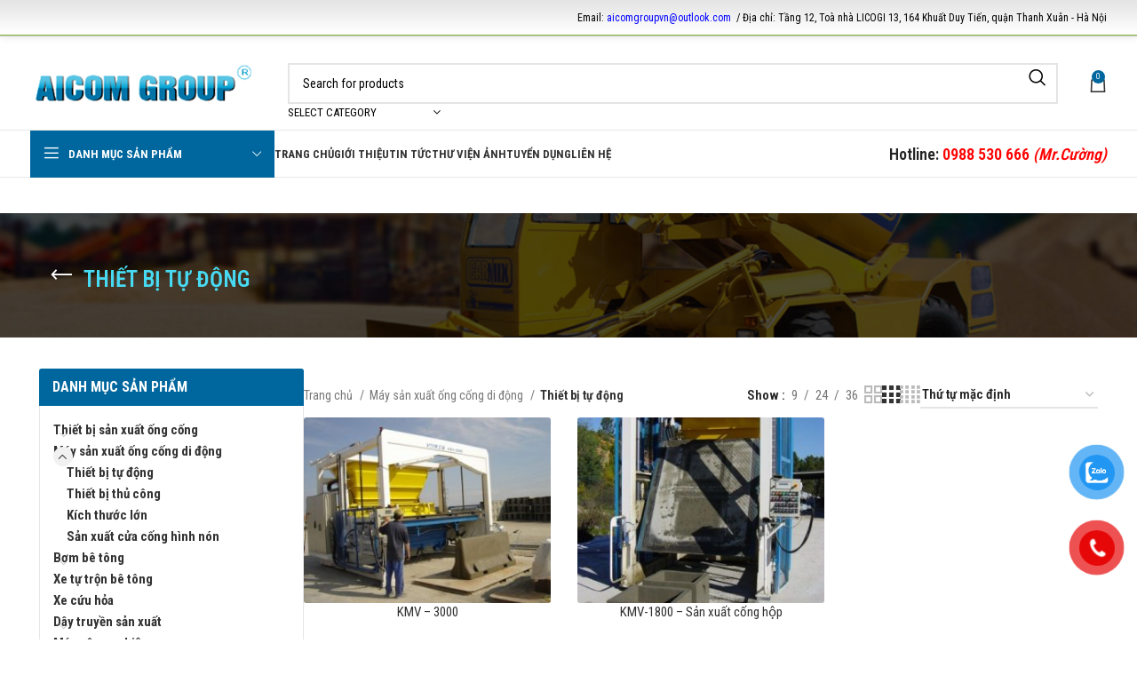

--- FILE ---
content_type: text/html; charset=UTF-8
request_url: https://aicomgroup.com.vn/may-san-xuat-ong-cong-di-dong/thiet-bi-tu-dong/
body_size: 21954
content:
<!DOCTYPE html>
<html lang="vi">
<head>
	<meta charset="UTF-8">
	<link rel="profile" href="https://gmpg.org/xfn/11">
	<link rel="pingback" href="https://aicomgroup.com.vn/xmlrpc.php">

	<meta name='robots' content='index, follow, max-image-preview:large, max-snippet:-1, max-video-preview:-1' />

	<!-- This site is optimized with the Yoast SEO plugin v23.0 - https://yoast.com/wordpress/plugins/seo/ -->
	<title>Thiết bị tự động - CÔNG TY TNHH CÔNG NGHIỆP VÀ THƯƠNG MẠI Á CHÂU</title>
	<link rel="canonical" href="https://aicomgroup.com.vn/may-san-xuat-ong-cong-di-dong/thiet-bi-tu-dong/" />
	<meta property="og:locale" content="vi_VN" />
	<meta property="og:type" content="article" />
	<meta property="og:title" content="Thiết bị tự động - CÔNG TY TNHH CÔNG NGHIỆP VÀ THƯƠNG MẠI Á CHÂU" />
	<meta property="og:url" content="https://aicomgroup.com.vn/may-san-xuat-ong-cong-di-dong/thiet-bi-tu-dong/" />
	<meta property="og:site_name" content="CÔNG TY TNHH CÔNG NGHIỆP VÀ THƯƠNG MẠI Á CHÂU" />
	<meta name="twitter:card" content="summary_large_image" />
	<script type="application/ld+json" class="yoast-schema-graph">{"@context":"https://schema.org","@graph":[{"@type":"CollectionPage","@id":"https://aicomgroup.com.vn/may-san-xuat-ong-cong-di-dong/thiet-bi-tu-dong/","url":"https://aicomgroup.com.vn/may-san-xuat-ong-cong-di-dong/thiet-bi-tu-dong/","name":"Thiết bị tự động - CÔNG TY TNHH CÔNG NGHIỆP VÀ THƯƠNG MẠI Á CHÂU","isPartOf":{"@id":"https://aicomgroup.com.vn/#website"},"primaryImageOfPage":{"@id":"https://aicomgroup.com.vn/may-san-xuat-ong-cong-di-dong/thiet-bi-tu-dong/#primaryimage"},"image":{"@id":"https://aicomgroup.com.vn/may-san-xuat-ong-cong-di-dong/thiet-bi-tu-dong/#primaryimage"},"thumbnailUrl":"https://aicomgroup.com.vn/wp-content/uploads/2020/05/kmv-3000-1534846276.jpg","breadcrumb":{"@id":"https://aicomgroup.com.vn/may-san-xuat-ong-cong-di-dong/thiet-bi-tu-dong/#breadcrumb"},"inLanguage":"vi"},{"@type":"ImageObject","inLanguage":"vi","@id":"https://aicomgroup.com.vn/may-san-xuat-ong-cong-di-dong/thiet-bi-tu-dong/#primaryimage","url":"https://aicomgroup.com.vn/wp-content/uploads/2020/05/kmv-3000-1534846276.jpg","contentUrl":"https://aicomgroup.com.vn/wp-content/uploads/2020/05/kmv-3000-1534846276.jpg","width":400,"height":300},{"@type":"BreadcrumbList","@id":"https://aicomgroup.com.vn/may-san-xuat-ong-cong-di-dong/thiet-bi-tu-dong/#breadcrumb","itemListElement":[{"@type":"ListItem","position":1,"name":"Home","item":"https://bombetong.com/"},{"@type":"ListItem","position":2,"name":"Máy sản xuất ống cống di động","item":"http://bombetong.com/may-san-xuat-ong-cong-di-dong/"},{"@type":"ListItem","position":3,"name":"Thiết bị tự động"}]},{"@type":"WebSite","@id":"https://aicomgroup.com.vn/#website","url":"https://aicomgroup.com.vn/","name":"CÔNG TY TNHH CÔNG NGHIỆP VÀ THƯƠNG MẠI Á CHÂU","description":"","potentialAction":[{"@type":"SearchAction","target":{"@type":"EntryPoint","urlTemplate":"https://aicomgroup.com.vn/?s={search_term_string}"},"query-input":"required name=search_term_string"}],"inLanguage":"vi"}]}</script>
	<!-- / Yoast SEO plugin. -->


<link rel='dns-prefetch' href='//fonts.googleapis.com' />
<link rel="alternate" type="application/rss+xml" title="Dòng thông tin CÔNG TY TNHH CÔNG NGHIỆP VÀ THƯƠNG MẠI Á CHÂU &raquo;" href="https://aicomgroup.com.vn/feed/" />
<link rel="alternate" type="application/rss+xml" title="CÔNG TY TNHH CÔNG NGHIỆP VÀ THƯƠNG MẠI Á CHÂU &raquo; Dòng bình luận" href="https://aicomgroup.com.vn/comments/feed/" />
<link rel="alternate" type="application/rss+xml" title="Nguồn cấp CÔNG TY TNHH CÔNG NGHIỆP VÀ THƯƠNG MẠI Á CHÂU &raquo; Thiết bị tự động Danh mục" href="https://aicomgroup.com.vn/may-san-xuat-ong-cong-di-dong/thiet-bi-tu-dong/feed/" />
<link rel='stylesheet' id='wp-block-library-css' href='https://aicomgroup.com.vn/wp-includes/css/dist/block-library/style.min.css?ver=c7a18602824929b0acc9b23b23586c16' type='text/css' media='all' />
<style id='classic-theme-styles-inline-css' type='text/css'>
/*! This file is auto-generated */
.wp-block-button__link{color:#fff;background-color:#32373c;border-radius:9999px;box-shadow:none;text-decoration:none;padding:calc(.667em + 2px) calc(1.333em + 2px);font-size:1.125em}.wp-block-file__button{background:#32373c;color:#fff;text-decoration:none}
</style>
<style id='global-styles-inline-css' type='text/css'>
body{--wp--preset--color--black: #000000;--wp--preset--color--cyan-bluish-gray: #abb8c3;--wp--preset--color--white: #ffffff;--wp--preset--color--pale-pink: #f78da7;--wp--preset--color--vivid-red: #cf2e2e;--wp--preset--color--luminous-vivid-orange: #ff6900;--wp--preset--color--luminous-vivid-amber: #fcb900;--wp--preset--color--light-green-cyan: #7bdcb5;--wp--preset--color--vivid-green-cyan: #00d084;--wp--preset--color--pale-cyan-blue: #8ed1fc;--wp--preset--color--vivid-cyan-blue: #0693e3;--wp--preset--color--vivid-purple: #9b51e0;--wp--preset--gradient--vivid-cyan-blue-to-vivid-purple: linear-gradient(135deg,rgba(6,147,227,1) 0%,rgb(155,81,224) 100%);--wp--preset--gradient--light-green-cyan-to-vivid-green-cyan: linear-gradient(135deg,rgb(122,220,180) 0%,rgb(0,208,130) 100%);--wp--preset--gradient--luminous-vivid-amber-to-luminous-vivid-orange: linear-gradient(135deg,rgba(252,185,0,1) 0%,rgba(255,105,0,1) 100%);--wp--preset--gradient--luminous-vivid-orange-to-vivid-red: linear-gradient(135deg,rgba(255,105,0,1) 0%,rgb(207,46,46) 100%);--wp--preset--gradient--very-light-gray-to-cyan-bluish-gray: linear-gradient(135deg,rgb(238,238,238) 0%,rgb(169,184,195) 100%);--wp--preset--gradient--cool-to-warm-spectrum: linear-gradient(135deg,rgb(74,234,220) 0%,rgb(151,120,209) 20%,rgb(207,42,186) 40%,rgb(238,44,130) 60%,rgb(251,105,98) 80%,rgb(254,248,76) 100%);--wp--preset--gradient--blush-light-purple: linear-gradient(135deg,rgb(255,206,236) 0%,rgb(152,150,240) 100%);--wp--preset--gradient--blush-bordeaux: linear-gradient(135deg,rgb(254,205,165) 0%,rgb(254,45,45) 50%,rgb(107,0,62) 100%);--wp--preset--gradient--luminous-dusk: linear-gradient(135deg,rgb(255,203,112) 0%,rgb(199,81,192) 50%,rgb(65,88,208) 100%);--wp--preset--gradient--pale-ocean: linear-gradient(135deg,rgb(255,245,203) 0%,rgb(182,227,212) 50%,rgb(51,167,181) 100%);--wp--preset--gradient--electric-grass: linear-gradient(135deg,rgb(202,248,128) 0%,rgb(113,206,126) 100%);--wp--preset--gradient--midnight: linear-gradient(135deg,rgb(2,3,129) 0%,rgb(40,116,252) 100%);--wp--preset--font-size--small: 13px;--wp--preset--font-size--medium: 20px;--wp--preset--font-size--large: 36px;--wp--preset--font-size--x-large: 42px;--wp--preset--spacing--20: 0.44rem;--wp--preset--spacing--30: 0.67rem;--wp--preset--spacing--40: 1rem;--wp--preset--spacing--50: 1.5rem;--wp--preset--spacing--60: 2.25rem;--wp--preset--spacing--70: 3.38rem;--wp--preset--spacing--80: 5.06rem;--wp--preset--shadow--natural: 6px 6px 9px rgba(0, 0, 0, 0.2);--wp--preset--shadow--deep: 12px 12px 50px rgba(0, 0, 0, 0.4);--wp--preset--shadow--sharp: 6px 6px 0px rgba(0, 0, 0, 0.2);--wp--preset--shadow--outlined: 6px 6px 0px -3px rgba(255, 255, 255, 1), 6px 6px rgba(0, 0, 0, 1);--wp--preset--shadow--crisp: 6px 6px 0px rgba(0, 0, 0, 1);}:where(.is-layout-flex){gap: 0.5em;}:where(.is-layout-grid){gap: 0.5em;}body .is-layout-flex{display: flex;}body .is-layout-flex{flex-wrap: wrap;align-items: center;}body .is-layout-flex > *{margin: 0;}body .is-layout-grid{display: grid;}body .is-layout-grid > *{margin: 0;}:where(.wp-block-columns.is-layout-flex){gap: 2em;}:where(.wp-block-columns.is-layout-grid){gap: 2em;}:where(.wp-block-post-template.is-layout-flex){gap: 1.25em;}:where(.wp-block-post-template.is-layout-grid){gap: 1.25em;}.has-black-color{color: var(--wp--preset--color--black) !important;}.has-cyan-bluish-gray-color{color: var(--wp--preset--color--cyan-bluish-gray) !important;}.has-white-color{color: var(--wp--preset--color--white) !important;}.has-pale-pink-color{color: var(--wp--preset--color--pale-pink) !important;}.has-vivid-red-color{color: var(--wp--preset--color--vivid-red) !important;}.has-luminous-vivid-orange-color{color: var(--wp--preset--color--luminous-vivid-orange) !important;}.has-luminous-vivid-amber-color{color: var(--wp--preset--color--luminous-vivid-amber) !important;}.has-light-green-cyan-color{color: var(--wp--preset--color--light-green-cyan) !important;}.has-vivid-green-cyan-color{color: var(--wp--preset--color--vivid-green-cyan) !important;}.has-pale-cyan-blue-color{color: var(--wp--preset--color--pale-cyan-blue) !important;}.has-vivid-cyan-blue-color{color: var(--wp--preset--color--vivid-cyan-blue) !important;}.has-vivid-purple-color{color: var(--wp--preset--color--vivid-purple) !important;}.has-black-background-color{background-color: var(--wp--preset--color--black) !important;}.has-cyan-bluish-gray-background-color{background-color: var(--wp--preset--color--cyan-bluish-gray) !important;}.has-white-background-color{background-color: var(--wp--preset--color--white) !important;}.has-pale-pink-background-color{background-color: var(--wp--preset--color--pale-pink) !important;}.has-vivid-red-background-color{background-color: var(--wp--preset--color--vivid-red) !important;}.has-luminous-vivid-orange-background-color{background-color: var(--wp--preset--color--luminous-vivid-orange) !important;}.has-luminous-vivid-amber-background-color{background-color: var(--wp--preset--color--luminous-vivid-amber) !important;}.has-light-green-cyan-background-color{background-color: var(--wp--preset--color--light-green-cyan) !important;}.has-vivid-green-cyan-background-color{background-color: var(--wp--preset--color--vivid-green-cyan) !important;}.has-pale-cyan-blue-background-color{background-color: var(--wp--preset--color--pale-cyan-blue) !important;}.has-vivid-cyan-blue-background-color{background-color: var(--wp--preset--color--vivid-cyan-blue) !important;}.has-vivid-purple-background-color{background-color: var(--wp--preset--color--vivid-purple) !important;}.has-black-border-color{border-color: var(--wp--preset--color--black) !important;}.has-cyan-bluish-gray-border-color{border-color: var(--wp--preset--color--cyan-bluish-gray) !important;}.has-white-border-color{border-color: var(--wp--preset--color--white) !important;}.has-pale-pink-border-color{border-color: var(--wp--preset--color--pale-pink) !important;}.has-vivid-red-border-color{border-color: var(--wp--preset--color--vivid-red) !important;}.has-luminous-vivid-orange-border-color{border-color: var(--wp--preset--color--luminous-vivid-orange) !important;}.has-luminous-vivid-amber-border-color{border-color: var(--wp--preset--color--luminous-vivid-amber) !important;}.has-light-green-cyan-border-color{border-color: var(--wp--preset--color--light-green-cyan) !important;}.has-vivid-green-cyan-border-color{border-color: var(--wp--preset--color--vivid-green-cyan) !important;}.has-pale-cyan-blue-border-color{border-color: var(--wp--preset--color--pale-cyan-blue) !important;}.has-vivid-cyan-blue-border-color{border-color: var(--wp--preset--color--vivid-cyan-blue) !important;}.has-vivid-purple-border-color{border-color: var(--wp--preset--color--vivid-purple) !important;}.has-vivid-cyan-blue-to-vivid-purple-gradient-background{background: var(--wp--preset--gradient--vivid-cyan-blue-to-vivid-purple) !important;}.has-light-green-cyan-to-vivid-green-cyan-gradient-background{background: var(--wp--preset--gradient--light-green-cyan-to-vivid-green-cyan) !important;}.has-luminous-vivid-amber-to-luminous-vivid-orange-gradient-background{background: var(--wp--preset--gradient--luminous-vivid-amber-to-luminous-vivid-orange) !important;}.has-luminous-vivid-orange-to-vivid-red-gradient-background{background: var(--wp--preset--gradient--luminous-vivid-orange-to-vivid-red) !important;}.has-very-light-gray-to-cyan-bluish-gray-gradient-background{background: var(--wp--preset--gradient--very-light-gray-to-cyan-bluish-gray) !important;}.has-cool-to-warm-spectrum-gradient-background{background: var(--wp--preset--gradient--cool-to-warm-spectrum) !important;}.has-blush-light-purple-gradient-background{background: var(--wp--preset--gradient--blush-light-purple) !important;}.has-blush-bordeaux-gradient-background{background: var(--wp--preset--gradient--blush-bordeaux) !important;}.has-luminous-dusk-gradient-background{background: var(--wp--preset--gradient--luminous-dusk) !important;}.has-pale-ocean-gradient-background{background: var(--wp--preset--gradient--pale-ocean) !important;}.has-electric-grass-gradient-background{background: var(--wp--preset--gradient--electric-grass) !important;}.has-midnight-gradient-background{background: var(--wp--preset--gradient--midnight) !important;}.has-small-font-size{font-size: var(--wp--preset--font-size--small) !important;}.has-medium-font-size{font-size: var(--wp--preset--font-size--medium) !important;}.has-large-font-size{font-size: var(--wp--preset--font-size--large) !important;}.has-x-large-font-size{font-size: var(--wp--preset--font-size--x-large) !important;}
.wp-block-navigation a:where(:not(.wp-element-button)){color: inherit;}
:where(.wp-block-post-template.is-layout-flex){gap: 1.25em;}:where(.wp-block-post-template.is-layout-grid){gap: 1.25em;}
:where(.wp-block-columns.is-layout-flex){gap: 2em;}:where(.wp-block-columns.is-layout-grid){gap: 2em;}
.wp-block-pullquote{font-size: 1.5em;line-height: 1.6;}
</style>
<style id='woocommerce-inline-inline-css' type='text/css'>
.woocommerce form .form-row .required { visibility: visible; }
</style>
<link rel='stylesheet' id='pzf-style-css' href='https://aicomgroup.com.vn/wp-content/plugins/button-contact-vr/css/style.css?ver=c7a18602824929b0acc9b23b23586c16' type='text/css' media='all' />
<link rel='stylesheet' id='js_composer_front-css' href='https://aicomgroup.com.vn/wp-content/plugins/js_composer/assets/css/js_composer.min.css?ver=6.7.0' type='text/css' media='all' />
<link rel='stylesheet' id='bootstrap-css' href='https://aicomgroup.com.vn/wp-content/themes/woodmart/css/bootstrap-light.min.css?ver=c7a18602824929b0acc9b23b23586c16' type='text/css' media='all' />
<link rel='stylesheet' id='woodmart-style-css' href='https://aicomgroup.com.vn/wp-content/themes/woodmart/css/parts/base.min.css?ver=c7a18602824929b0acc9b23b23586c16' type='text/css' media='all' />
<link rel='stylesheet' id='wd-widget-wd-recent-posts-css' href='https://aicomgroup.com.vn/wp-content/themes/woodmart/css/parts/widget-wd-recent-posts.min.css?ver=c7a18602824929b0acc9b23b23586c16' type='text/css' media='all' />
<link rel='stylesheet' id='wd-widget-product-cat-css' href='https://aicomgroup.com.vn/wp-content/themes/woodmart/css/parts/woo-widget-product-cat.min.css?ver=c7a18602824929b0acc9b23b23586c16' type='text/css' media='all' />
<link rel='stylesheet' id='wd-widget-product-list-css' href='https://aicomgroup.com.vn/wp-content/themes/woodmart/css/parts/woo-widget-product-list.min.css?ver=c7a18602824929b0acc9b23b23586c16' type='text/css' media='all' />
<link rel='stylesheet' id='wd-wp-gutenberg-css' href='https://aicomgroup.com.vn/wp-content/themes/woodmart/css/parts/wp-gutenberg.min.css?ver=c7a18602824929b0acc9b23b23586c16' type='text/css' media='all' />
<link rel='stylesheet' id='wd-wpcf7-css' href='https://aicomgroup.com.vn/wp-content/themes/woodmart/css/parts/int-wpcf7.min.css?ver=c7a18602824929b0acc9b23b23586c16' type='text/css' media='all' />
<link rel='stylesheet' id='wd-wpbakery-base-css' href='https://aicomgroup.com.vn/wp-content/themes/woodmart/css/parts/int-wpb-base.min.css?ver=c7a18602824929b0acc9b23b23586c16' type='text/css' media='all' />
<link rel='stylesheet' id='wd-wpbakery-base-deprecated-css' href='https://aicomgroup.com.vn/wp-content/themes/woodmart/css/parts/int-wpb-base-deprecated.min.css?ver=c7a18602824929b0acc9b23b23586c16' type='text/css' media='all' />
<link rel='stylesheet' id='wd-woocommerce-base-css' href='https://aicomgroup.com.vn/wp-content/themes/woodmart/css/parts/woocommerce-base.min.css?ver=c7a18602824929b0acc9b23b23586c16' type='text/css' media='all' />
<link rel='stylesheet' id='wd-mod-star-rating-css' href='https://aicomgroup.com.vn/wp-content/themes/woodmart/css/parts/mod-star-rating.min.css?ver=c7a18602824929b0acc9b23b23586c16' type='text/css' media='all' />
<link rel='stylesheet' id='wd-woo-el-track-order-css' href='https://aicomgroup.com.vn/wp-content/themes/woodmart/css/parts/woo-el-track-order.min.css?ver=c7a18602824929b0acc9b23b23586c16' type='text/css' media='all' />
<link rel='stylesheet' id='wd-woocommerce-block-notices-css' href='https://aicomgroup.com.vn/wp-content/themes/woodmart/css/parts/woo-mod-block-notices.min.css?ver=c7a18602824929b0acc9b23b23586c16' type='text/css' media='all' />
<link rel='stylesheet' id='wd-woo-gutenberg-css' href='https://aicomgroup.com.vn/wp-content/themes/woodmart/css/parts/woo-gutenberg.min.css?ver=c7a18602824929b0acc9b23b23586c16' type='text/css' media='all' />
<link rel='stylesheet' id='wd-widget-active-filters-css' href='https://aicomgroup.com.vn/wp-content/themes/woodmart/css/parts/woo-widget-active-filters.min.css?ver=c7a18602824929b0acc9b23b23586c16' type='text/css' media='all' />
<link rel='stylesheet' id='wd-woo-shop-predefined-css' href='https://aicomgroup.com.vn/wp-content/themes/woodmart/css/parts/woo-shop-predefined.min.css?ver=c7a18602824929b0acc9b23b23586c16' type='text/css' media='all' />
<link rel='stylesheet' id='wd-woo-shop-el-products-per-page-css' href='https://aicomgroup.com.vn/wp-content/themes/woodmart/css/parts/woo-shop-el-products-per-page.min.css?ver=c7a18602824929b0acc9b23b23586c16' type='text/css' media='all' />
<link rel='stylesheet' id='wd-woo-shop-page-title-css' href='https://aicomgroup.com.vn/wp-content/themes/woodmart/css/parts/woo-shop-page-title.min.css?ver=c7a18602824929b0acc9b23b23586c16' type='text/css' media='all' />
<link rel='stylesheet' id='wd-woo-mod-shop-loop-head-css' href='https://aicomgroup.com.vn/wp-content/themes/woodmart/css/parts/woo-mod-shop-loop-head.min.css?ver=c7a18602824929b0acc9b23b23586c16' type='text/css' media='all' />
<link rel='stylesheet' id='wd-woo-shop-el-order-by-css' href='https://aicomgroup.com.vn/wp-content/themes/woodmart/css/parts/woo-shop-el-order-by.min.css?ver=c7a18602824929b0acc9b23b23586c16' type='text/css' media='all' />
<link rel='stylesheet' id='wd-woo-shop-el-products-view-css' href='https://aicomgroup.com.vn/wp-content/themes/woodmart/css/parts/woo-shop-el-products-view.min.css?ver=c7a18602824929b0acc9b23b23586c16' type='text/css' media='all' />
<link rel='stylesheet' id='child-style-css' href='https://aicomgroup.com.vn/wp-content/themes/woodmart-child/style.css?ver=c7a18602824929b0acc9b23b23586c16' type='text/css' media='all' />
<link rel='stylesheet' id='wd-header-base-css' href='https://aicomgroup.com.vn/wp-content/themes/woodmart/css/parts/header-base.min.css?ver=c7a18602824929b0acc9b23b23586c16' type='text/css' media='all' />
<link rel='stylesheet' id='wd-mod-tools-css' href='https://aicomgroup.com.vn/wp-content/themes/woodmart/css/parts/mod-tools.min.css?ver=c7a18602824929b0acc9b23b23586c16' type='text/css' media='all' />
<link rel='stylesheet' id='wd-header-elements-base-css' href='https://aicomgroup.com.vn/wp-content/themes/woodmart/css/parts/header-el-base.min.css?ver=c7a18602824929b0acc9b23b23586c16' type='text/css' media='all' />
<link rel='stylesheet' id='wd-header-search-css' href='https://aicomgroup.com.vn/wp-content/themes/woodmart/css/parts/header-el-search.min.css?ver=c7a18602824929b0acc9b23b23586c16' type='text/css' media='all' />
<link rel='stylesheet' id='wd-header-search-form-css' href='https://aicomgroup.com.vn/wp-content/themes/woodmart/css/parts/header-el-search-form.min.css?ver=c7a18602824929b0acc9b23b23586c16' type='text/css' media='all' />
<link rel='stylesheet' id='wd-wd-search-results-css' href='https://aicomgroup.com.vn/wp-content/themes/woodmart/css/parts/wd-search-results.min.css?ver=c7a18602824929b0acc9b23b23586c16' type='text/css' media='all' />
<link rel='stylesheet' id='wd-wd-search-form-css' href='https://aicomgroup.com.vn/wp-content/themes/woodmart/css/parts/wd-search-form.min.css?ver=c7a18602824929b0acc9b23b23586c16' type='text/css' media='all' />
<link rel='stylesheet' id='wd-wd-search-cat-css' href='https://aicomgroup.com.vn/wp-content/themes/woodmart/css/parts/wd-search-cat.min.css?ver=c7a18602824929b0acc9b23b23586c16' type='text/css' media='all' />
<link rel='stylesheet' id='wd-header-cart-side-css' href='https://aicomgroup.com.vn/wp-content/themes/woodmart/css/parts/header-el-cart-side.min.css?ver=c7a18602824929b0acc9b23b23586c16' type='text/css' media='all' />
<link rel='stylesheet' id='wd-header-cart-css' href='https://aicomgroup.com.vn/wp-content/themes/woodmart/css/parts/header-el-cart.min.css?ver=c7a18602824929b0acc9b23b23586c16' type='text/css' media='all' />
<link rel='stylesheet' id='wd-widget-shopping-cart-css' href='https://aicomgroup.com.vn/wp-content/themes/woodmart/css/parts/woo-widget-shopping-cart.min.css?ver=c7a18602824929b0acc9b23b23586c16' type='text/css' media='all' />
<link rel='stylesheet' id='wd-header-mobile-nav-dropdown-css' href='https://aicomgroup.com.vn/wp-content/themes/woodmart/css/parts/header-el-mobile-nav-dropdown.min.css?ver=c7a18602824929b0acc9b23b23586c16' type='text/css' media='all' />
<link rel='stylesheet' id='wd-header-categories-nav-css' href='https://aicomgroup.com.vn/wp-content/themes/woodmart/css/parts/header-el-category-nav.min.css?ver=c7a18602824929b0acc9b23b23586c16' type='text/css' media='all' />
<link rel='stylesheet' id='wd-mod-nav-vertical-css' href='https://aicomgroup.com.vn/wp-content/themes/woodmart/css/parts/mod-nav-vertical.min.css?ver=c7a18602824929b0acc9b23b23586c16' type='text/css' media='all' />
<link rel='stylesheet' id='wd-mod-nav-vertical-design-default-css' href='https://aicomgroup.com.vn/wp-content/themes/woodmart/css/parts/mod-nav-vertical-design-default.min.css?ver=c7a18602824929b0acc9b23b23586c16' type='text/css' media='all' />
<link rel='stylesheet' id='wd-page-title-css' href='https://aicomgroup.com.vn/wp-content/themes/woodmart/css/parts/page-title.min.css?ver=c7a18602824929b0acc9b23b23586c16' type='text/css' media='all' />
<link rel='stylesheet' id='wd-off-canvas-sidebar-css' href='https://aicomgroup.com.vn/wp-content/themes/woodmart/css/parts/opt-off-canvas-sidebar.min.css?ver=c7a18602824929b0acc9b23b23586c16' type='text/css' media='all' />
<link rel='stylesheet' id='wd-shop-filter-area-css' href='https://aicomgroup.com.vn/wp-content/themes/woodmart/css/parts/woo-shop-el-filters-area.min.css?ver=c7a18602824929b0acc9b23b23586c16' type='text/css' media='all' />
<link rel='stylesheet' id='wd-product-loop-css' href='https://aicomgroup.com.vn/wp-content/themes/woodmart/css/parts/woo-product-loop.min.css?ver=c7a18602824929b0acc9b23b23586c16' type='text/css' media='all' />
<link rel='stylesheet' id='wd-product-loop-standard-css' href='https://aicomgroup.com.vn/wp-content/themes/woodmart/css/parts/woo-product-loop-standard.min.css?ver=c7a18602824929b0acc9b23b23586c16' type='text/css' media='all' />
<link rel='stylesheet' id='wd-woo-mod-add-btn-replace-css' href='https://aicomgroup.com.vn/wp-content/themes/woodmart/css/parts/woo-mod-add-btn-replace.min.css?ver=c7a18602824929b0acc9b23b23586c16' type='text/css' media='all' />
<link rel='stylesheet' id='wd-categories-loop-default-css' href='https://aicomgroup.com.vn/wp-content/themes/woodmart/css/parts/woo-categories-loop-default-old.min.css?ver=c7a18602824929b0acc9b23b23586c16' type='text/css' media='all' />
<link rel='stylesheet' id='wd-categories-loop-css' href='https://aicomgroup.com.vn/wp-content/themes/woodmart/css/parts/woo-categories-loop-old.min.css?ver=c7a18602824929b0acc9b23b23586c16' type='text/css' media='all' />
<link rel='stylesheet' id='wd-sticky-loader-css' href='https://aicomgroup.com.vn/wp-content/themes/woodmart/css/parts/mod-sticky-loader.min.css?ver=c7a18602824929b0acc9b23b23586c16' type='text/css' media='all' />
<link rel='stylesheet' id='wd-footer-base-css' href='https://aicomgroup.com.vn/wp-content/themes/woodmart/css/parts/footer-base.min.css?ver=c7a18602824929b0acc9b23b23586c16' type='text/css' media='all' />
<link rel='stylesheet' id='wd-mod-nav-menu-label-css' href='https://aicomgroup.com.vn/wp-content/themes/woodmart/css/parts/mod-nav-menu-label.min.css?ver=c7a18602824929b0acc9b23b23586c16' type='text/css' media='all' />
<link rel='stylesheet' id='wd-scroll-top-css' href='https://aicomgroup.com.vn/wp-content/themes/woodmart/css/parts/opt-scrolltotop.min.css?ver=c7a18602824929b0acc9b23b23586c16' type='text/css' media='all' />
<link rel='stylesheet' id='xts-google-fonts-css' href='https://fonts.googleapis.com/css?family=Roboto+Condensed%3A400%2C600%2C700&#038;ver=6.5.5' type='text/css' media='all' />
<script type="text/javascript" src="https://aicomgroup.com.vn/wp-includes/js/jquery/jquery.min.js?ver=3.7.1" id="jquery-core-js"></script>
<script type="text/javascript" src="https://aicomgroup.com.vn/wp-includes/js/jquery/jquery-migrate.min.js?ver=3.4.1" id="jquery-migrate-js"></script>
<script type="text/javascript" src="https://aicomgroup.com.vn/wp-content/plugins/woocommerce/assets/js/jquery-blockui/jquery.blockUI.min.js?ver=2.7.0-wc.9.0.2" id="jquery-blockui-js" data-wp-strategy="defer"></script>
<script type="text/javascript" id="wc-add-to-cart-js-extra">
/* <![CDATA[ */
var wc_add_to_cart_params = {"ajax_url":"\/wp-admin\/admin-ajax.php","wc_ajax_url":"\/?wc-ajax=%%endpoint%%","i18n_view_cart":"Xem gi\u1ecf h\u00e0ng","cart_url":"https:\/\/aicomgroup.com.vn\/gio-hang\/","is_cart":"","cart_redirect_after_add":"no"};
/* ]]> */
</script>
<script type="text/javascript" src="https://aicomgroup.com.vn/wp-content/plugins/woocommerce/assets/js/frontend/add-to-cart.min.js?ver=9.0.2" id="wc-add-to-cart-js" data-wp-strategy="defer"></script>
<script type="text/javascript" src="https://aicomgroup.com.vn/wp-content/plugins/woocommerce/assets/js/js-cookie/js.cookie.min.js?ver=2.1.4-wc.9.0.2" id="js-cookie-js" defer="defer" data-wp-strategy="defer"></script>
<script type="text/javascript" id="woocommerce-js-extra">
/* <![CDATA[ */
var woocommerce_params = {"ajax_url":"\/wp-admin\/admin-ajax.php","wc_ajax_url":"\/?wc-ajax=%%endpoint%%"};
/* ]]> */
</script>
<script type="text/javascript" src="https://aicomgroup.com.vn/wp-content/plugins/woocommerce/assets/js/frontend/woocommerce.min.js?ver=9.0.2" id="woocommerce-js" defer="defer" data-wp-strategy="defer"></script>
<script type="text/javascript" src="https://aicomgroup.com.vn/wp-content/plugins/js_composer/assets/js/vendors/woocommerce-add-to-cart.js?ver=6.7.0" id="vc_woocommerce-add-to-cart-js-js"></script>
<script type="text/javascript" src="https://aicomgroup.com.vn/wp-content/themes/woodmart/js/libs/device.min.js?ver=c7a18602824929b0acc9b23b23586c16" id="wd-device-library-js"></script>
<script type="text/javascript" src="https://aicomgroup.com.vn/wp-content/themes/woodmart/js/scripts/global/scrollBar.min.js?ver=c7a18602824929b0acc9b23b23586c16" id="wd-scrollbar-js"></script>
<link rel="https://api.w.org/" href="https://aicomgroup.com.vn/wp-json/" /><link rel="alternate" type="application/json" href="https://aicomgroup.com.vn/wp-json/wp/v2/product_cat/106" /><link rel="EditURI" type="application/rsd+xml" title="RSD" href="https://aicomgroup.com.vn/xmlrpc.php?rsd" />
					<meta name="viewport" content="width=device-width, initial-scale=1.0, maximum-scale=1.0, user-scalable=no">
										<noscript><style>.woocommerce-product-gallery{ opacity: 1 !important; }</style></noscript>
	<meta name="generator" content="Powered by WPBakery Page Builder - drag and drop page builder for WordPress."/>
<style>
		
		</style><noscript><style> .wpb_animate_when_almost_visible { opacity: 1; }</style></noscript>			<style id="wd-style-header_528910-css" data-type="wd-style-header_528910">
				:root{
	--wd-top-bar-h: 40px;
	--wd-top-bar-sm-h: .00001px;
	--wd-top-bar-sticky-h: .00001px;
	--wd-top-bar-brd-w: 1px;

	--wd-header-general-h: 105px;
	--wd-header-general-sm-h: 60px;
	--wd-header-general-sticky-h: .00001px;
	--wd-header-general-brd-w: 1px;

	--wd-header-bottom-h: 52px;
	--wd-header-bottom-sm-h: .00001px;
	--wd-header-bottom-sticky-h: 52px;
	--wd-header-bottom-brd-w: 1px;

	--wd-header-clone-h: .00001px;

	--wd-header-brd-w: calc(var(--wd-top-bar-brd-w) + var(--wd-header-general-brd-w) + var(--wd-header-bottom-brd-w));
	--wd-header-h: calc(var(--wd-top-bar-h) + var(--wd-header-general-h) + var(--wd-header-bottom-h) + var(--wd-header-brd-w));
	--wd-header-sticky-h: calc(var(--wd-top-bar-sticky-h) + var(--wd-header-general-sticky-h) + var(--wd-header-bottom-sticky-h) + var(--wd-header-clone-h) + var(--wd-header-brd-w));
	--wd-header-sm-h: calc(var(--wd-top-bar-sm-h) + var(--wd-header-general-sm-h) + var(--wd-header-bottom-sm-h) + var(--wd-header-brd-w));
}

.whb-top-bar .wd-dropdown {
	margin-top: 0px;
}

.whb-top-bar .wd-dropdown:after {
	height: 10px;
}



:root:has(.whb-top-bar.whb-border-boxed) {
	--wd-top-bar-brd-w: .00001px;
}

@media (max-width: 1024px) {
:root:has(.whb-top-bar.whb-hidden-mobile) {
	--wd-top-bar-brd-w: .00001px;
}
}

:root:has(.whb-general-header.whb-border-boxed) {
	--wd-header-general-brd-w: .00001px;
}

@media (max-width: 1024px) {
:root:has(.whb-general-header.whb-hidden-mobile) {
	--wd-header-general-brd-w: .00001px;
}
}

:root:has(.whb-header-bottom.whb-border-boxed) {
	--wd-header-bottom-brd-w: .00001px;
}

@media (max-width: 1024px) {
:root:has(.whb-header-bottom.whb-hidden-mobile) {
	--wd-header-bottom-brd-w: .00001px;
}
}

.whb-header-bottom .wd-dropdown {
	margin-top: 6px;
}

.whb-header-bottom .wd-dropdown:after {
	height: 16px;
}

.whb-sticked .whb-header-bottom .wd-dropdown:not(.sub-sub-menu) {
	margin-top: 6px;
}

.whb-sticked .whb-header-bottom .wd-dropdown:not(.sub-sub-menu):after {
	height: 16px;
}


		
.whb-top-bar {
	background-color: rgba(131, 183, 53, 1);border-color: rgba(204, 204, 204, 1);border-bottom-width: 1px;border-bottom-style: solid;
}

.whb-9x1ytaxq7aphtb3npidp .searchform {
	--wd-form-height: 46px;
}
.whb-general-header {
	border-color: rgba(232, 232, 232, 1);border-bottom-width: 1px;border-bottom-style: solid;
}

.whb-header-bottom {
	border-color: rgba(232, 232, 232, 1);border-bottom-width: 1px;border-bottom-style: solid;
}
			</style>
						<style id="wd-style-theme_settings_default-css" data-type="wd-style-theme_settings_default">
				@font-face {
	font-weight: normal;
	font-style: normal;
	font-family: "woodmart-font";
	src: url("//aicomgroup.com.vn/wp-content/themes/woodmart/fonts/woodmart-font-1-400.woff2?v=") format("woff2");
}

:root {
	--wd-text-font: "Roboto Condensed", Arial, Helvetica, sans-serif;
	--wd-text-font-weight: 400;
	--wd-text-color: #777777;
	--wd-text-font-size: 14px;
	--wd-title-font: "Roboto Condensed", Arial, Helvetica, sans-serif;
	--wd-title-font-weight: 600;
	--wd-title-color: #242424;
	--wd-entities-title-font: "Roboto Condensed", Arial, Helvetica, sans-serif;
	--wd-entities-title-font-weight: 500;
	--wd-entities-title-color: #333333;
	--wd-entities-title-color-hover: rgb(51 51 51 / 65%);
	--wd-alternative-font: "Roboto Condensed", Arial, Helvetica, sans-serif;
	--wd-widget-title-font: "Roboto Condensed", Arial, Helvetica, sans-serif;
	--wd-widget-title-font-weight: 600;
	--wd-widget-title-transform: uppercase;
	--wd-widget-title-color: #333;
	--wd-widget-title-font-size: 16px;
	--wd-header-el-font: "Roboto Condensed", Arial, Helvetica, sans-serif;
	--wd-header-el-font-weight: 700;
	--wd-header-el-transform: uppercase;
	--wd-header-el-font-size: 13px;
	--wd-primary-color: #00679e;
	--wd-alternative-color: #fbbc34;
	--wd-link-color: #333333;
	--wd-link-color-hover: #242424;
	--btn-default-bgcolor: #f7f7f7;
	--btn-default-bgcolor-hover: #efefef;
	--btn-accented-bgcolor: #83b735;
	--btn-accented-bgcolor-hover: #6ca300;
	--wd-form-brd-width: 2px;
	--notices-success-bg: #459647;
	--notices-success-color: #fff;
	--notices-warning-bg: #E0B252;
	--notices-warning-color: #fff;
}
.woodmart-woocommerce-layered-nav .wd-scroll-content {
	max-height: 280px;
}
.wd-popup.wd-age-verify {
	--wd-popup-width: 500px;
}
.wd-popup.wd-promo-popup {
	background-color: #111111;
	background-image: none;
	background-repeat: no-repeat;
	background-size: contain;
	background-position: left center;
	--wd-popup-width: 800px;
}
.page-title-default {
	background-color: #0a0a0a;
	background-image: url(https://aicomgroup.com.vn/wp-content/uploads/2020/05/anh-nen.jpg);
	background-size: cover;
	background-position: center center;
}
.footer-container {
	background-color: #ffffff;
	background-image: none;
}
.wd-popup.popup-quick-view {
	--wd-popup-width: 920px;
}
:root{
--wd-container-w: 1222px;
--wd-form-brd-radius: 0px;
--btn-default-color: #333;
--btn-default-color-hover: #333;
--btn-accented-color: #fff;
--btn-accented-color-hover: #fff;
--btn-default-brd-radius: 0px;
--btn-default-box-shadow: none;
--btn-default-box-shadow-hover: none;
--btn-default-box-shadow-active: none;
--btn-default-bottom: 0px;
--btn-accented-bottom-active: -1px;
--btn-accented-brd-radius: 0px;
--btn-accented-box-shadow: inset 0 -2px 0 rgba(0, 0, 0, .15);
--btn-accented-box-shadow-hover: inset 0 -2px 0 rgba(0, 0, 0, .15);
--wd-brd-radius: 0px;
}

@media (min-width: 1222px) {
[data-vc-full-width]:not([data-vc-stretch-content]),
:is(.vc_section, .vc_row).wd-section-stretch {
padding-left: calc((100vw - 1222px - var(--wd-sticky-nav-w) - var(--wd-scroll-w)) / 2);
padding-right: calc((100vw - 1222px - var(--wd-sticky-nav-w) - var(--wd-scroll-w)) / 2);
}
}


			</style>
			</head>

<body data-rsssl=1 class="archive tax-product_cat term-thiet-bi-tu-dong term-106 theme-woodmart woocommerce woocommerce-page woocommerce-no-js wrapper-full-width  categories-accordion-on woodmart-archive-shop woodmart-ajax-shop-on offcanvas-sidebar-mobile offcanvas-sidebar-tablet wpb-js-composer js-comp-ver-6.7.0 vc_responsive">
			<script type="text/javascript" id="wd-flicker-fix">// Flicker fix.</script>	
	
	<div class="website-wrapper">
									<header class="whb-header whb-header_528910 whb-sticky-shadow whb-scroll-slide whb-sticky-real">
					<div class="whb-main-header">
	
<div class="whb-row whb-top-bar whb-not-sticky-row whb-with-bg whb-border-fullwidth whb-color-dark whb-hidden-mobile whb-with-shadow whb-flex-flex-middle">
	<div class="container">
		<div class="whb-flex-row whb-top-bar-inner">
			<div class="whb-column whb-col-left whb-visible-lg">
	
<div class="wd-header-text set-cont-mb-s reset-last-child "></div>
</div>
<div class="whb-column whb-col-center whb-visible-lg whb-empty-column">
	</div>
<div class="whb-column whb-col-right whb-visible-lg">
	
<div class="wd-header-text set-cont-mb-s reset-last-child ">Email: <span style="color: #0000ff;"><a class="noSwipe" style="color: #0000ff;" href="mailto:aicomgroupvn@outlook.com" target="_blank" rel="noopener">aicomgroupvn@outlook.com</a> </span> / Địa chỉ: Tầng 12, Toà nhà LICOGI 13, 164 Khuất Duy Tiến, quận Thanh Xuân - Hà Nội</div>
</div>
<div class="whb-column whb-col-mobile whb-hidden-lg whb-empty-column">
	</div>
		</div>
	</div>
</div>

<div class="whb-row whb-general-header whb-not-sticky-row whb-without-bg whb-border-fullwidth whb-color-dark whb-flex-flex-middle">
	<div class="container">
		<div class="whb-flex-row whb-general-header-inner">
			<div class="whb-column whb-col-left whb-visible-lg">
	<div class="site-logo wd-switch-logo">
	<a href="https://aicomgroup.com.vn/" class="wd-logo wd-main-logo" rel="home" aria-label="Site logo">
		<img src="https://aicomgroup.com.vn/wp-content/uploads/2020/06/aicom.png" alt="CÔNG TY TNHH CÔNG NGHIỆP VÀ THƯƠNG MẠI Á CHÂU" style="max-width: 255px;" />	</a>
					<a href="https://aicomgroup.com.vn/" class="wd-logo wd-sticky-logo" rel="home">
			<img src="https://aicomgroup.com.vn/wp-content/uploads/2020/06/aicom.png" alt="CÔNG TY TNHH CÔNG NGHIỆP VÀ THƯƠNG MẠI Á CHÂU" style="max-width: 255px;" />		</a>
	</div>
</div>
<div class="whb-column whb-col-center whb-visible-lg">
	<div class="whb-space-element " style="width:35px;"></div>			<div class="wd-search-form wd-header-search-form wd-display-form whb-9x1ytaxq7aphtb3npidp">
				
				
				<form role="search" method="get" class="searchform  wd-with-cat wd-style-default wd-cat-style-bordered woodmart-ajax-search" action="https://aicomgroup.com.vn/"  data-thumbnail="1" data-price="1" data-post_type="product" data-count="20" data-sku="0" data-symbols_count="3">
					<input type="text" class="s" placeholder="Search for products" value="" name="s" aria-label="Search" title="Search for products" required/>
					<input type="hidden" name="post_type" value="product">
								<div class="wd-search-cat wd-scroll">
				<input type="hidden" name="product_cat" value="0">
				<a href="#" rel="nofollow" data-val="0">
					<span>
						Select category					</span>
				</a>
				<div class="wd-dropdown wd-dropdown-search-cat wd-dropdown-menu wd-scroll-content wd-design-default">
					<ul class="wd-sub-menu">
						<li style="display:none;"><a href="#" data-val="0">Select category</a></li>
							<li class="cat-item cat-item-15"><a class="pf-value" href="https://aicomgroup.com.vn/bom-be-tong/" data-val="bom-be-tong" data-title="Bơm bê tông" >Bơm bê tông</a>
<ul class='children'>
	<li class="cat-item cat-item-68"><a class="pf-value" href="https://aicomgroup.com.vn/bom-be-tong/bom-be-tong-kcp/" data-val="bom-be-tong-kcp" data-title="Bơm bê tông KCP" >Bơm bê tông KCP</a>
</li>
	<li class="cat-item cat-item-69"><a class="pf-value" href="https://aicomgroup.com.vn/bom-be-tong/bom-can-phan-phoi-kcp/" data-val="bom-can-phan-phoi-kcp" data-title="Bơm cần phân phối KCP" >Bơm cần phân phối KCP</a>
</li>
	<li class="cat-item cat-item-66"><a class="pf-value" href="https://aicomgroup.com.vn/bom-be-tong/bom-tinh/" data-val="bom-tinh" data-title="Bơm tĩnh" >Bơm tĩnh</a>
</li>
	<li class="cat-item cat-item-67"><a class="pf-value" href="https://aicomgroup.com.vn/bom-be-tong/bom-tu-hanh/" data-val="bom-tu-hanh" data-title="Bơm tự hành" >Bơm tự hành</a>
</li>
</ul>
</li>
	<li class="cat-item cat-item-72"><a class="pf-value" href="https://aicomgroup.com.vn/day-truyen-san-xuat/" data-val="day-truyen-san-xuat" data-title="Dây truyền sản xuất" >Dây truyền sản xuất</a>
<ul class='children'>
	<li class="cat-item cat-item-74"><a class="pf-value" href="https://aicomgroup.com.vn/day-truyen-san-xuat/day-chuyen-san-xuat-cap/" data-val="day-chuyen-san-xuat-cap" data-title="Dây chuyền sản xuất gạch" >Dây chuyền sản xuất gạch</a>
</li>
	<li class="cat-item cat-item-76"><a class="pf-value" href="https://aicomgroup.com.vn/day-truyen-san-xuat/day-chuyen-sx-ong-cong/" data-val="day-chuyen-sx-ong-cong" data-title="Dây chuyền SX Ống cống" >Dây chuyền SX Ống cống</a>
</li>
	<li class="cat-item cat-item-73"><a class="pf-value" href="https://aicomgroup.com.vn/day-truyen-san-xuat/day-truyen-sx-gach-block/" data-val="day-truyen-sx-gach-block" data-title="Dây truyền SX Gạch Block" >Dây truyền SX Gạch Block</a>
</li>
</ul>
</li>
	<li class="cat-item cat-item-78"><a class="pf-value" href="https://aicomgroup.com.vn/may-cong-nghiep/" data-val="may-cong-nghiep" data-title="Máy công nghiệp" >Máy công nghiệp</a>
<ul class='children'>
	<li class="cat-item cat-item-80"><a class="pf-value" href="https://aicomgroup.com.vn/may-cong-nghiep/may-khoan/" data-val="may-khoan" data-title="Máy Khoan" >Máy Khoan</a>
</li>
	<li class="cat-item cat-item-79"><a class="pf-value" href="https://aicomgroup.com.vn/may-cong-nghiep/may-nen-khi/" data-val="may-nen-khi" data-title="Máy Nén Khí" >Máy Nén Khí</a>
</li>
	<li class="cat-item cat-item-81"><a class="pf-value" href="https://aicomgroup.com.vn/may-cong-nghiep/may-phat-dien/" data-val="may-phat-dien" data-title="Máy Phát điện" >Máy Phát điện</a>
</li>
</ul>
</li>
	<li class="cat-item cat-item-105 current-cat-parent current-cat-ancestor"><a class="pf-value" href="https://aicomgroup.com.vn/may-san-xuat-ong-cong-di-dong/" data-val="may-san-xuat-ong-cong-di-dong" data-title="Máy sản xuất ống cống di động" >Máy sản xuất ống cống di động</a>
<ul class='children'>
	<li class="cat-item cat-item-108"><a class="pf-value" href="https://aicomgroup.com.vn/may-san-xuat-ong-cong-di-dong/kich-thuoc-lon/" data-val="kich-thuoc-lon" data-title="Kích thước lớn" >Kích thước lớn</a>
</li>
	<li class="cat-item cat-item-109"><a class="pf-value" href="https://aicomgroup.com.vn/may-san-xuat-ong-cong-di-dong/san-xuat-cua-cong-hinh-non/" data-val="san-xuat-cua-cong-hinh-non" data-title="Sản xuất cửa cống hình nón" >Sản xuất cửa cống hình nón</a>
</li>
	<li class="cat-item cat-item-107"><a class="pf-value" href="https://aicomgroup.com.vn/may-san-xuat-ong-cong-di-dong/thiet-bi-thu-cong/" data-val="thiet-bi-thu-cong" data-title="Thiết bị thủ công" >Thiết bị thủ công</a>
</li>
	<li class="cat-item cat-item-106 current-cat wd-active"><a class="pf-value" href="https://aicomgroup.com.vn/may-san-xuat-ong-cong-di-dong/thiet-bi-tu-dong/" data-val="thiet-bi-tu-dong" data-title="Thiết bị tự động" >Thiết bị tự động</a>
</li>
</ul>
</li>
	<li class="cat-item cat-item-92"><a class="pf-value" href="https://aicomgroup.com.vn/may-xay-dung/" data-val="may-xay-dung" data-title="Máy xây dựng" >Máy xây dựng</a>
<ul class='children'>
	<li class="cat-item cat-item-93"><a class="pf-value" href="https://aicomgroup.com.vn/may-xay-dung/may-ui/" data-val="may-ui" data-title="Máy ủi" >Máy ủi</a>
</li>
</ul>
</li>
	<li class="cat-item cat-item-104"><a class="pf-value" href="https://aicomgroup.com.vn/thiet-bi-san-xuat-ong-cong/" data-val="thiet-bi-san-xuat-ong-cong" data-title="Thiết bị sản xuất ống cống" >Thiết bị sản xuất ống cống</a>
<ul class='children'>
	<li class="cat-item cat-item-110"><a class="pf-value" href="https://aicomgroup.com.vn/thiet-bi-san-xuat-ong-cong/seri-k-10-k-100-k-30/" data-val="seri-k-10-k-100-k-30" data-title="Seri K 10/K – 100/K-30" >Seri K 10/K – 100/K-30</a>
</li>
	<li class="cat-item cat-item-115"><a class="pf-value" href="https://aicomgroup.com.vn/thiet-bi-san-xuat-ong-cong/seri-k-2500-modular/" data-val="seri-k-2500-modular" data-title="SERI K- 2500 MODULAR" >SERI K- 2500 MODULAR</a>
</li>
	<li class="cat-item cat-item-111"><a class="pf-value" href="https://aicomgroup.com.vn/thiet-bi-san-xuat-ong-cong/seri-k-1250/" data-val="seri-k-1250" data-title="Seri K-1250" >Seri K-1250</a>
</li>
	<li class="cat-item cat-item-112"><a class="pf-value" href="https://aicomgroup.com.vn/thiet-bi-san-xuat-ong-cong/seri-k-2000/" data-val="seri-k-2000" data-title="Seri K-2000" >Seri K-2000</a>
</li>
	<li class="cat-item cat-item-114"><a class="pf-value" href="https://aicomgroup.com.vn/thiet-bi-san-xuat-ong-cong/seri-k-2500/" data-val="seri-k-2500" data-title="SERI K-2500" >SERI K-2500</a>
</li>
	<li class="cat-item cat-item-118"><a class="pf-value" href="https://aicomgroup.com.vn/thiet-bi-san-xuat-ong-cong/seri-krt/" data-val="seri-krt" data-title="SERI KRT" >SERI KRT</a>
</li>
	<li class="cat-item cat-item-119"><a class="pf-value" href="https://aicomgroup.com.vn/thiet-bi-san-xuat-ong-cong/seri-ksth/" data-val="seri-ksth" data-title="SERI KSTH" >SERI KSTH</a>
</li>
	<li class="cat-item cat-item-116"><a class="pf-value" href="https://aicomgroup.com.vn/thiet-bi-san-xuat-ong-cong/seri-kta-multigiro/" data-val="seri-kta-multigiro" data-title="SERI KTA MULTIGIRO" >SERI KTA MULTIGIRO</a>
</li>
	<li class="cat-item cat-item-113"><a class="pf-value" href="https://aicomgroup.com.vn/thiet-bi-san-xuat-ong-cong/seri-voltamix/" data-val="seri-voltamix" data-title="SERI VOLTAMIX" >SERI VOLTAMIX</a>
</li>
	<li class="cat-item cat-item-117"><a class="pf-value" href="https://aicomgroup.com.vn/thiet-bi-san-xuat-ong-cong/thiet-bi-han-long/" data-val="thiet-bi-han-long" data-title="Thiết bị hàn lồng" >Thiết bị hàn lồng</a>
</li>
</ul>
</li>
	<li class="cat-item cat-item-71"><a class="pf-value" href="https://aicomgroup.com.vn/xe-cuu-hoa/" data-val="xe-cuu-hoa" data-title="Xe cứu hỏa" >Xe cứu hỏa</a>
</li>
	<li class="cat-item cat-item-70"><a class="pf-value" href="https://aicomgroup.com.vn/xe-tu-tron-be-tong/" data-val="xe-tu-tron-be-tong" data-title="Xe tự trộn bê tông" >Xe tự trộn bê tông</a>
</li>
					</ul>
				</div>
			</div>
								<button type="submit" class="searchsubmit">
						<span>
							Search						</span>
											</button>
				</form>

				
				
									<div class="search-results-wrapper">
						<div class="wd-dropdown-results wd-scroll wd-dropdown">
							<div class="wd-scroll-content"></div>
						</div>
					</div>
				
				
							</div>
		<div class="whb-space-element " style="width:35px;"></div></div>
<div class="whb-column whb-col-right whb-visible-lg">
	
<div class="wd-header-cart wd-tools-element wd-design-2 cart-widget-opener whb-nedhm962r512y1xz9j06">
	<a href="https://aicomgroup.com.vn/gio-hang/" title="Shopping cart">
		
			<span class="wd-tools-icon wd-icon-alt">
															<span class="wd-cart-number wd-tools-count">0 <span>items</span></span>
									</span>
			<span class="wd-tools-text">
				
										<span class="wd-cart-subtotal"><span class="woocommerce-Price-amount amount"><bdi>0<span class="woocommerce-Price-currencySymbol">&#8363;</span></bdi></span></span>
					</span>

			</a>
	</div>
</div>
<div class="whb-column whb-mobile-left whb-hidden-lg">
	<div class="wd-tools-element wd-header-mobile-nav wd-style-text wd-design-1 whb-g1k0m1tib7raxrwkm1t3">
	<a href="#" rel="nofollow" aria-label="Open mobile menu">
		
		<span class="wd-tools-icon">
					</span>

		<span class="wd-tools-text">Menu</span>

			</a>
</div><!--END wd-header-mobile-nav--></div>
<div class="whb-column whb-mobile-center whb-hidden-lg">
	<div class="site-logo wd-switch-logo">
	<a href="https://aicomgroup.com.vn/" class="wd-logo wd-main-logo" rel="home" aria-label="Site logo">
		<img src="https://aicomgroup.com.vn/wp-content/uploads/2020/05/logo-bom-be-tong.png" alt="CÔNG TY TNHH CÔNG NGHIỆP VÀ THƯƠNG MẠI Á CHÂU" style="max-width: 180px;" />	</a>
					<a href="https://aicomgroup.com.vn/" class="wd-logo wd-sticky-logo" rel="home">
			<img src="https://aicomgroup.com.vn/wp-content/uploads/2020/05/logo-bom-be-tong.png" alt="CÔNG TY TNHH CÔNG NGHIỆP VÀ THƯƠNG MẠI Á CHÂU" style="max-width: 180px;" />		</a>
	</div>
</div>
<div class="whb-column whb-mobile-right whb-hidden-lg">
	
<div class="wd-header-cart wd-tools-element wd-design-5 cart-widget-opener whb-trk5sfmvib0ch1s1qbtc">
	<a href="https://aicomgroup.com.vn/gio-hang/" title="Shopping cart">
		
			<span class="wd-tools-icon wd-icon-alt">
															<span class="wd-cart-number wd-tools-count">0 <span>items</span></span>
									</span>
			<span class="wd-tools-text">
				
										<span class="wd-cart-subtotal"><span class="woocommerce-Price-amount amount"><bdi>0<span class="woocommerce-Price-currencySymbol">&#8363;</span></bdi></span></span>
					</span>

			</a>
	</div>
</div>
		</div>
	</div>
</div>

<div class="whb-row whb-header-bottom whb-sticky-row whb-without-bg whb-border-fullwidth whb-color-dark whb-hidden-mobile whb-flex-flex-middle">
	<div class="container">
		<div class="whb-flex-row whb-header-bottom-inner">
			<div class="whb-column whb-col-left whb-visible-lg">
	
<div class="wd-header-cats wd-style-1 wd-event-hover whb-wjlcubfdmlq3d7jvmt23" role="navigation" aria-label="Header categories navigation">
	<span class="menu-opener color-scheme-light">
					<span class="menu-opener-icon"></span>
		
		<span class="menu-open-label">
			Danh mục sản phẩm		</span>
	</span>
	<div class="wd-dropdown wd-dropdown-cats">
		<ul id="menu-danh-muc-sp" class="menu wd-nav wd-nav-vertical wd-design-default"><li id="menu-item-3135" class="menu-item menu-item-type-taxonomy menu-item-object-product_cat menu-item-has-children menu-item-3135 item-level-0 menu-simple-dropdown wd-event-hover" ><a href="https://aicomgroup.com.vn/bom-be-tong/" class="woodmart-nav-link"><span class="nav-link-text">Bơm bê tông</span></a><div class="color-scheme-dark wd-design-default wd-dropdown-menu wd-dropdown"><div class="container">
<ul class="wd-sub-menu color-scheme-dark">
	<li id="menu-item-3138" class="menu-item menu-item-type-taxonomy menu-item-object-product_cat menu-item-3138 item-level-1 wd-event-hover" ><a href="https://aicomgroup.com.vn/bom-be-tong/bom-tinh/" class="woodmart-nav-link">Bơm tĩnh</a></li>
	<li id="menu-item-3139" class="menu-item menu-item-type-taxonomy menu-item-object-product_cat menu-item-3139 item-level-1 wd-event-hover" ><a href="https://aicomgroup.com.vn/bom-be-tong/bom-tu-hanh/" class="woodmart-nav-link">Bơm tự hành</a></li>
	<li id="menu-item-3136" class="menu-item menu-item-type-taxonomy menu-item-object-product_cat menu-item-3136 item-level-1 wd-event-hover" ><a href="https://aicomgroup.com.vn/bom-be-tong/bom-be-tong-kcp/" class="woodmart-nav-link">Bơm bê tông KCP</a></li>
	<li id="menu-item-3137" class="menu-item menu-item-type-taxonomy menu-item-object-product_cat menu-item-3137 item-level-1 wd-event-hover" ><a href="https://aicomgroup.com.vn/bom-be-tong/bom-can-phan-phoi-kcp/" class="woodmart-nav-link">Bơm cần phân phối KCP</a></li>
</ul>
</div>
</div>
</li>
<li id="menu-item-3172" class="menu-item menu-item-type-taxonomy menu-item-object-product_cat menu-item-3172 item-level-0 menu-simple-dropdown wd-event-hover" ><a href="https://aicomgroup.com.vn/xe-tu-tron-be-tong/" class="woodmart-nav-link"><span class="nav-link-text">Xe tự trộn bê tông</span></a></li>
<li id="menu-item-3168" class="menu-item menu-item-type-taxonomy menu-item-object-product_cat menu-item-3168 item-level-0 menu-simple-dropdown wd-event-hover" ><a href="https://aicomgroup.com.vn/xe-cuu-hoa/" class="woodmart-nav-link"><span class="nav-link-text">Xe cứu hỏa</span></a></li>
<li id="menu-item-3140" class="menu-item menu-item-type-taxonomy menu-item-object-product_cat menu-item-has-children menu-item-3140 item-level-0 menu-simple-dropdown wd-event-hover" ><a href="https://aicomgroup.com.vn/day-truyen-san-xuat/" class="woodmart-nav-link"><span class="nav-link-text">Dây truyền sản xuất</span></a><div class="color-scheme-dark wd-design-default wd-dropdown-menu wd-dropdown"><div class="container">
<ul class="wd-sub-menu color-scheme-dark">
	<li id="menu-item-3143" class="menu-item menu-item-type-taxonomy menu-item-object-product_cat menu-item-3143 item-level-1 wd-event-hover" ><a href="https://aicomgroup.com.vn/day-truyen-san-xuat/day-truyen-sx-gach-block/" class="woodmart-nav-link">Dây truyền SX Gạch Block</a></li>
	<li id="menu-item-3141" class="menu-item menu-item-type-taxonomy menu-item-object-product_cat menu-item-3141 item-level-1 wd-event-hover" ><a href="https://aicomgroup.com.vn/day-truyen-san-xuat/day-chuyen-san-xuat-cap/" class="woodmart-nav-link">Dây chuyền sản xuất gạch</a></li>
	<li id="menu-item-3145" class="menu-item menu-item-type-taxonomy menu-item-object-product_cat menu-item-3145 item-level-1 wd-event-hover" ><a href="https://aicomgroup.com.vn/day-truyen-san-xuat/tram-tron-be-tong/" class="woodmart-nav-link">Trạm trộn bê tông</a></li>
	<li id="menu-item-3142" class="menu-item menu-item-type-taxonomy menu-item-object-product_cat menu-item-3142 item-level-1 wd-event-hover" ><a href="https://aicomgroup.com.vn/day-truyen-san-xuat/day-chuyen-sx-ong-cong/" class="woodmart-nav-link">Dây chuyền SX Ống cống</a></li>
	<li id="menu-item-3144" class="menu-item menu-item-type-taxonomy menu-item-object-product_cat menu-item-3144 item-level-1 wd-event-hover" ><a href="https://aicomgroup.com.vn/day-truyen-san-xuat/tram-nghien-sang-da/" class="woodmart-nav-link">Trạm nghiền sàng đá</a></li>
</ul>
</div>
</div>
</li>
<li id="menu-item-3146" class="menu-item menu-item-type-taxonomy menu-item-object-product_cat menu-item-has-children menu-item-3146 item-level-0 menu-simple-dropdown wd-event-hover" ><a href="https://aicomgroup.com.vn/may-cong-nghiep/" class="woodmart-nav-link"><span class="nav-link-text">Máy công nghiệp</span></a><div class="color-scheme-dark wd-design-default wd-dropdown-menu wd-dropdown"><div class="container">
<ul class="wd-sub-menu color-scheme-dark">
	<li id="menu-item-3152" class="menu-item menu-item-type-taxonomy menu-item-object-product_cat menu-item-3152 item-level-1 wd-event-hover" ><a href="https://aicomgroup.com.vn/may-cong-nghiep/may-nen-khi/" class="woodmart-nav-link">Máy Nén Khí</a></li>
	<li id="menu-item-3151" class="menu-item menu-item-type-taxonomy menu-item-object-product_cat menu-item-3151 item-level-1 wd-event-hover" ><a href="https://aicomgroup.com.vn/may-cong-nghiep/may-khoan/" class="woodmart-nav-link">Máy Khoan</a></li>
	<li id="menu-item-3153" class="menu-item menu-item-type-taxonomy menu-item-object-product_cat menu-item-3153 item-level-1 wd-event-hover" ><a href="https://aicomgroup.com.vn/may-cong-nghiep/may-phat-dien/" class="woodmart-nav-link">Máy Phát điện</a></li>
	<li id="menu-item-3149" class="menu-item menu-item-type-taxonomy menu-item-object-product_cat menu-item-3149 item-level-1 wd-event-hover" ><a href="https://aicomgroup.com.vn/may-cong-nghiep/may-gia-cong-co-khi/" class="woodmart-nav-link">Máy gia công cơ khí</a></li>
	<li id="menu-item-3155" class="menu-item menu-item-type-taxonomy menu-item-object-product_cat menu-item-3155 item-level-1 wd-event-hover" ><a href="https://aicomgroup.com.vn/may-cong-nghiep/may-tien/" class="woodmart-nav-link">Máy tiện</a></li>
	<li id="menu-item-3148" class="menu-item menu-item-type-taxonomy menu-item-object-product_cat menu-item-3148 item-level-1 wd-event-hover" ><a href="https://aicomgroup.com.vn/may-cong-nghiep/may-ep-thuy-luc/" class="woodmart-nav-link">Máy ép thủy lực</a></li>
	<li id="menu-item-3147" class="menu-item menu-item-type-taxonomy menu-item-object-product_cat menu-item-3147 item-level-1 wd-event-hover" ><a href="https://aicomgroup.com.vn/may-cong-nghiep/may-dun-nhua/" class="woodmart-nav-link">Máy Đùn nhựa</a></li>
	<li id="menu-item-3150" class="menu-item menu-item-type-taxonomy menu-item-object-product_cat menu-item-3150 item-level-1 wd-event-hover" ><a href="https://aicomgroup.com.vn/may-cong-nghiep/may-in/" class="woodmart-nav-link">Máy In</a></li>
	<li id="menu-item-3154" class="menu-item menu-item-type-taxonomy menu-item-object-product_cat menu-item-3154 item-level-1 wd-event-hover" ><a href="https://aicomgroup.com.vn/may-cong-nghiep/may-phay-qua/" class="woodmart-nav-link">Máy Phay quả</a></li>
</ul>
</div>
</div>
</li>
<li id="menu-item-3156" class="menu-item menu-item-type-taxonomy menu-item-object-product_cat menu-item-has-children menu-item-3156 item-level-0 menu-simple-dropdown wd-event-hover" ><a href="https://aicomgroup.com.vn/may-khai-thac-mo/" class="woodmart-nav-link"><span class="nav-link-text">Máy khai thác mỏ</span></a><div class="color-scheme-dark wd-design-default wd-dropdown-menu wd-dropdown"><div class="container">
<ul class="wd-sub-menu color-scheme-dark">
	<li id="menu-item-3157" class="menu-item menu-item-type-taxonomy menu-item-object-product_cat menu-item-3157 item-level-1 wd-event-hover" ><a href="https://aicomgroup.com.vn/may-khai-thac-mo/bua-pha-da/" class="woodmart-nav-link">Búa Phá đá</a></li>
	<li id="menu-item-3159" class="menu-item menu-item-type-taxonomy menu-item-object-product_cat menu-item-3159 item-level-1 wd-event-hover" ><a href="https://aicomgroup.com.vn/may-khai-thac-mo/xe-tai/" class="woodmart-nav-link">Xe tải</a></li>
	<li id="menu-item-3158" class="menu-item menu-item-type-taxonomy menu-item-object-product_cat menu-item-3158 item-level-1 wd-event-hover" ><a href="https://aicomgroup.com.vn/may-khai-thac-mo/may-xuc/" class="woodmart-nav-link">Máy xúc</a></li>
</ul>
</div>
</div>
</li>
<li id="menu-item-3196" class="menu-item menu-item-type-taxonomy menu-item-object-product_cat menu-item-has-children menu-item-3196 item-level-0 menu-simple-dropdown wd-event-hover" ><a href="https://aicomgroup.com.vn/thiet-bi-san-xuat-ong-cong/" class="woodmart-nav-link"><span class="nav-link-text">Thiết bị sản xuất ống cống</span></a><div class="color-scheme-dark wd-design-default wd-dropdown-menu wd-dropdown"><div class="container">
<ul class="wd-sub-menu color-scheme-dark">
	<li id="menu-item-3198" class="menu-item menu-item-type-taxonomy menu-item-object-product_cat menu-item-3198 item-level-1 wd-event-hover" ><a href="https://aicomgroup.com.vn/thiet-bi-san-xuat-ong-cong/seri-k-10-k-100-k-30/" class="woodmart-nav-link">Seri K 10/K – 100/K-30</a></li>
	<li id="menu-item-3200" class="menu-item menu-item-type-taxonomy menu-item-object-product_cat menu-item-3200 item-level-1 wd-event-hover" ><a href="https://aicomgroup.com.vn/thiet-bi-san-xuat-ong-cong/seri-k-1250/" class="woodmart-nav-link">Seri K-1250</a></li>
	<li id="menu-item-3201" class="menu-item menu-item-type-taxonomy menu-item-object-product_cat menu-item-3201 item-level-1 wd-event-hover" ><a href="https://aicomgroup.com.vn/thiet-bi-san-xuat-ong-cong/seri-k-2000/" class="woodmart-nav-link">Seri K-2000</a></li>
	<li id="menu-item-3202" class="menu-item menu-item-type-taxonomy menu-item-object-product_cat menu-item-3202 item-level-1 wd-event-hover" ><a href="https://aicomgroup.com.vn/thiet-bi-san-xuat-ong-cong/seri-k-2500/" class="woodmart-nav-link">SERI K-2500</a></li>
	<li id="menu-item-3199" class="menu-item menu-item-type-taxonomy menu-item-object-product_cat menu-item-3199 item-level-1 wd-event-hover" ><a href="https://aicomgroup.com.vn/thiet-bi-san-xuat-ong-cong/seri-k-2500-modular/" class="woodmart-nav-link">SERI K- 2500 MODULAR</a></li>
	<li id="menu-item-3205" class="menu-item menu-item-type-taxonomy menu-item-object-product_cat menu-item-3205 item-level-1 wd-event-hover" ><a href="https://aicomgroup.com.vn/thiet-bi-san-xuat-ong-cong/seri-kta-multigiro/" class="woodmart-nav-link">SERI KTA MULTIGIRO</a></li>
	<li id="menu-item-3203" class="menu-item menu-item-type-taxonomy menu-item-object-product_cat menu-item-3203 item-level-1 wd-event-hover" ><a href="https://aicomgroup.com.vn/thiet-bi-san-xuat-ong-cong/seri-krt/" class="woodmart-nav-link">SERI KRT</a></li>
	<li id="menu-item-3204" class="menu-item menu-item-type-taxonomy menu-item-object-product_cat menu-item-3204 item-level-1 wd-event-hover" ><a href="https://aicomgroup.com.vn/thiet-bi-san-xuat-ong-cong/seri-ksth/" class="woodmart-nav-link">SERI KSTH</a></li>
	<li id="menu-item-3206" class="menu-item menu-item-type-taxonomy menu-item-object-product_cat menu-item-3206 item-level-1 wd-event-hover" ><a href="https://aicomgroup.com.vn/thiet-bi-san-xuat-ong-cong/seri-voltamix/" class="woodmart-nav-link">SERI VOLTAMIX</a></li>
	<li id="menu-item-3207" class="menu-item menu-item-type-taxonomy menu-item-object-product_cat menu-item-3207 item-level-1 wd-event-hover" ><a href="https://aicomgroup.com.vn/thiet-bi-san-xuat-ong-cong/thiet-bi-han-long/" class="woodmart-nav-link">Thiết bị hàn lồng</a></li>
</ul>
</div>
</div>
</li>
<li id="menu-item-3191" class="menu-item menu-item-type-taxonomy menu-item-object-product_cat current-product_cat-ancestor current-menu-ancestor current-menu-parent current-product_cat-parent menu-item-has-children menu-item-3191 item-level-0 menu-simple-dropdown wd-event-hover" ><a href="https://aicomgroup.com.vn/may-san-xuat-ong-cong-di-dong/" class="woodmart-nav-link"><span class="nav-link-text">Máy sản xuất ống cống di động</span></a><div class="color-scheme-dark wd-design-default wd-dropdown-menu wd-dropdown"><div class="container">
<ul class="wd-sub-menu color-scheme-dark">
	<li id="menu-item-3195" class="menu-item menu-item-type-taxonomy menu-item-object-product_cat current-menu-item menu-item-3195 item-level-1 wd-event-hover" ><a href="https://aicomgroup.com.vn/may-san-xuat-ong-cong-di-dong/thiet-bi-tu-dong/" class="woodmart-nav-link">Thiết bị tự động</a></li>
	<li id="menu-item-3194" class="menu-item menu-item-type-taxonomy menu-item-object-product_cat menu-item-3194 item-level-1 wd-event-hover" ><a href="https://aicomgroup.com.vn/may-san-xuat-ong-cong-di-dong/thiet-bi-thu-cong/" class="woodmart-nav-link">Thiết bị thủ công</a></li>
	<li id="menu-item-3192" class="menu-item menu-item-type-taxonomy menu-item-object-product_cat menu-item-3192 item-level-1 wd-event-hover" ><a href="https://aicomgroup.com.vn/may-san-xuat-ong-cong-di-dong/kich-thuoc-lon/" class="woodmart-nav-link">Kích thước lớn</a></li>
	<li id="menu-item-3193" class="menu-item menu-item-type-taxonomy menu-item-object-product_cat menu-item-3193 item-level-1 wd-event-hover" ><a href="https://aicomgroup.com.vn/may-san-xuat-ong-cong-di-dong/san-xuat-cua-cong-hinh-non/" class="woodmart-nav-link">Sản xuất cửa cống hình nón</a></li>
</ul>
</div>
</div>
</li>
<li id="menu-item-3160" class="menu-item menu-item-type-taxonomy menu-item-object-product_cat menu-item-has-children menu-item-3160 item-level-0 menu-simple-dropdown wd-event-hover" ><a href="https://aicomgroup.com.vn/may-xay-dung/" class="woodmart-nav-link"><span class="nav-link-text">Máy xây dựng</span></a><div class="color-scheme-dark wd-design-default wd-dropdown-menu wd-dropdown"><div class="container">
<ul class="wd-sub-menu color-scheme-dark">
	<li id="menu-item-3164" class="menu-item menu-item-type-taxonomy menu-item-object-product_cat menu-item-3164 item-level-1 wd-event-hover" ><a href="https://aicomgroup.com.vn/may-xay-dung/may-ui/" class="woodmart-nav-link">Máy ủi</a></li>
	<li id="menu-item-3165" class="menu-item menu-item-type-taxonomy menu-item-object-product_cat menu-item-3165 item-level-1 wd-event-hover" ><a href="https://aicomgroup.com.vn/may-xay-dung/may-xuc-may-xay-dung/" class="woodmart-nav-link">Máy xúc</a></li>
	<li id="menu-item-3161" class="menu-item menu-item-type-taxonomy menu-item-object-product_cat menu-item-3161 item-level-1 wd-event-hover" ><a href="https://aicomgroup.com.vn/may-xay-dung/can-cau/" class="woodmart-nav-link">Cần cẩu</a></li>
	<li id="menu-item-3162" class="menu-item menu-item-type-taxonomy menu-item-object-product_cat menu-item-3162 item-level-1 wd-event-hover" ><a href="https://aicomgroup.com.vn/may-xay-dung/cau-tu-hanh/" class="woodmart-nav-link">Cẩu tự hành</a></li>
	<li id="menu-item-3167" class="menu-item menu-item-type-taxonomy menu-item-object-product_cat menu-item-3167 item-level-1 wd-event-hover" ><a href="https://aicomgroup.com.vn/may-xay-dung/xe-nang-hang/" class="woodmart-nav-link">Xe nâng hàng</a></li>
	<li id="menu-item-3163" class="menu-item menu-item-type-taxonomy menu-item-object-product_cat menu-item-3163 item-level-1 wd-event-hover" ><a href="https://aicomgroup.com.vn/may-xay-dung/may-rai-duong-dam-lu/" class="woodmart-nav-link">Máy rải đường đầm lu</a></li>
</ul>
</div>
</div>
</li>
<li id="menu-item-3169" class="menu-item menu-item-type-taxonomy menu-item-object-product_cat menu-item-has-children menu-item-3169 item-level-0 menu-simple-dropdown wd-event-hover" ><a href="https://aicomgroup.com.vn/xe-tai-xe-bus/" class="woodmart-nav-link"><span class="nav-link-text">Xe tải &#8211; Xe bus</span></a><div class="color-scheme-dark wd-design-default wd-dropdown-menu wd-dropdown"><div class="container">
<ul class="wd-sub-menu color-scheme-dark">
	<li id="menu-item-3170" class="menu-item menu-item-type-taxonomy menu-item-object-product_cat menu-item-3170 item-level-1 wd-event-hover" ><a href="https://aicomgroup.com.vn/xe-tai-xe-bus/xe-khach/" class="woodmart-nav-link">Xe khách</a></li>
	<li id="menu-item-3171" class="menu-item menu-item-type-taxonomy menu-item-object-product_cat menu-item-3171 item-level-1 wd-event-hover" ><a href="https://aicomgroup.com.vn/xe-tai-xe-bus/xe-tai-xe-tai-xe-bus/" class="woodmart-nav-link">Xe tải</a></li>
</ul>
</div>
</div>
</li>
<li id="menu-item-3166" class="menu-item menu-item-type-taxonomy menu-item-object-product_cat menu-item-3166 item-level-0 menu-simple-dropdown wd-event-hover" ><a href="https://aicomgroup.com.vn/phu-tung/" class="woodmart-nav-link"><span class="nav-link-text">Phụ tùng</span></a></li>
</ul>	</div>
</div>
</div>
<div class="whb-column whb-col-center whb-visible-lg">
	<div class="wd-header-nav wd-header-main-nav text-left wd-design-1" role="navigation" aria-label="Main navigation">
	<ul id="menu-main-menu" class="menu wd-nav wd-nav-main wd-style-default wd-gap-s"><li id="menu-item-3109" class="menu-item menu-item-type-post_type menu-item-object-page menu-item-home menu-item-3109 item-level-0 menu-simple-dropdown wd-event-hover" ><a href="https://aicomgroup.com.vn/" class="woodmart-nav-link"><span class="nav-link-text">Trang chủ</span></a></li>
<li id="menu-item-3132" class="menu-item menu-item-type-post_type menu-item-object-page menu-item-3132 item-level-0 menu-simple-dropdown wd-event-hover" ><a href="https://aicomgroup.com.vn/gioi-thieu/" class="woodmart-nav-link"><span class="nav-link-text">Giới thiệu</span></a></li>
<li id="menu-item-3133" class="menu-item menu-item-type-taxonomy menu-item-object-category menu-item-3133 item-level-0 menu-simple-dropdown wd-event-hover" ><a href="https://aicomgroup.com.vn/tin-tuc/" class="woodmart-nav-link"><span class="nav-link-text">Tin tức</span></a></li>
<li id="menu-item-3130" class="menu-item menu-item-type-post_type menu-item-object-page menu-item-3130 item-level-0 menu-simple-dropdown wd-event-hover" ><a href="https://aicomgroup.com.vn/thu-vien-anh/" class="woodmart-nav-link"><span class="nav-link-text">Thư viện ảnh</span></a></li>
<li id="menu-item-3134" class="menu-item menu-item-type-taxonomy menu-item-object-category menu-item-3134 item-level-0 menu-simple-dropdown wd-event-hover" ><a href="https://aicomgroup.com.vn/tuyen-dung/" class="woodmart-nav-link"><span class="nav-link-text">Tuyển dụng</span></a></li>
<li id="menu-item-3131" class="menu-item menu-item-type-post_type menu-item-object-page menu-item-3131 item-level-0 menu-simple-dropdown wd-event-hover" ><a href="https://aicomgroup.com.vn/lien-he/" class="woodmart-nav-link"><span class="nav-link-text">Liên hệ</span></a></li>
</ul></div><!--END MAIN-NAV-->
</div>
<div class="whb-column whb-col-right whb-visible-lg">
	
<div class="wd-header-text set-cont-mb-s reset-last-child hotlinemenu"><h4><strong>Hotline: <span style="color: #ff0000;">0988 530 666 <em>(Mr.Cường)</em></span></strong></h4></div>
</div>
<div class="whb-column whb-col-mobile whb-hidden-lg whb-empty-column">
	</div>
		</div>
	</div>
</div>
</div>
				</header>
			
								<div class="main-page-wrapper">
		
									<div class="page-title  page-title-default title-size-default title-design-default color-scheme-light with-back-btn title-shop" style="">
					<div class="container">
																<div class="wd-back-btn wd-action-btn wd-style-icon"><a href="#" rel="nofollow noopener" aria-label="Go back"></a></div>
								
													<h1 class="entry-title title">
								Thiết bị tự động							</h1>

													
											</div>
				</div>
						
		<!-- MAIN CONTENT AREA -->
				<div class="container">
			<div class="row content-layout-wrapper align-items-start">
				
	
<aside class="sidebar-container col-lg-3 col-md-3 col-12 order-last order-md-first sidebar-left area-sidebar-shop">
			<div class="wd-heading">
			<div class="close-side-widget wd-action-btn wd-style-text wd-cross-icon">
				<a href="#" rel="nofollow noopener">Close</a>
			</div>
		</div>
		<div class="widget-area">
				<div id="woocommerce_product_categories-1" class="wd-widget widget sidebar-widget woocommerce widget_product_categories"><h5 class="widget-title">Danh Mục Sản Phẩm</h5><ul class="product-categories"><li class="cat-item cat-item-104 cat-parent"><a href="https://aicomgroup.com.vn/thiet-bi-san-xuat-ong-cong/">Thiết bị sản xuất ống cống</a><ul class='children'>
<li class="cat-item cat-item-114"><a href="https://aicomgroup.com.vn/thiet-bi-san-xuat-ong-cong/seri-k-2500/">SERI K-2500</a></li>
<li class="cat-item cat-item-115"><a href="https://aicomgroup.com.vn/thiet-bi-san-xuat-ong-cong/seri-k-2500-modular/">SERI K- 2500 MODULAR</a></li>
<li class="cat-item cat-item-116"><a href="https://aicomgroup.com.vn/thiet-bi-san-xuat-ong-cong/seri-kta-multigiro/">SERI KTA MULTIGIRO</a></li>
<li class="cat-item cat-item-117"><a href="https://aicomgroup.com.vn/thiet-bi-san-xuat-ong-cong/thiet-bi-han-long/">Thiết bị hàn lồng</a></li>
<li class="cat-item cat-item-118"><a href="https://aicomgroup.com.vn/thiet-bi-san-xuat-ong-cong/seri-krt/">SERI KRT</a></li>
<li class="cat-item cat-item-119"><a href="https://aicomgroup.com.vn/thiet-bi-san-xuat-ong-cong/seri-ksth/">SERI KSTH</a></li>
<li class="cat-item cat-item-110"><a href="https://aicomgroup.com.vn/thiet-bi-san-xuat-ong-cong/seri-k-10-k-100-k-30/">Seri K 10/K – 100/K-30</a></li>
<li class="cat-item cat-item-111"><a href="https://aicomgroup.com.vn/thiet-bi-san-xuat-ong-cong/seri-k-1250/">Seri K-1250</a></li>
<li class="cat-item cat-item-112"><a href="https://aicomgroup.com.vn/thiet-bi-san-xuat-ong-cong/seri-k-2000/">Seri K-2000</a></li>
<li class="cat-item cat-item-113"><a href="https://aicomgroup.com.vn/thiet-bi-san-xuat-ong-cong/seri-voltamix/">SERI VOLTAMIX</a></li>
</ul>
</li>
<li class="cat-item cat-item-105 cat-parent current-cat-parent"><a href="https://aicomgroup.com.vn/may-san-xuat-ong-cong-di-dong/">Máy sản xuất ống cống di động</a><ul class='children'>
<li class="cat-item cat-item-106 current-cat"><a href="https://aicomgroup.com.vn/may-san-xuat-ong-cong-di-dong/thiet-bi-tu-dong/">Thiết bị tự động</a></li>
<li class="cat-item cat-item-107"><a href="https://aicomgroup.com.vn/may-san-xuat-ong-cong-di-dong/thiet-bi-thu-cong/">Thiết bị thủ công</a></li>
<li class="cat-item cat-item-108"><a href="https://aicomgroup.com.vn/may-san-xuat-ong-cong-di-dong/kich-thuoc-lon/">Kích thước lớn</a></li>
<li class="cat-item cat-item-109"><a href="https://aicomgroup.com.vn/may-san-xuat-ong-cong-di-dong/san-xuat-cua-cong-hinh-non/">Sản xuất cửa cống hình nón</a></li>
</ul>
</li>
<li class="cat-item cat-item-15 cat-parent"><a href="https://aicomgroup.com.vn/bom-be-tong/">Bơm bê tông</a><ul class='children'>
<li class="cat-item cat-item-68"><a href="https://aicomgroup.com.vn/bom-be-tong/bom-be-tong-kcp/">Bơm bê tông KCP</a></li>
<li class="cat-item cat-item-69"><a href="https://aicomgroup.com.vn/bom-be-tong/bom-can-phan-phoi-kcp/">Bơm cần phân phối KCP</a></li>
<li class="cat-item cat-item-66"><a href="https://aicomgroup.com.vn/bom-be-tong/bom-tinh/">Bơm tĩnh</a></li>
<li class="cat-item cat-item-67"><a href="https://aicomgroup.com.vn/bom-be-tong/bom-tu-hanh/">Bơm tự hành</a></li>
</ul>
</li>
<li class="cat-item cat-item-70"><a href="https://aicomgroup.com.vn/xe-tu-tron-be-tong/">Xe tự trộn bê tông</a></li>
<li class="cat-item cat-item-71"><a href="https://aicomgroup.com.vn/xe-cuu-hoa/">Xe cứu hỏa</a></li>
<li class="cat-item cat-item-72 cat-parent"><a href="https://aicomgroup.com.vn/day-truyen-san-xuat/">Dây truyền sản xuất</a><ul class='children'>
<li class="cat-item cat-item-74"><a href="https://aicomgroup.com.vn/day-truyen-san-xuat/day-chuyen-san-xuat-cap/">Dây chuyền sản xuất gạch</a></li>
<li class="cat-item cat-item-76"><a href="https://aicomgroup.com.vn/day-truyen-san-xuat/day-chuyen-sx-ong-cong/">Dây chuyền SX Ống cống</a></li>
<li class="cat-item cat-item-73"><a href="https://aicomgroup.com.vn/day-truyen-san-xuat/day-truyen-sx-gach-block/">Dây truyền SX Gạch Block</a></li>
<li class="cat-item cat-item-77"><a href="https://aicomgroup.com.vn/day-truyen-san-xuat/tram-nghien-sang-da/">Trạm nghiền sàng đá</a></li>
<li class="cat-item cat-item-75"><a href="https://aicomgroup.com.vn/day-truyen-san-xuat/tram-tron-be-tong/">Trạm trộn bê tông</a></li>
</ul>
</li>
<li class="cat-item cat-item-78 cat-parent"><a href="https://aicomgroup.com.vn/may-cong-nghiep/">Máy công nghiệp</a><ul class='children'>
<li class="cat-item cat-item-85"><a href="https://aicomgroup.com.vn/may-cong-nghiep/may-dun-nhua/">Máy Đùn nhựa</a></li>
<li class="cat-item cat-item-84"><a href="https://aicomgroup.com.vn/may-cong-nghiep/may-ep-thuy-luc/">Máy ép thủy lực</a></li>
<li class="cat-item cat-item-82"><a href="https://aicomgroup.com.vn/may-cong-nghiep/may-gia-cong-co-khi/">Máy gia công cơ khí</a></li>
<li class="cat-item cat-item-86"><a href="https://aicomgroup.com.vn/may-cong-nghiep/may-in/">Máy In</a></li>
<li class="cat-item cat-item-80"><a href="https://aicomgroup.com.vn/may-cong-nghiep/may-khoan/">Máy Khoan</a></li>
<li class="cat-item cat-item-79"><a href="https://aicomgroup.com.vn/may-cong-nghiep/may-nen-khi/">Máy Nén Khí</a></li>
<li class="cat-item cat-item-81"><a href="https://aicomgroup.com.vn/may-cong-nghiep/may-phat-dien/">Máy Phát điện</a></li>
<li class="cat-item cat-item-87"><a href="https://aicomgroup.com.vn/may-cong-nghiep/may-phay-qua/">Máy Phay quả</a></li>
<li class="cat-item cat-item-83"><a href="https://aicomgroup.com.vn/may-cong-nghiep/may-tien/">Máy tiện</a></li>
</ul>
</li>
<li class="cat-item cat-item-88 cat-parent"><a href="https://aicomgroup.com.vn/may-khai-thac-mo/">Máy khai thác mỏ</a><ul class='children'>
<li class="cat-item cat-item-89"><a href="https://aicomgroup.com.vn/may-khai-thac-mo/bua-pha-da/">Búa Phá đá</a></li>
<li class="cat-item cat-item-91"><a href="https://aicomgroup.com.vn/may-khai-thac-mo/may-xuc/">Máy xúc</a></li>
<li class="cat-item cat-item-90"><a href="https://aicomgroup.com.vn/may-khai-thac-mo/xe-tai/">Xe tải</a></li>
</ul>
</li>
<li class="cat-item cat-item-92 cat-parent"><a href="https://aicomgroup.com.vn/may-xay-dung/">Máy xây dựng</a><ul class='children'>
<li class="cat-item cat-item-95"><a href="https://aicomgroup.com.vn/may-xay-dung/can-cau/">Cần cẩu</a></li>
<li class="cat-item cat-item-96"><a href="https://aicomgroup.com.vn/may-xay-dung/cau-tu-hanh/">Cẩu tự hành</a></li>
<li class="cat-item cat-item-98"><a href="https://aicomgroup.com.vn/may-xay-dung/may-rai-duong-dam-lu/">Máy rải đường đầm lu</a></li>
<li class="cat-item cat-item-93"><a href="https://aicomgroup.com.vn/may-xay-dung/may-ui/">Máy ủi</a></li>
<li class="cat-item cat-item-94"><a href="https://aicomgroup.com.vn/may-xay-dung/may-xuc-may-xay-dung/">Máy xúc</a></li>
<li class="cat-item cat-item-97"><a href="https://aicomgroup.com.vn/may-xay-dung/xe-nang-hang/">Xe nâng hàng</a></li>
</ul>
</li>
<li class="cat-item cat-item-100 cat-parent"><a href="https://aicomgroup.com.vn/xe-tai-xe-bus/">Xe tải - Xe bus</a><ul class='children'>
<li class="cat-item cat-item-101"><a href="https://aicomgroup.com.vn/xe-tai-xe-bus/xe-khach/">Xe khách</a></li>
<li class="cat-item cat-item-102"><a href="https://aicomgroup.com.vn/xe-tai-xe-bus/xe-tai-xe-tai-xe-bus/">Xe tải</a></li>
</ul>
</li>
<li class="cat-item cat-item-99"><a href="https://aicomgroup.com.vn/phu-tung/">Phụ tùng</a></li>
</ul></div><div id="woocommerce_products-4" class="wd-widget widget sidebar-widget woocommerce widget_products"><h5 class="widget-title">Sản Phẩm Mới</h5><ul class="product_list_widget"><li>
		<span class="widget-product-wrap">
		<a href="https://aicomgroup.com.vn/qt6-may-san-xuat-gach-khong-nung-tu-dong/" title="QT6 - Máy sản xuất gạch không nung tự động" class="widget-product-img">
			<img width="300" height="162" src="https://aicomgroup.com.vn/wp-content/uploads/2024/12/QT6-300x162.png" class="attachment-woocommerce_thumbnail size-woocommerce_thumbnail" alt="" decoding="async" srcset="https://aicomgroup.com.vn/wp-content/uploads/2024/12/QT6-300x162.png 300w, https://aicomgroup.com.vn/wp-content/uploads/2024/12/QT6-600x325.png 600w, https://aicomgroup.com.vn/wp-content/uploads/2024/12/QT6.png 671w" sizes="(max-width: 300px) 100vw, 300px" />		</a>
		<span class="widget-product-info">
			<a href="https://aicomgroup.com.vn/qt6-may-san-xuat-gach-khong-nung-tu-dong/" title="QT6 - Máy sản xuất gạch không nung tự động" class="wd-entities-title">
				QT6 - Máy sản xuất gạch không nung tự động			</a>
													<span class="price"></span>
		</span>
	</span>
	</li>
<li>
		<span class="widget-product-wrap">
		<a href="https://aicomgroup.com.vn/qt10-may-san-xuat-gach-khong-nung-tu-dong/" title="QT10 - Máy sản xuất gạch không nung tự động" class="widget-product-img">
			<img width="300" height="171" src="https://aicomgroup.com.vn/wp-content/uploads/2024/12/QT10-300x171.png" class="attachment-woocommerce_thumbnail size-woocommerce_thumbnail" alt="" decoding="async" srcset="https://aicomgroup.com.vn/wp-content/uploads/2024/12/QT10-300x171.png 300w, https://aicomgroup.com.vn/wp-content/uploads/2024/12/QT10-600x343.png 600w, https://aicomgroup.com.vn/wp-content/uploads/2024/12/QT10.png 637w" sizes="(max-width: 300px) 100vw, 300px" />		</a>
		<span class="widget-product-info">
			<a href="https://aicomgroup.com.vn/qt10-may-san-xuat-gach-khong-nung-tu-dong/" title="QT10 - Máy sản xuất gạch không nung tự động" class="wd-entities-title">
				QT10 - Máy sản xuất gạch không nung tự động			</a>
													<span class="price"></span>
		</span>
	</span>
	</li>
<li>
		<span class="widget-product-wrap">
		<a href="https://aicomgroup.com.vn/zn1000c-may-san-xuat-gach-khong-nung-tu-dong/" title="ZN1000C - Máy sản xuất gạch không nung tự động" class="widget-product-img">
			<img width="300" height="208" src="https://aicomgroup.com.vn/wp-content/uploads/2024/12/zn1000c-300x208.png" class="attachment-woocommerce_thumbnail size-woocommerce_thumbnail" alt="" decoding="async" srcset="https://aicomgroup.com.vn/wp-content/uploads/2024/12/zn1000c-300x208.png 300w, https://aicomgroup.com.vn/wp-content/uploads/2024/12/zn1000c.png 547w" sizes="(max-width: 300px) 100vw, 300px" />		</a>
		<span class="widget-product-info">
			<a href="https://aicomgroup.com.vn/zn1000c-may-san-xuat-gach-khong-nung-tu-dong/" title="ZN1000C - Máy sản xuất gạch không nung tự động" class="wd-entities-title">
				ZN1000C - Máy sản xuất gạch không nung tự động			</a>
													<span class="price"></span>
		</span>
	</span>
	</li>
<li>
		<span class="widget-product-wrap">
		<a href="https://aicomgroup.com.vn/zn900c-may-san-xuat-gach-khong-nung-tu-dong/" title="ZN900C - Máy sản xuất gạch không nung tự động" class="widget-product-img">
			<img width="300" height="189" src="https://aicomgroup.com.vn/wp-content/uploads/2024/12/zn900c-300x189.png" class="attachment-woocommerce_thumbnail size-woocommerce_thumbnail" alt="" decoding="async" srcset="https://aicomgroup.com.vn/wp-content/uploads/2024/12/zn900c-300x189.png 300w, https://aicomgroup.com.vn/wp-content/uploads/2024/12/zn900c-600x379.png 600w, https://aicomgroup.com.vn/wp-content/uploads/2024/12/zn900c.png 619w" sizes="(max-width: 300px) 100vw, 300px" />		</a>
		<span class="widget-product-info">
			<a href="https://aicomgroup.com.vn/zn900c-may-san-xuat-gach-khong-nung-tu-dong/" title="ZN900C - Máy sản xuất gạch không nung tự động" class="wd-entities-title">
				ZN900C - Máy sản xuất gạch không nung tự động			</a>
													<span class="price"></span>
		</span>
	</span>
	</li>
<li>
		<span class="widget-product-wrap">
		<a href="https://aicomgroup.com.vn/may-san-ong-cong-viriant/" title="Máy sản ống cống Viriant" class="widget-product-img">
			<img width="300" height="225" src="https://aicomgroup.com.vn/wp-content/uploads/2020/05/a32-1507389094-300x225.png" class="attachment-woocommerce_thumbnail size-woocommerce_thumbnail" alt="" decoding="async" srcset="https://aicomgroup.com.vn/wp-content/uploads/2020/05/a32-1507389094-300x225.png 300w, https://aicomgroup.com.vn/wp-content/uploads/2020/05/a32-1507389094.png 400w" sizes="(max-width: 300px) 100vw, 300px" />		</a>
		<span class="widget-product-info">
			<a href="https://aicomgroup.com.vn/may-san-ong-cong-viriant/" title="Máy sản ống cống Viriant" class="wd-entities-title">
				Máy sản ống cống Viriant			</a>
													<span class="price"></span>
		</span>
	</span>
	</li>
</ul></div>			</div><!-- .widget-area -->
</aside><!-- .sidebar-container -->

<div class="site-content shop-content-area col-lg-9 col-12 col-md-9 description-area-before content-with-products wd-builder-off" role="main">
<div class="woocommerce-notices-wrapper"></div>


<div class="shop-loop-head">
	<div class="wd-shop-tools">
					<div class="wd-breadcrumbs">
				<nav class="woocommerce-breadcrumb" aria-label="Breadcrumb">				<a href="https://aicomgroup.com.vn" class="breadcrumb-link">
					Trang chủ				</a>
							<a href="https://aicomgroup.com.vn/may-san-xuat-ong-cong-di-dong/" class="breadcrumb-link breadcrumb-link-last">
					Máy sản xuất ống cống di động				</a>
							<span class="breadcrumb-last">
					Thiết bị tự động				</span>
			</nav>			</div>
		
		<p class="woocommerce-result-count">
	Hiển thị tất cả 2 kết quả</p>
	</div>
	<div class="wd-shop-tools">
								<div class="wd-show-sidebar-btn wd-action-btn wd-style-text wd-burger-icon">
				<a href="#" rel="nofollow">Show sidebar</a>
			</div>
		
		<div class="wd-products-per-page">
			<span class="per-page-title">
				Show			</span>

											<a rel="nofollow noopener" href="https://aicomgroup.com.vn/may-san-xuat-ong-cong-di-dong/thiet-bi-tu-dong/?per_page=9" class="per-page-variation">
					<span>
						9					</span>
				</a>
				<span class="per-page-border"></span>
											<a rel="nofollow noopener" href="https://aicomgroup.com.vn/may-san-xuat-ong-cong-di-dong/thiet-bi-tu-dong/?per_page=24" class="per-page-variation">
					<span>
						24					</span>
				</a>
				<span class="per-page-border"></span>
											<a rel="nofollow noopener" href="https://aicomgroup.com.vn/may-san-xuat-ong-cong-di-dong/thiet-bi-tu-dong/?per_page=36" class="per-page-variation">
					<span>
						36					</span>
				</a>
				<span class="per-page-border"></span>
					</div>
				<div class="wd-products-shop-view products-view-grid">
			
												
										<a rel="nofollow noopener" href="https://aicomgroup.com.vn/may-san-xuat-ong-cong-di-dong/thiet-bi-tu-dong/?shop_view=grid&#038;per_row=2" class="shop-view per-row-2" aria-label="Grid view 2"></a>
									
										<a rel="nofollow noopener" href="https://aicomgroup.com.vn/may-san-xuat-ong-cong-di-dong/thiet-bi-tu-dong/?shop_view=grid&#038;per_row=3" class="shop-view current-variation per-row-3" aria-label="Grid view 3"></a>
									
										<a rel="nofollow noopener" href="https://aicomgroup.com.vn/may-san-xuat-ong-cong-di-dong/thiet-bi-tu-dong/?shop_view=grid&#038;per_row=4" class="shop-view per-row-4" aria-label="Grid view 4"></a>
									</div>
		<form class="woocommerce-ordering wd-style-underline wd-ordering-mb-icon" method="get">
			<select name="orderby" class="orderby" aria-label="Đơn hàng của cửa hàng">
							<option value="menu_order"  selected='selected'>Thứ tự mặc định</option>
							<option value="popularity" >Thứ tự theo mức độ phổ biến</option>
							<option value="rating" >Thứ tự theo điểm đánh giá</option>
							<option value="date" >Mới nhất</option>
							<option value="price" >Thứ tự theo giá: thấp đến cao</option>
							<option value="price-desc" >Thứ tự theo giá: cao xuống thấp</option>
					</select>
		<input type="hidden" name="paged" value="1" />
			</form>
			</div>
</div>



			<div class="wd-products-element">			<div class="wd-sticky-loader wd-content-loader"><span class="wd-loader"></span></div>
		
<div class="products wd-products wd-grid-g grid-columns-3 elements-grid pagination-pagination" data-source="main_loop" data-min_price="" data-max_price="" data-columns="3" style="--wd-col-lg:3;--wd-col-md:3;--wd-col-sm:2;--wd-gap-lg:30px;--wd-gap-sm:10px;">

							
					
					<div class="wd-product wd-hover-standard wd-col product-grid-item product type-product post-3242 status-publish instock product_cat-may-san-xuat-ong-cong-di-dong product_cat-thiet-bi-tu-dong has-post-thumbnail shipping-taxable product-type-simple" data-loop="1" data-id="3242">
	
	
<div class="product-wrapper">
	<div class="product-element-top wd-quick-shop">
		<a href="https://aicomgroup.com.vn/kmv-3000/" class="product-image-link">
			<img width="300" height="225" src="https://aicomgroup.com.vn/wp-content/uploads/2020/05/kmv-3000-1534846276-300x225.jpg" class="attachment-woocommerce_thumbnail size-woocommerce_thumbnail" alt="" decoding="async" loading="lazy" srcset="https://aicomgroup.com.vn/wp-content/uploads/2020/05/kmv-3000-1534846276-300x225.jpg 300w, https://aicomgroup.com.vn/wp-content/uploads/2020/05/kmv-3000-1534846276.jpg 400w" sizes="(max-width: 300px) 100vw, 300px" />		</a>

		
		<div class="wd-buttons wd-pos-r-t">
														</div>
	</div>

	
	
	<h3 class="wd-entities-title"><a href="https://aicomgroup.com.vn/kmv-3000/">KMV &#8211; 3000</a></h3>
			
	

	<div class="wd-add-btn wd-add-btn-replace">
		
		<a href="https://aicomgroup.com.vn/kmv-3000/" data-quantity="1" class="button product_type_simple add-to-cart-loop" data-product_id="3242" data-product_sku="" aria-label="Đọc thêm về &ldquo;KMV - 3000&rdquo;" rel="nofollow"><span>Đọc tiếp</span></a>	</div>

	
	
		</div>
</div>

				
					
					<div class="wd-product wd-hover-standard wd-col product-grid-item product type-product post-3238 status-publish instock product_cat-may-san-xuat-ong-cong-di-dong product_cat-thiet-bi-tu-dong has-post-thumbnail shipping-taxable product-type-simple" data-loop="2" data-id="3238">
	
	
<div class="product-wrapper">
	<div class="product-element-top wd-quick-shop">
		<a href="https://aicomgroup.com.vn/kmv-1800-san-xuat-cong-hop/" class="product-image-link">
			<img width="300" height="225" src="https://aicomgroup.com.vn/wp-content/uploads/2020/05/kmv-1800-1534846022-300x225.jpg" class="attachment-woocommerce_thumbnail size-woocommerce_thumbnail" alt="" decoding="async" loading="lazy" srcset="https://aicomgroup.com.vn/wp-content/uploads/2020/05/kmv-1800-1534846022-300x225.jpg 300w, https://aicomgroup.com.vn/wp-content/uploads/2020/05/kmv-1800-1534846022.jpg 400w" sizes="(max-width: 300px) 100vw, 300px" />		</a>

		
		<div class="wd-buttons wd-pos-r-t">
														</div>
	</div>

	
	
	<h3 class="wd-entities-title"><a href="https://aicomgroup.com.vn/kmv-1800-san-xuat-cong-hop/">KMV-1800 &#8211; Sản xuất cống hộp</a></h3>
			
	

	<div class="wd-add-btn wd-add-btn-replace">
		
		<a href="https://aicomgroup.com.vn/kmv-1800-san-xuat-cong-hop/" data-quantity="1" class="button product_type_simple add-to-cart-loop" data-product_id="3238" data-product_sku="" aria-label="Đọc thêm về &ldquo;KMV-1800 - Sản xuất cống hộp&rdquo;" rel="nofollow"><span>Đọc tiếp</span></a>	</div>

	
	
		</div>
</div>

							

			</div>

			</div>
		

</div>
			</div><!-- .main-page-wrapper --> 
			</div> <!-- end row -->
	</div> <!-- end container -->

					<div class="wd-prefooter">
			<div class="container">
									<div data-vc-full-width="true" data-vc-full-width-init="false" data-vc-stretch-content="true" class="vc_row wpb_row vc_row-fluid vc_row-no-padding"><div class="wpb_column vc_column_container vc_col-sm-12"><div class="vc_column-inner"><div class="wpb_wrapper">
	<div class="wpb_raw_code wpb_content_element wpb_raw_html" >
		<div class="wpb_wrapper">
			<iframe src="https://www.google.com/maps/embed?pb=!1m18!1m12!1m3!1d3724.8465267863785!2d105.79568961526702!3d20.998788286014545!2m3!1f0!2f0!3f0!3m2!1i1024!2i768!4f13.1!3m3!1m2!1s0x3135ada8166a0df3%3A0xc9c030971fe2a2e2!2sLicogi%2013!5e0!3m2!1svi!2sus!4v1608086753342!5m2!1svi!2sus" width="100%" height="250" frameborder="0" style="border:0;" allowfullscreen="" aria-hidden="false" tabindex="0"></iframe>
		</div>
	</div>
</div></div></div></div><div class="vc_row-full-width vc_clearfix"></div><div class="vc_row wpb_row vc_row-fluid"><div class="wpb_column vc_column_container vc_col-sm-6"><div class="vc_column-inner"><div class="wpb_wrapper">
	<div class="wpb_text_column wpb_content_element" >
		<div class="wpb_wrapper">
			<p><span style="font-size: 16pt;"><strong>CÔNG TY TNHH CÔNG NGHIỆP VÀ THƯƠNG MẠI Á CHÂU</strong></span><br />
<span style="font-size: 13pt;"><strong>Địa chỉ:</strong> Tầng 12, Toà nhà LICOGI 13, 164 Khuất Duy Tiến, quận Thanh Xuân, Hà Nội</span><br />
<span style="font-size: 13pt;"><strong>Điện thoại:</strong> (84-024). 3232 3328 - 3784 5989 / <strong>Hotline:</strong> (Mr.Cường) 0988 530 666</span><br />
<span style="font-size: 13pt;"><strong>Fax:</strong> (84.024). 3232 3001 / <strong>Email:</strong> <a href="mailto:aicomgroupvn@outlook.com">aicomgroupvn@outlook.com</a></span><br />
<span style="font-size: 13pt;"><strong>Website:</strong> <a href="http://www.bombetong.com">www.bombetong.com</a> - <a href="https://www.aicomgroup.com.vn">www.aicomgroup.com.vn</a></span><br />
<span style="font-size: 13pt;"><strong>MST:</strong> 0101151580 - Sở kế hoạch và đầu tư thành phố Hà Nội cấp phép</span></p>

		</div>
	</div>
</div></div></div><div class="wpb_column vc_column_container vc_col-sm-6"><div class="vc_column-inner"><div class="wpb_wrapper"><div class="vc_row wpb_row vc_inner vc_row-fluid"><div class="wpb_column vc_column_container vc_col-sm-4"><div class="vc_column-inner"><div class="wpb_wrapper">
	<div class="wpb_text_column wpb_content_element" >
		<div class="wpb_wrapper">
			<p><strong>VỀ CHÚNG TÔI</strong></p>

		</div>
	</div>

			<ul class="wd-sub-menu menufooter mega-menu-list wd-wpb" >
				<li class="">
					<a >
						
						<span class="nav-link-text">
													</span>
											</a>
					<ul class="sub-sub-menu">
						
		<li class="">
			<a href="https://bombetong.com/thu-vien-anh" title="Thư viện ảnh">
				
				Thư viện ảnh							</a>
		</li>

		
		<li class="">
			<a href="https://bombetong.com/gioi-thieu" title="Giới thiệu">
				
				Giới thiệu							</a>
		</li>

		
		<li class="">
			<a href="https://bombetong.com/tin-tuc" title="Tin tức">
				
				Tin tức							</a>
		</li>

		
		<li class="">
			<a href="https://bombetong.com/lien-he" title="Liên hệ">
				
				Liên hệ							</a>
		</li>

		
		<li class="">
			<a href="https://bombetong.com/tuyen-dung" title="Tuyển dụng">
				
				Tuyển dụng							</a>
		</li>

							</ul>
				</li>
			</ul>

		</div></div></div><div class="wpb_column vc_column_container vc_col-sm-4"><div class="vc_column-inner"><div class="wpb_wrapper">
	<div class="wpb_text_column wpb_content_element" >
		<div class="wpb_wrapper">
			<p><strong>DANH MỤC SẢN PHẨM<br />
</strong></p>

		</div>
	</div>

			<ul class="wd-sub-menu menufooter mega-menu-list wd-wpb" >
				<li class="">
					<a >
						
						<span class="nav-link-text">
													</span>
											</a>
					<ul class="sub-sub-menu">
						
		<li class="">
			<a href="https://bombetong.com/day-truyen-san-xuat" title="Dây truyền sản xuất">
				
				Dây truyền sản xuất							</a>
		</li>

		
		<li class="">
			<a href="https://bombetong.com/may-cong-nghiep" title="Máy công nghiệp">
				
				Máy công nghiệp							</a>
		</li>

		
		<li class="">
			<a href="https://bombetong.com/xe-cuu-hoa" title="Xe cứu hỏa">
				
				Xe cứu hỏa							</a>
		</li>

		
		<li class="">
			<a href="https://bombetong.com/xe-tu-tron-be-tong" title="Xe tự trộn bê tông">
				
				Xe tự trộn bê tông							</a>
		</li>

		
		<li class="">
			<a href="https://bombetong.com/bom-be-tong" title="Bơm bê tông">
				
				Bơm bê tông							</a>
		</li>

							</ul>
				</li>
			</ul>

		</div></div></div><div class="wpb_column vc_column_container vc_col-sm-4"><div class="vc_column-inner"><div class="wpb_wrapper">
	<div class="wpb_text_column wpb_content_element" >
		<div class="wpb_wrapper">
			<p><strong> </strong></p>

		</div>
	</div>

			<ul class="wd-sub-menu menufooter mega-menu-list wd-wpb" >
				<li class="">
					<a >
						
						<span class="nav-link-text">
													</span>
											</a>
					<ul class="sub-sub-menu">
						
		<li class="">
			<a href="https://bombetong.com/may-khai-thac-mo" title="Máy khai thác mỏ">
				
				Máy khai thác mỏ							</a>
		</li>

		
		<li class="">
			<a href="https://bombetong.com/may-xay-dung" title="Máy xây dựng">
				
				Máy xây dựng							</a>
		</li>

		
		<li class="">
			<a href="https://bombetong.com/xe-tai-xe-bus" title="Xe tải - Xe bus">
				
				Xe tải - Xe bus							</a>
		</li>

		
		<li class="">
			<a href="https://bombetong.com/phu-tung" title="Phụ tùng">
				
				Phụ tùng							</a>
		</li>

							</ul>
				</li>
			</ul>

		</div></div></div></div></div></div></div></div>							</div>
		</div>
	
			<footer class="footer-container color-scheme-dark">
														<div class="copyrights-wrapper copyrights-centered">
					<div class="container">
						<div class="min-footer">
							<div class="col-left set-cont-mb-s reset-last-child">
																	© 2008  <a href="https://bombetong.com">Bơm Bê Tông</a>. Thiết kế và Phát triển bởi <a href="http://VietnamOnline.vn" target="_blank">VietnamOnline.vn</a>															</div>
													</div>
					</div>
				</div>
					</footer>
	</div> <!-- end wrapper -->
<div class="wd-close-side wd-fill"></div>
		<a href="#" class="scrollToTop" aria-label="Scroll to top button"></a>
		<div class="mobile-nav wd-side-hidden wd-side-hidden-nav wd-left wd-opener-arrow">				<ul class="wd-nav wd-nav-mob-tab wd-style-underline">
					<li class="mobile-tab-title mobile-pages-title  wd-active" data-menu="pages">
						<a href="#" rel="nofollow noopener">
							<span class="nav-link-text">
								Menu							</span>
						</a>
					</li>
					<li class="mobile-tab-title mobile-categories-title " data-menu="categories">
						<a href="#" rel="nofollow noopener">
							<span class="nav-link-text">
								Categories							</span>
						</a>
					</li>
				</ul>
			<ul id="menu-danh-muc-sp-1" class="mobile-categories-menu menu wd-nav wd-nav-mobile wd-layout-dropdown"><li class="menu-item menu-item-type-taxonomy menu-item-object-product_cat menu-item-has-children menu-item-3135 item-level-0" ><a href="https://aicomgroup.com.vn/bom-be-tong/" class="woodmart-nav-link"><span class="nav-link-text">Bơm bê tông</span></a>
<ul class="wd-sub-menu">
	<li class="menu-item menu-item-type-taxonomy menu-item-object-product_cat menu-item-3138 item-level-1" ><a href="https://aicomgroup.com.vn/bom-be-tong/bom-tinh/" class="woodmart-nav-link">Bơm tĩnh</a></li>
	<li class="menu-item menu-item-type-taxonomy menu-item-object-product_cat menu-item-3139 item-level-1" ><a href="https://aicomgroup.com.vn/bom-be-tong/bom-tu-hanh/" class="woodmart-nav-link">Bơm tự hành</a></li>
	<li class="menu-item menu-item-type-taxonomy menu-item-object-product_cat menu-item-3136 item-level-1" ><a href="https://aicomgroup.com.vn/bom-be-tong/bom-be-tong-kcp/" class="woodmart-nav-link">Bơm bê tông KCP</a></li>
	<li class="menu-item menu-item-type-taxonomy menu-item-object-product_cat menu-item-3137 item-level-1" ><a href="https://aicomgroup.com.vn/bom-be-tong/bom-can-phan-phoi-kcp/" class="woodmart-nav-link">Bơm cần phân phối KCP</a></li>
</ul>
</li>
<li class="menu-item menu-item-type-taxonomy menu-item-object-product_cat menu-item-3172 item-level-0" ><a href="https://aicomgroup.com.vn/xe-tu-tron-be-tong/" class="woodmart-nav-link"><span class="nav-link-text">Xe tự trộn bê tông</span></a></li>
<li class="menu-item menu-item-type-taxonomy menu-item-object-product_cat menu-item-3168 item-level-0" ><a href="https://aicomgroup.com.vn/xe-cuu-hoa/" class="woodmart-nav-link"><span class="nav-link-text">Xe cứu hỏa</span></a></li>
<li class="menu-item menu-item-type-taxonomy menu-item-object-product_cat menu-item-has-children menu-item-3140 item-level-0" ><a href="https://aicomgroup.com.vn/day-truyen-san-xuat/" class="woodmart-nav-link"><span class="nav-link-text">Dây truyền sản xuất</span></a>
<ul class="wd-sub-menu">
	<li class="menu-item menu-item-type-taxonomy menu-item-object-product_cat menu-item-3143 item-level-1" ><a href="https://aicomgroup.com.vn/day-truyen-san-xuat/day-truyen-sx-gach-block/" class="woodmart-nav-link">Dây truyền SX Gạch Block</a></li>
	<li class="menu-item menu-item-type-taxonomy menu-item-object-product_cat menu-item-3141 item-level-1" ><a href="https://aicomgroup.com.vn/day-truyen-san-xuat/day-chuyen-san-xuat-cap/" class="woodmart-nav-link">Dây chuyền sản xuất gạch</a></li>
	<li class="menu-item menu-item-type-taxonomy menu-item-object-product_cat menu-item-3145 item-level-1" ><a href="https://aicomgroup.com.vn/day-truyen-san-xuat/tram-tron-be-tong/" class="woodmart-nav-link">Trạm trộn bê tông</a></li>
	<li class="menu-item menu-item-type-taxonomy menu-item-object-product_cat menu-item-3142 item-level-1" ><a href="https://aicomgroup.com.vn/day-truyen-san-xuat/day-chuyen-sx-ong-cong/" class="woodmart-nav-link">Dây chuyền SX Ống cống</a></li>
	<li class="menu-item menu-item-type-taxonomy menu-item-object-product_cat menu-item-3144 item-level-1" ><a href="https://aicomgroup.com.vn/day-truyen-san-xuat/tram-nghien-sang-da/" class="woodmart-nav-link">Trạm nghiền sàng đá</a></li>
</ul>
</li>
<li class="menu-item menu-item-type-taxonomy menu-item-object-product_cat menu-item-has-children menu-item-3146 item-level-0" ><a href="https://aicomgroup.com.vn/may-cong-nghiep/" class="woodmart-nav-link"><span class="nav-link-text">Máy công nghiệp</span></a>
<ul class="wd-sub-menu">
	<li class="menu-item menu-item-type-taxonomy menu-item-object-product_cat menu-item-3152 item-level-1" ><a href="https://aicomgroup.com.vn/may-cong-nghiep/may-nen-khi/" class="woodmart-nav-link">Máy Nén Khí</a></li>
	<li class="menu-item menu-item-type-taxonomy menu-item-object-product_cat menu-item-3151 item-level-1" ><a href="https://aicomgroup.com.vn/may-cong-nghiep/may-khoan/" class="woodmart-nav-link">Máy Khoan</a></li>
	<li class="menu-item menu-item-type-taxonomy menu-item-object-product_cat menu-item-3153 item-level-1" ><a href="https://aicomgroup.com.vn/may-cong-nghiep/may-phat-dien/" class="woodmart-nav-link">Máy Phát điện</a></li>
	<li class="menu-item menu-item-type-taxonomy menu-item-object-product_cat menu-item-3149 item-level-1" ><a href="https://aicomgroup.com.vn/may-cong-nghiep/may-gia-cong-co-khi/" class="woodmart-nav-link">Máy gia công cơ khí</a></li>
	<li class="menu-item menu-item-type-taxonomy menu-item-object-product_cat menu-item-3155 item-level-1" ><a href="https://aicomgroup.com.vn/may-cong-nghiep/may-tien/" class="woodmart-nav-link">Máy tiện</a></li>
	<li class="menu-item menu-item-type-taxonomy menu-item-object-product_cat menu-item-3148 item-level-1" ><a href="https://aicomgroup.com.vn/may-cong-nghiep/may-ep-thuy-luc/" class="woodmart-nav-link">Máy ép thủy lực</a></li>
	<li class="menu-item menu-item-type-taxonomy menu-item-object-product_cat menu-item-3147 item-level-1" ><a href="https://aicomgroup.com.vn/may-cong-nghiep/may-dun-nhua/" class="woodmart-nav-link">Máy Đùn nhựa</a></li>
	<li class="menu-item menu-item-type-taxonomy menu-item-object-product_cat menu-item-3150 item-level-1" ><a href="https://aicomgroup.com.vn/may-cong-nghiep/may-in/" class="woodmart-nav-link">Máy In</a></li>
	<li class="menu-item menu-item-type-taxonomy menu-item-object-product_cat menu-item-3154 item-level-1" ><a href="https://aicomgroup.com.vn/may-cong-nghiep/may-phay-qua/" class="woodmart-nav-link">Máy Phay quả</a></li>
</ul>
</li>
<li class="menu-item menu-item-type-taxonomy menu-item-object-product_cat menu-item-has-children menu-item-3156 item-level-0" ><a href="https://aicomgroup.com.vn/may-khai-thac-mo/" class="woodmart-nav-link"><span class="nav-link-text">Máy khai thác mỏ</span></a>
<ul class="wd-sub-menu">
	<li class="menu-item menu-item-type-taxonomy menu-item-object-product_cat menu-item-3157 item-level-1" ><a href="https://aicomgroup.com.vn/may-khai-thac-mo/bua-pha-da/" class="woodmart-nav-link">Búa Phá đá</a></li>
	<li class="menu-item menu-item-type-taxonomy menu-item-object-product_cat menu-item-3159 item-level-1" ><a href="https://aicomgroup.com.vn/may-khai-thac-mo/xe-tai/" class="woodmart-nav-link">Xe tải</a></li>
	<li class="menu-item menu-item-type-taxonomy menu-item-object-product_cat menu-item-3158 item-level-1" ><a href="https://aicomgroup.com.vn/may-khai-thac-mo/may-xuc/" class="woodmart-nav-link">Máy xúc</a></li>
</ul>
</li>
<li class="menu-item menu-item-type-taxonomy menu-item-object-product_cat menu-item-has-children menu-item-3196 item-level-0" ><a href="https://aicomgroup.com.vn/thiet-bi-san-xuat-ong-cong/" class="woodmart-nav-link"><span class="nav-link-text">Thiết bị sản xuất ống cống</span></a>
<ul class="wd-sub-menu">
	<li class="menu-item menu-item-type-taxonomy menu-item-object-product_cat menu-item-3198 item-level-1" ><a href="https://aicomgroup.com.vn/thiet-bi-san-xuat-ong-cong/seri-k-10-k-100-k-30/" class="woodmart-nav-link">Seri K 10/K – 100/K-30</a></li>
	<li class="menu-item menu-item-type-taxonomy menu-item-object-product_cat menu-item-3200 item-level-1" ><a href="https://aicomgroup.com.vn/thiet-bi-san-xuat-ong-cong/seri-k-1250/" class="woodmart-nav-link">Seri K-1250</a></li>
	<li class="menu-item menu-item-type-taxonomy menu-item-object-product_cat menu-item-3201 item-level-1" ><a href="https://aicomgroup.com.vn/thiet-bi-san-xuat-ong-cong/seri-k-2000/" class="woodmart-nav-link">Seri K-2000</a></li>
	<li class="menu-item menu-item-type-taxonomy menu-item-object-product_cat menu-item-3202 item-level-1" ><a href="https://aicomgroup.com.vn/thiet-bi-san-xuat-ong-cong/seri-k-2500/" class="woodmart-nav-link">SERI K-2500</a></li>
	<li class="menu-item menu-item-type-taxonomy menu-item-object-product_cat menu-item-3199 item-level-1" ><a href="https://aicomgroup.com.vn/thiet-bi-san-xuat-ong-cong/seri-k-2500-modular/" class="woodmart-nav-link">SERI K- 2500 MODULAR</a></li>
	<li class="menu-item menu-item-type-taxonomy menu-item-object-product_cat menu-item-3205 item-level-1" ><a href="https://aicomgroup.com.vn/thiet-bi-san-xuat-ong-cong/seri-kta-multigiro/" class="woodmart-nav-link">SERI KTA MULTIGIRO</a></li>
	<li class="menu-item menu-item-type-taxonomy menu-item-object-product_cat menu-item-3203 item-level-1" ><a href="https://aicomgroup.com.vn/thiet-bi-san-xuat-ong-cong/seri-krt/" class="woodmart-nav-link">SERI KRT</a></li>
	<li class="menu-item menu-item-type-taxonomy menu-item-object-product_cat menu-item-3204 item-level-1" ><a href="https://aicomgroup.com.vn/thiet-bi-san-xuat-ong-cong/seri-ksth/" class="woodmart-nav-link">SERI KSTH</a></li>
	<li class="menu-item menu-item-type-taxonomy menu-item-object-product_cat menu-item-3206 item-level-1" ><a href="https://aicomgroup.com.vn/thiet-bi-san-xuat-ong-cong/seri-voltamix/" class="woodmart-nav-link">SERI VOLTAMIX</a></li>
	<li class="menu-item menu-item-type-taxonomy menu-item-object-product_cat menu-item-3207 item-level-1" ><a href="https://aicomgroup.com.vn/thiet-bi-san-xuat-ong-cong/thiet-bi-han-long/" class="woodmart-nav-link">Thiết bị hàn lồng</a></li>
</ul>
</li>
<li class="menu-item menu-item-type-taxonomy menu-item-object-product_cat current-product_cat-ancestor current-menu-ancestor current-menu-parent current-product_cat-parent menu-item-has-children menu-item-3191 item-level-0" ><a href="https://aicomgroup.com.vn/may-san-xuat-ong-cong-di-dong/" class="woodmart-nav-link"><span class="nav-link-text">Máy sản xuất ống cống di động</span></a>
<ul class="wd-sub-menu">
	<li class="menu-item menu-item-type-taxonomy menu-item-object-product_cat current-menu-item menu-item-3195 item-level-1" ><a href="https://aicomgroup.com.vn/may-san-xuat-ong-cong-di-dong/thiet-bi-tu-dong/" class="woodmart-nav-link">Thiết bị tự động</a></li>
	<li class="menu-item menu-item-type-taxonomy menu-item-object-product_cat menu-item-3194 item-level-1" ><a href="https://aicomgroup.com.vn/may-san-xuat-ong-cong-di-dong/thiet-bi-thu-cong/" class="woodmart-nav-link">Thiết bị thủ công</a></li>
	<li class="menu-item menu-item-type-taxonomy menu-item-object-product_cat menu-item-3192 item-level-1" ><a href="https://aicomgroup.com.vn/may-san-xuat-ong-cong-di-dong/kich-thuoc-lon/" class="woodmart-nav-link">Kích thước lớn</a></li>
	<li class="menu-item menu-item-type-taxonomy menu-item-object-product_cat menu-item-3193 item-level-1" ><a href="https://aicomgroup.com.vn/may-san-xuat-ong-cong-di-dong/san-xuat-cua-cong-hinh-non/" class="woodmart-nav-link">Sản xuất cửa cống hình nón</a></li>
</ul>
</li>
<li class="menu-item menu-item-type-taxonomy menu-item-object-product_cat menu-item-has-children menu-item-3160 item-level-0" ><a href="https://aicomgroup.com.vn/may-xay-dung/" class="woodmart-nav-link"><span class="nav-link-text">Máy xây dựng</span></a>
<ul class="wd-sub-menu">
	<li class="menu-item menu-item-type-taxonomy menu-item-object-product_cat menu-item-3164 item-level-1" ><a href="https://aicomgroup.com.vn/may-xay-dung/may-ui/" class="woodmart-nav-link">Máy ủi</a></li>
	<li class="menu-item menu-item-type-taxonomy menu-item-object-product_cat menu-item-3165 item-level-1" ><a href="https://aicomgroup.com.vn/may-xay-dung/may-xuc-may-xay-dung/" class="woodmart-nav-link">Máy xúc</a></li>
	<li class="menu-item menu-item-type-taxonomy menu-item-object-product_cat menu-item-3161 item-level-1" ><a href="https://aicomgroup.com.vn/may-xay-dung/can-cau/" class="woodmart-nav-link">Cần cẩu</a></li>
	<li class="menu-item menu-item-type-taxonomy menu-item-object-product_cat menu-item-3162 item-level-1" ><a href="https://aicomgroup.com.vn/may-xay-dung/cau-tu-hanh/" class="woodmart-nav-link">Cẩu tự hành</a></li>
	<li class="menu-item menu-item-type-taxonomy menu-item-object-product_cat menu-item-3167 item-level-1" ><a href="https://aicomgroup.com.vn/may-xay-dung/xe-nang-hang/" class="woodmart-nav-link">Xe nâng hàng</a></li>
	<li class="menu-item menu-item-type-taxonomy menu-item-object-product_cat menu-item-3163 item-level-1" ><a href="https://aicomgroup.com.vn/may-xay-dung/may-rai-duong-dam-lu/" class="woodmart-nav-link">Máy rải đường đầm lu</a></li>
</ul>
</li>
<li class="menu-item menu-item-type-taxonomy menu-item-object-product_cat menu-item-has-children menu-item-3169 item-level-0" ><a href="https://aicomgroup.com.vn/xe-tai-xe-bus/" class="woodmart-nav-link"><span class="nav-link-text">Xe tải &#8211; Xe bus</span></a>
<ul class="wd-sub-menu">
	<li class="menu-item menu-item-type-taxonomy menu-item-object-product_cat menu-item-3170 item-level-1" ><a href="https://aicomgroup.com.vn/xe-tai-xe-bus/xe-khach/" class="woodmart-nav-link">Xe khách</a></li>
	<li class="menu-item menu-item-type-taxonomy menu-item-object-product_cat menu-item-3171 item-level-1" ><a href="https://aicomgroup.com.vn/xe-tai-xe-bus/xe-tai-xe-tai-xe-bus/" class="woodmart-nav-link">Xe tải</a></li>
</ul>
</li>
<li class="menu-item menu-item-type-taxonomy menu-item-object-product_cat menu-item-3166 item-level-0" ><a href="https://aicomgroup.com.vn/phu-tung/" class="woodmart-nav-link"><span class="nav-link-text">Phụ tùng</span></a></li>
</ul><ul id="menu-main-menu-1" class="mobile-pages-menu menu wd-nav wd-nav-mobile wd-layout-dropdown wd-active"><li class="menu-item menu-item-type-post_type menu-item-object-page menu-item-home menu-item-3109 item-level-0" ><a href="https://aicomgroup.com.vn/" class="woodmart-nav-link"><span class="nav-link-text">Trang chủ</span></a></li>
<li class="menu-item menu-item-type-post_type menu-item-object-page menu-item-3132 item-level-0" ><a href="https://aicomgroup.com.vn/gioi-thieu/" class="woodmart-nav-link"><span class="nav-link-text">Giới thiệu</span></a></li>
<li class="menu-item menu-item-type-taxonomy menu-item-object-category menu-item-3133 item-level-0" ><a href="https://aicomgroup.com.vn/tin-tuc/" class="woodmart-nav-link"><span class="nav-link-text">Tin tức</span></a></li>
<li class="menu-item menu-item-type-post_type menu-item-object-page menu-item-3130 item-level-0" ><a href="https://aicomgroup.com.vn/thu-vien-anh/" class="woodmart-nav-link"><span class="nav-link-text">Thư viện ảnh</span></a></li>
<li class="menu-item menu-item-type-taxonomy menu-item-object-category menu-item-3134 item-level-0" ><a href="https://aicomgroup.com.vn/tuyen-dung/" class="woodmart-nav-link"><span class="nav-link-text">Tuyển dụng</span></a></li>
<li class="menu-item menu-item-type-post_type menu-item-object-page menu-item-3131 item-level-0" ><a href="https://aicomgroup.com.vn/lien-he/" class="woodmart-nav-link"><span class="nav-link-text">Liên hệ</span></a></li>
<li class="menu-item  menu-item-account wd-with-icon item-level-0"><a href="https://aicomgroup.com.vn/tai-khoan/" class="woodmart-nav-link">Login / Register</a></li></ul>
		</div><!--END MOBILE-NAV-->			<div class="cart-widget-side wd-side-hidden wd-right">
				<div class="wd-heading">
					<span class="title">Shopping cart</span>
					<div class="close-side-widget wd-action-btn wd-style-text wd-cross-icon">
						<a href="#" rel="nofollow">Close</a>
					</div>
				</div>
				<div class="widget woocommerce widget_shopping_cart"><div class="widget_shopping_cart_content"></div></div>			</div>
		
		
				<!-- if gom all in one show -->
				<div id="button-contact-vr" class="">
			<div id="gom-all-in-one"><!-- v3 -->
				
								
				
				
				
				
				
								
								
								
				
								<!-- zalo -->
				<div id="zalo-vr" class="button-contact">
					<div class="phone-vr">
						<div class="phone-vr-circle-fill"></div>
						<div class="phone-vr-img-circle">
							<a target="_blank" href="https://zalo.me/0988530666">				
								<img alt="Zalo" src="https://aicomgroup.com.vn/wp-content/plugins/button-contact-vr/img/zalo.png" />
							</a>
						</div>
					</div>
					</div>
				<!-- end zalo -->
				
				
								<!-- Phone -->
				<div id="phone-vr" class="button-contact">
					<div class="phone-vr">
						<div class="phone-vr-circle-fill"></div>
						<div class="phone-vr-img-circle">
							<a href="tel:0988530666">				
								<img alt="Phone" src="https://aicomgroup.com.vn/wp-content/plugins/button-contact-vr/img/phone.png" />
							</a>
						</div>
					</div>
					</div>
									<!-- end phone -->

															</div><!-- end v3 class gom-all-in-one -->

			
		</div>
<!-- popup form -->
<div id="popup-form-contact-vr">
	<div class="bg-popup-vr"></div>
	<div class="content-popup-vr" id="loco-" style=" ">
		
		<div class="content-popup-div-vr">
									
		</div>	

		
		<div class="close-popup-vr">x</div>
	</div>
</div>

<!-- Add custom css and js -->
	<style type="text/css">
			</style>
	<!-- end Add custom css and js -->
<!-- popup showroom -->
<div id="popup-showroom-vr">
	<div class="bg-popup-vr"></div>
	<div class="content-popup-vr" id="loco-" style=" ">
		
		<div class="content-popup-div-vr">
						
		</div>	
		<div class="close-popup-vr">x</div>
	</div>
</div>

<script type="text/javascript">
	jQuery(document).ready(function($){
	    $('#all-in-one-vr').click(function(){
		    $('#button-contact-vr').toggleClass('active');
		})
	    $('#contact-form-vr').click(function(){
		    $('#popup-form-contact-vr').addClass('active');
		})
		$('div#popup-form-contact-vr .bg-popup-vr,div#popup-form-contact-vr .content-popup-vr .close-popup-vr').click(function(){
			$('#popup-form-contact-vr').removeClass('active');
		})
	    $('#contact-showroom').click(function(){
		    $('#popup-showroom-vr').addClass('active');
		})
		$('div#popup-showroom-vr .bg-popup-vr,.content-popup-vr .close-popup-vr').click(function(){
			$('#popup-showroom-vr').removeClass('active');
		})
	});
</script>
<!-- end popup form -->

			<!-- Facebook Messenger -->
			
		
					
			
		
		
				
		
				<!-- location left right -->
		<style>
			#button-contact-vr {right:0;}
			.phone-bar a {left: auto;right: 30px;padding: 8px 55px 7px 15px;}
			#button-contact-vr.active #gom-all-in-one .button-contact {margin-left: 100%;}
		</style>
			
				<!-- location bottom -->
		<style>
			#button-contact-vr {bottom: 8%;}
		</style>
			
		
				<script type="application/ld+json">{"@context":"https:\/\/schema.org\/","@type":"BreadcrumbList","itemListElement":[{"@type":"ListItem","position":1,"item":{"name":"Trang ch\u1ee7","@id":"https:\/\/aicomgroup.com.vn"}},{"@type":"ListItem","position":2,"item":{"name":"M\u00e1y s\u1ea3n xu\u1ea5t \u1ed1ng c\u1ed1ng di \u0111\u1ed9ng","@id":"https:\/\/aicomgroup.com.vn\/may-san-xuat-ong-cong-di-dong\/"}},{"@type":"ListItem","position":3,"item":{"name":"Thi\u1ebft b\u1ecb t\u1ef1 \u0111\u1ed9ng","@id":"https:\/\/aicomgroup.com.vn\/may-san-xuat-ong-cong-di-dong\/thiet-bi-tu-dong\/"}}]}</script>	<script type='text/javascript'>
		(function () {
			var c = document.body.className;
			c = c.replace(/woocommerce-no-js/, 'woocommerce-js');
			document.body.className = c;
		})();
	</script>
	<script type="text/template" id="tmpl-variation-template">
	<div class="woocommerce-variation-description">{{{ data.variation.variation_description }}}</div>
	<div class="woocommerce-variation-price">{{{ data.variation.price_html }}}</div>
	<div class="woocommerce-variation-availability">{{{ data.variation.availability_html }}}</div>
</script>
<script type="text/template" id="tmpl-unavailable-variation-template">
	<p>Rất tiếc, sản phẩm này hiện không tồn tại. Hãy chọn một phương thức kết hợp khác.</p>
</script>
<link rel='stylesheet' id='wc-blocks-style-css' href='https://aicomgroup.com.vn/wp-content/plugins/woocommerce/assets/client/blocks/wc-blocks.css?ver=wc-9.0.2' type='text/css' media='all' />
<script type="text/javascript" id="wd-update-cart-fragments-fix-js-extra">
/* <![CDATA[ */
var wd_cart_fragments_params = {"ajax_url":"\/wp-admin\/admin-ajax.php","wc_ajax_url":"\/?wc-ajax=%%endpoint%%","cart_hash_key":"wc_cart_hash_1b1a23b38fb36470236eeb262e4aa586","fragment_name":"wc_fragments_1b1a23b38fb36470236eeb262e4aa586","request_timeout":"5000"};
/* ]]> */
</script>
<script type="text/javascript" src="https://aicomgroup.com.vn/wp-content/themes/woodmart/js/scripts/wc/updateCartFragmentsFix.js?ver=c7a18602824929b0acc9b23b23586c16" id="wd-update-cart-fragments-fix-js"></script>
<script type="text/javascript" src="https://aicomgroup.com.vn/wp-content/plugins/contact-form-7/includes/swv/js/index.js?ver=5.9.6" id="swv-js"></script>
<script type="text/javascript" id="contact-form-7-js-extra">
/* <![CDATA[ */
var wpcf7 = {"api":{"root":"https:\/\/aicomgroup.com.vn\/wp-json\/","namespace":"contact-form-7\/v1"}};
/* ]]> */
</script>
<script type="text/javascript" src="https://aicomgroup.com.vn/wp-content/plugins/contact-form-7/includes/js/index.js?ver=5.9.6" id="contact-form-7-js"></script>
<script type="text/javascript" src="https://aicomgroup.com.vn/wp-content/plugins/woocommerce/assets/js/sourcebuster/sourcebuster.min.js?ver=9.0.2" id="sourcebuster-js-js"></script>
<script type="text/javascript" id="wc-order-attribution-js-extra">
/* <![CDATA[ */
var wc_order_attribution = {"params":{"lifetime":1.0e-5,"session":30,"base64":false,"ajaxurl":"https:\/\/aicomgroup.com.vn\/wp-admin\/admin-ajax.php","prefix":"wc_order_attribution_","allowTracking":true},"fields":{"source_type":"current.typ","referrer":"current_add.rf","utm_campaign":"current.cmp","utm_source":"current.src","utm_medium":"current.mdm","utm_content":"current.cnt","utm_id":"current.id","utm_term":"current.trm","utm_source_platform":"current.plt","utm_creative_format":"current.fmt","utm_marketing_tactic":"current.tct","session_entry":"current_add.ep","session_start_time":"current_add.fd","session_pages":"session.pgs","session_count":"udata.vst","user_agent":"udata.uag"}};
/* ]]> */
</script>
<script type="text/javascript" src="https://aicomgroup.com.vn/wp-content/plugins/woocommerce/assets/js/frontend/order-attribution.min.js?ver=9.0.2" id="wc-order-attribution-js"></script>
<script type="text/javascript" src="https://aicomgroup.com.vn/wp-content/plugins/js_composer/assets/js/dist/js_composer_front.min.js?ver=6.7.0" id="wpb_composer_front_js-js"></script>
<script type="text/javascript" src="https://aicomgroup.com.vn/wp-content/themes/woodmart/js/libs/pjax.min.js?ver=c7a18602824929b0acc9b23b23586c16" id="wd-pjax-library-js"></script>
<script type="text/javascript" id="woodmart-theme-js-extra">
/* <![CDATA[ */
var woodmart_settings = {"menu_storage_key":"woodmart_6b84349019a410da5001ca820013a618","ajax_dropdowns_save":"1","photoswipe_close_on_scroll":"1","woocommerce_ajax_add_to_cart":"yes","variation_gallery_storage_method":"old","elementor_no_gap":"enabled","adding_to_cart":"Processing","added_to_cart":"Product was successfully added to your cart.","continue_shopping":"Continue shopping","view_cart":"View Cart","go_to_checkout":"Checkout","loading":"Loading...","countdown_days":"days","countdown_hours":"hr","countdown_mins":"min","countdown_sec":"sc","cart_url":"https:\/\/aicomgroup.com.vn\/gio-hang\/","ajaxurl":"https:\/\/aicomgroup.com.vn\/wp-admin\/admin-ajax.php","add_to_cart_action":"widget","added_popup":"no","categories_toggle":"yes","enable_popup":"no","popup_delay":"2000","popup_event":"time","popup_scroll":"1000","popup_pages":"0","promo_popup_hide_mobile":"yes","product_images_captions":"no","ajax_add_to_cart":"1","all_results":"View all results","zoom_enable":"yes","ajax_scroll":"yes","ajax_scroll_class":".main-page-wrapper","ajax_scroll_offset":"100","infinit_scroll_offset":"300","product_slider_auto_height":"no","price_filter_action":"click","product_slider_autoplay":"","close":"Close (Esc)","share_fb":"Share on Facebook","pin_it":"Pin it","tweet":"Share on X","download_image":"Download image","off_canvas_column_close_btn_text":"Close","cookies_version":"1","header_banner_version":"1","promo_version":"1","header_banner_close_btn":"yes","header_banner_enabled":"no","whb_header_clone":"\n    <div class=\"whb-sticky-header whb-clone whb-main-header <%wrapperClasses%>\">\n        <div class=\"<%cloneClass%>\">\n            <div class=\"container\">\n                <div class=\"whb-flex-row whb-general-header-inner\">\n                    <div class=\"whb-column whb-col-left whb-visible-lg\">\n                        <%.site-logo%>\n                    <\/div>\n                    <div class=\"whb-column whb-col-center whb-visible-lg\">\n                        <%.wd-header-main-nav%>\n                    <\/div>\n                    <div class=\"whb-column whb-col-right whb-visible-lg\">\n                        <%.wd-header-my-account%>\n                        <%.wd-header-search:not(.wd-header-search-mobile)%>\n                        <%.wd-header-wishlist%>\n                        <%.wd-header-compare%>\n                        <%.wd-header-cart%>\n                        <%.wd-header-fs-nav%>\n                    <\/div>\n                    <%.whb-mobile-left%>\n                    <%.whb-mobile-center%>\n                    <%.whb-mobile-right%>\n                <\/div>\n            <\/div>\n        <\/div>\n    <\/div>\n","pjax_timeout":"5000","split_nav_fix":"","shop_filters_close":"no","woo_installed":"1","base_hover_mobile_click":"no","centered_gallery_start":"1","quickview_in_popup_fix":"","one_page_menu_offset":"150","hover_width_small":"1","is_multisite":"","current_blog_id":"1","swatches_scroll_top_desktop":"no","swatches_scroll_top_mobile":"no","lazy_loading_offset":"0","add_to_cart_action_timeout":"no","add_to_cart_action_timeout_number":"3","single_product_variations_price":"no","google_map_style_text":"Custom style","quick_shop":"yes","sticky_product_details_offset":"150","preloader_delay":"300","comment_images_upload_size_text":"Some files are too large. Allowed file size is 1 MB.","comment_images_count_text":"You can upload up to 3 images to your review.","single_product_comment_images_required":"no","comment_required_images_error_text":"Image is required.","comment_images_upload_mimes_text":"You are allowed to upload images only in png, jpeg formats.","comment_images_added_count_text":"Added %s image(s)","comment_images_upload_size":"1048576","comment_images_count":"3","search_input_padding":"no","comment_images_upload_mimes":{"jpg|jpeg|jpe":"image\/jpeg","png":"image\/png"},"home_url":"https:\/\/aicomgroup.com.vn\/","shop_url":"https:\/\/aicomgroup.com.vn\/mua\/","age_verify":"no","banner_version_cookie_expires":"60","promo_version_cookie_expires":"7","age_verify_expires":"30","cart_redirect_after_add":"no","swatches_labels_name":"no","product_categories_placeholder":"Ch\u1ecdn danh m\u1ee5c","product_categories_no_results":"No matches found","cart_hash_key":"wc_cart_hash_1b1a23b38fb36470236eeb262e4aa586","fragment_name":"wc_fragments_1b1a23b38fb36470236eeb262e4aa586","photoswipe_template":"<div class=\"pswp\" aria-hidden=\"true\" role=\"dialog\" tabindex=\"-1\"><div class=\"pswp__bg\"><\/div><div class=\"pswp__scroll-wrap\"><div class=\"pswp__container\"><div class=\"pswp__item\"><\/div><div class=\"pswp__item\"><\/div><div class=\"pswp__item\"><\/div><\/div><div class=\"pswp__ui pswp__ui--hidden\"><div class=\"pswp__top-bar\"><div class=\"pswp__counter\"><\/div><button class=\"pswp__button pswp__button--close\" title=\"\u0110\u00f3ng (Esc)\"><\/button> <button class=\"pswp__button pswp__button--share\" title=\"Chia s\u1ebb\"><\/button> <button class=\"pswp__button pswp__button--fs\" title=\"B\u1eadt\/t\u1eaft ch\u1ebf \u0111\u1ed9 to\u00e0n m\u00e0n h\u00ecnh\"><\/button> <button class=\"pswp__button pswp__button--zoom\" title=\"Ph\u00f3ng to\/ thu nh\u1ecf\"><\/button><div class=\"pswp__preloader\"><div class=\"pswp__preloader__icn\"><div class=\"pswp__preloader__cut\"><div class=\"pswp__preloader__donut\"><\/div><\/div><\/div><\/div><\/div><div class=\"pswp__share-modal pswp__share-modal--hidden pswp__single-tap\"><div class=\"pswp__share-tooltip\"><\/div><\/div><button class=\"pswp__button pswp__button--arrow--left\" title=\"\u1ea2nh tr\u01b0\u1edbc (m\u0169i t\u00ean tr\u00e1i)\"><\/button> <button class=\"pswp__button pswp__button--arrow--right\" title=\"\u1ea2nh ti\u1ebfp (m\u0169i t\u00ean ph\u1ea3i)>\"><\/button><div class=\"pswp__caption\"><div class=\"pswp__caption__center\"><\/div><\/div><\/div><\/div><\/div>","load_more_button_page_url":"yes","load_more_button_page_url_opt":"yes","menu_item_hover_to_click_on_responsive":"no","clear_menu_offsets_on_resize":"yes","three_sixty_framerate":"60","three_sixty_prev_next_frames":"5","ajax_search_delay":"300","animated_counter_speed":"3000","site_width":"1222","cookie_secure_param":"1","cookie_path":"\/","slider_distortion_effect":"sliderWithNoise","current_page_builder":"wpb","collapse_footer_widgets":"no","carousel_breakpoints":{"1025":"lg","768.98":"md","0":"sm"},"ajax_fullscreen_content":"yes","grid_gallery_control":"hover","grid_gallery_enable_arrows":"none","ajax_shop":"1","add_to_cart_text":"Add to cart","mobile_navigation_drilldown_back_to":"Back to %s","mobile_navigation_drilldown_back_to_main_menu":"Back to menu","mobile_navigation_drilldown_back_to_categories":"Back to categories","ajax_links":".wd-nav-product-cat a, .website-wrapper .widget_product_categories a, .widget_layered_nav_filters a, .woocommerce-widget-layered-nav a, .filters-area:not(.custom-content) a, body.post-type-archive-product:not(.woocommerce-account) .woocommerce-pagination a, body.tax-product_cat:not(.woocommerce-account) .woocommerce-pagination a, .wd-shop-tools a:not(.breadcrumb-link), .woodmart-woocommerce-layered-nav a, .woodmart-price-filter a, .wd-clear-filters a, .woodmart-woocommerce-sort-by a, .woocommerce-widget-layered-nav-list a, .wd-widget-stock-status a, .widget_nav_mega_menu a, .wd-products-shop-view a, .wd-products-per-page a, .category-grid-item a, .wd-cat a, body[class*=\"tax-pa_\"] .woocommerce-pagination a","is_criteria_enabled":"","summary_criteria_ids":"","review_likes_tooltip":"Please log in to rate reviews.","vimeo_library_url":"https:\/\/aicomgroup.com.vn\/wp-content\/themes\/woodmart\/js\/libs\/vimeo-player.min.js","reviews_criteria_rating_required":"no","is_rating_summary_filter_enabled":""};
var woodmart_page_css = {"wd-widget-wd-recent-posts-css":"https:\/\/aicomgroup.com.vn\/wp-content\/themes\/woodmart\/css\/parts\/widget-wd-recent-posts.min.css","wd-widget-product-cat-css":"https:\/\/aicomgroup.com.vn\/wp-content\/themes\/woodmart\/css\/parts\/woo-widget-product-cat.min.css","wd-widget-product-list-css":"https:\/\/aicomgroup.com.vn\/wp-content\/themes\/woodmart\/css\/parts\/woo-widget-product-list.min.css","wd-wp-gutenberg-css":"https:\/\/aicomgroup.com.vn\/wp-content\/themes\/woodmart\/css\/parts\/wp-gutenberg.min.css","wd-wpcf7-css":"https:\/\/aicomgroup.com.vn\/wp-content\/themes\/woodmart\/css\/parts\/int-wpcf7.min.css","wd-wpbakery-base-css":"https:\/\/aicomgroup.com.vn\/wp-content\/themes\/woodmart\/css\/parts\/int-wpb-base.min.css","wd-wpbakery-base-deprecated-css":"https:\/\/aicomgroup.com.vn\/wp-content\/themes\/woodmart\/css\/parts\/int-wpb-base-deprecated.min.css","wd-woocommerce-base-css":"https:\/\/aicomgroup.com.vn\/wp-content\/themes\/woodmart\/css\/parts\/woocommerce-base.min.css","wd-mod-star-rating-css":"https:\/\/aicomgroup.com.vn\/wp-content\/themes\/woodmart\/css\/parts\/mod-star-rating.min.css","wd-woo-el-track-order-css":"https:\/\/aicomgroup.com.vn\/wp-content\/themes\/woodmart\/css\/parts\/woo-el-track-order.min.css","wd-woocommerce-block-notices-css":"https:\/\/aicomgroup.com.vn\/wp-content\/themes\/woodmart\/css\/parts\/woo-mod-block-notices.min.css","wd-woo-gutenberg-css":"https:\/\/aicomgroup.com.vn\/wp-content\/themes\/woodmart\/css\/parts\/woo-gutenberg.min.css","wd-widget-active-filters-css":"https:\/\/aicomgroup.com.vn\/wp-content\/themes\/woodmart\/css\/parts\/woo-widget-active-filters.min.css","wd-woo-shop-predefined-css":"https:\/\/aicomgroup.com.vn\/wp-content\/themes\/woodmart\/css\/parts\/woo-shop-predefined.min.css","wd-woo-shop-el-products-per-page-css":"https:\/\/aicomgroup.com.vn\/wp-content\/themes\/woodmart\/css\/parts\/woo-shop-el-products-per-page.min.css","wd-woo-shop-page-title-css":"https:\/\/aicomgroup.com.vn\/wp-content\/themes\/woodmart\/css\/parts\/woo-shop-page-title.min.css","wd-woo-mod-shop-loop-head-css":"https:\/\/aicomgroup.com.vn\/wp-content\/themes\/woodmart\/css\/parts\/woo-mod-shop-loop-head.min.css","wd-woo-shop-el-order-by-css":"https:\/\/aicomgroup.com.vn\/wp-content\/themes\/woodmart\/css\/parts\/woo-shop-el-order-by.min.css","wd-woo-shop-el-products-view-css":"https:\/\/aicomgroup.com.vn\/wp-content\/themes\/woodmart\/css\/parts\/woo-shop-el-products-view.min.css","wd-header-base-css":"https:\/\/aicomgroup.com.vn\/wp-content\/themes\/woodmart\/css\/parts\/header-base.min.css","wd-mod-tools-css":"https:\/\/aicomgroup.com.vn\/wp-content\/themes\/woodmart\/css\/parts\/mod-tools.min.css","wd-header-elements-base-css":"https:\/\/aicomgroup.com.vn\/wp-content\/themes\/woodmart\/css\/parts\/header-el-base.min.css","wd-header-search-css":"https:\/\/aicomgroup.com.vn\/wp-content\/themes\/woodmart\/css\/parts\/header-el-search.min.css","wd-header-search-form-css":"https:\/\/aicomgroup.com.vn\/wp-content\/themes\/woodmart\/css\/parts\/header-el-search-form.min.css","wd-wd-search-results-css":"https:\/\/aicomgroup.com.vn\/wp-content\/themes\/woodmart\/css\/parts\/wd-search-results.min.css","wd-wd-search-form-css":"https:\/\/aicomgroup.com.vn\/wp-content\/themes\/woodmart\/css\/parts\/wd-search-form.min.css","wd-wd-search-cat-css":"https:\/\/aicomgroup.com.vn\/wp-content\/themes\/woodmart\/css\/parts\/wd-search-cat.min.css","wd-header-cart-side-css":"https:\/\/aicomgroup.com.vn\/wp-content\/themes\/woodmart\/css\/parts\/header-el-cart-side.min.css","wd-header-cart-css":"https:\/\/aicomgroup.com.vn\/wp-content\/themes\/woodmart\/css\/parts\/header-el-cart.min.css","wd-widget-shopping-cart-css":"https:\/\/aicomgroup.com.vn\/wp-content\/themes\/woodmart\/css\/parts\/woo-widget-shopping-cart.min.css","wd-header-mobile-nav-dropdown-css":"https:\/\/aicomgroup.com.vn\/wp-content\/themes\/woodmart\/css\/parts\/header-el-mobile-nav-dropdown.min.css","wd-header-categories-nav-css":"https:\/\/aicomgroup.com.vn\/wp-content\/themes\/woodmart\/css\/parts\/header-el-category-nav.min.css","wd-mod-nav-vertical-css":"https:\/\/aicomgroup.com.vn\/wp-content\/themes\/woodmart\/css\/parts\/mod-nav-vertical.min.css","wd-mod-nav-vertical-design-default-css":"https:\/\/aicomgroup.com.vn\/wp-content\/themes\/woodmart\/css\/parts\/mod-nav-vertical-design-default.min.css","wd-page-title-css":"https:\/\/aicomgroup.com.vn\/wp-content\/themes\/woodmart\/css\/parts\/page-title.min.css","wd-off-canvas-sidebar-css":"https:\/\/aicomgroup.com.vn\/wp-content\/themes\/woodmart\/css\/parts\/opt-off-canvas-sidebar.min.css","wd-shop-filter-area-css":"https:\/\/aicomgroup.com.vn\/wp-content\/themes\/woodmart\/css\/parts\/woo-shop-el-filters-area.min.css","wd-product-loop-css":"https:\/\/aicomgroup.com.vn\/wp-content\/themes\/woodmart\/css\/parts\/woo-product-loop.min.css","wd-product-loop-standard-css":"https:\/\/aicomgroup.com.vn\/wp-content\/themes\/woodmart\/css\/parts\/woo-product-loop-standard.min.css","wd-woo-mod-add-btn-replace-css":"https:\/\/aicomgroup.com.vn\/wp-content\/themes\/woodmart\/css\/parts\/woo-mod-add-btn-replace.min.css","wd-categories-loop-default-css":"https:\/\/aicomgroup.com.vn\/wp-content\/themes\/woodmart\/css\/parts\/woo-categories-loop-default-old.min.css","wd-categories-loop-css":"https:\/\/aicomgroup.com.vn\/wp-content\/themes\/woodmart\/css\/parts\/woo-categories-loop-old.min.css","wd-sticky-loader-css":"https:\/\/aicomgroup.com.vn\/wp-content\/themes\/woodmart\/css\/parts\/mod-sticky-loader.min.css","wd-footer-base-css":"https:\/\/aicomgroup.com.vn\/wp-content\/themes\/woodmart\/css\/parts\/footer-base.min.css","wd-mod-nav-menu-label-css":"https:\/\/aicomgroup.com.vn\/wp-content\/themes\/woodmart\/css\/parts\/mod-nav-menu-label.min.css","wd-scroll-top-css":"https:\/\/aicomgroup.com.vn\/wp-content\/themes\/woodmart\/css\/parts\/opt-scrolltotop.min.css"};
var woodmart_variation_gallery_data = [];
/* ]]> */
</script>
<script type="text/javascript" src="https://aicomgroup.com.vn/wp-content/themes/woodmart/js/scripts/global/helpers.min.js?ver=c7a18602824929b0acc9b23b23586c16" id="woodmart-theme-js"></script>
<script type="text/javascript" src="https://aicomgroup.com.vn/wp-content/themes/woodmart/js/scripts/wc/woocommerceNotices.min.js?ver=c7a18602824929b0acc9b23b23586c16" id="wd-woocommerce-notices-js"></script>
<script type="text/javascript" src="https://aicomgroup.com.vn/wp-content/themes/woodmart/js/scripts/wc/ajaxFilters.min.js?ver=c7a18602824929b0acc9b23b23586c16" id="wd-ajax-filters-js"></script>
<script type="text/javascript" src="https://aicomgroup.com.vn/wp-content/themes/woodmart/js/scripts/wc/sortByWidget.min.js?ver=c7a18602824929b0acc9b23b23586c16" id="wd-sort-by-widget-js"></script>
<script type="text/javascript" src="https://aicomgroup.com.vn/wp-content/themes/woodmart/js/scripts/wc/shopPageInit.min.js?ver=c7a18602824929b0acc9b23b23586c16" id="wd-shop-page-init-js"></script>
<script type="text/javascript" src="https://aicomgroup.com.vn/wp-content/themes/woodmart/js/scripts/global/clickOnScrollButton.min.js?ver=c7a18602824929b0acc9b23b23586c16" id="wd-click-on-scroll-btn-js"></script>
<script type="text/javascript" src="https://aicomgroup.com.vn/wp-content/themes/woodmart/js/scripts/global/backHistory.min.js?ver=c7a18602824929b0acc9b23b23586c16" id="wd-back-history-js"></script>
<script type="text/javascript" src="https://aicomgroup.com.vn/wp-content/themes/woodmart/js/scripts/header/headerBuilder.min.js?ver=c7a18602824929b0acc9b23b23586c16" id="wd-header-builder-js"></script>
<script type="text/javascript" src="https://aicomgroup.com.vn/wp-content/themes/woodmart/js/libs/autocomplete.min.js?ver=c7a18602824929b0acc9b23b23586c16" id="wd-autocomplete-library-js"></script>
<script type="text/javascript" src="https://aicomgroup.com.vn/wp-content/themes/woodmart/js/scripts/global/ajaxSearch.min.js?ver=c7a18602824929b0acc9b23b23586c16" id="wd-ajax-search-js"></script>
<script type="text/javascript" src="https://aicomgroup.com.vn/wp-content/themes/woodmart/js/scripts/menu/simpleDropdown.min.js?ver=c7a18602824929b0acc9b23b23586c16" id="wd-simple-dropdown-js"></script>
<script type="text/javascript" src="https://aicomgroup.com.vn/wp-content/themes/woodmart/js/scripts/wc/onRemoveFromCart.min.js?ver=c7a18602824929b0acc9b23b23586c16" id="wd-on-remove-from-cart-js"></script>
<script type="text/javascript" src="https://aicomgroup.com.vn/wp-content/themes/woodmart/js/scripts/wc/headerCategoriesMenu.min.js?ver=c7a18602824929b0acc9b23b23586c16" id="wd-header-categories-menu-js"></script>
<script type="text/javascript" src="https://aicomgroup.com.vn/wp-content/themes/woodmart/js/scripts/menu/menuOffsets.min.js?ver=c7a18602824929b0acc9b23b23586c16" id="wd-menu-offsets-js"></script>
<script type="text/javascript" src="https://aicomgroup.com.vn/wp-content/themes/woodmart/js/scripts/menu/menuSetUp.min.js?ver=c7a18602824929b0acc9b23b23586c16" id="wd-menu-setup-js"></script>
<script type="text/javascript" src="https://aicomgroup.com.vn/wp-content/themes/woodmart/js/scripts/wc/categoriesAccordion.min.js?ver=c7a18602824929b0acc9b23b23586c16" id="wd-categories-accordion-js"></script>
<script type="text/javascript" src="https://aicomgroup.com.vn/wp-content/themes/woodmart/js/scripts/wc/categoriesDropdowns.min.js?ver=c7a18602824929b0acc9b23b23586c16" id="wd-categories-dropdown-js"></script>
<script type="text/javascript" src="https://aicomgroup.com.vn/wp-content/themes/woodmart/js/scripts/global/hiddenSidebar.min.js?ver=c7a18602824929b0acc9b23b23586c16" id="wd-hidden-sidebar-js"></script>
<script type="text/javascript" src="https://aicomgroup.com.vn/wp-content/themes/woodmart/js/scripts/wc/filtersArea.min.js?ver=c7a18602824929b0acc9b23b23586c16" id="wd-filters-area-js"></script>
<script type="text/javascript" src="https://aicomgroup.com.vn/wp-content/themes/woodmart/js/scripts/wc/quickShop.min.js?ver=c7a18602824929b0acc9b23b23586c16" id="wd-quick-shop-js"></script>
<script type="text/javascript" src="https://aicomgroup.com.vn/wp-content/themes/woodmart/js/scripts/wc/swatchesVariations.min.js?ver=c7a18602824929b0acc9b23b23586c16" id="wd-swatches-variations-js"></script>
<script type="text/javascript" src="https://aicomgroup.com.vn/wp-content/themes/woodmart/js/scripts/wc/addToCartAllTypes.min.js?ver=c7a18602824929b0acc9b23b23586c16" id="wd-add-to-cart-all-types-js"></script>
<script type="text/javascript" src="https://aicomgroup.com.vn/wp-includes/js/underscore.min.js?ver=1.13.4" id="underscore-js"></script>
<script type="text/javascript" id="wp-util-js-extra">
/* <![CDATA[ */
var _wpUtilSettings = {"ajax":{"url":"\/wp-admin\/admin-ajax.php"}};
/* ]]> */
</script>
<script type="text/javascript" src="https://aicomgroup.com.vn/wp-includes/js/wp-util.min.js?ver=c7a18602824929b0acc9b23b23586c16" id="wp-util-js"></script>
<script type="text/javascript" id="wc-add-to-cart-variation-js-extra">
/* <![CDATA[ */
var wc_add_to_cart_variation_params = {"wc_ajax_url":"\/?wc-ajax=%%endpoint%%","i18n_no_matching_variations_text":"R\u1ea5t ti\u1ebfc, kh\u00f4ng c\u00f3 s\u1ea3n ph\u1ea9m n\u00e0o ph\u00f9 h\u1ee3p v\u1edbi l\u1ef1a ch\u1ecdn c\u1ee7a b\u1ea1n. H\u00e3y ch\u1ecdn m\u1ed9t ph\u01b0\u01a1ng th\u1ee9c k\u1ebft h\u1ee3p kh\u00e1c.","i18n_make_a_selection_text":"Ch\u1ecdn c\u00e1c t\u00f9y ch\u1ecdn cho s\u1ea3n ph\u1ea9m tr\u01b0\u1edbc khi cho s\u1ea3n ph\u1ea9m v\u00e0o gi\u1ecf h\u00e0ng c\u1ee7a b\u1ea1n.","i18n_unavailable_text":"R\u1ea5t ti\u1ebfc, s\u1ea3n ph\u1ea9m n\u00e0y hi\u1ec7n kh\u00f4ng t\u1ed3n t\u1ea1i. H\u00e3y ch\u1ecdn m\u1ed9t ph\u01b0\u01a1ng th\u1ee9c k\u1ebft h\u1ee3p kh\u00e1c."};
/* ]]> */
</script>
<script type="text/javascript" src="https://aicomgroup.com.vn/wp-content/plugins/woocommerce/assets/js/frontend/add-to-cart-variation.min.js?ver=9.0.2" id="wc-add-to-cart-variation-js" defer="defer" data-wp-strategy="defer"></script>
<script type="text/javascript" src="https://aicomgroup.com.vn/wp-content/themes/woodmart/js/scripts/wc/actionAfterAddToCart.min.js?ver=c7a18602824929b0acc9b23b23586c16" id="wd-action-after-add-to-cart-js"></script>
<script type="text/javascript" src="https://aicomgroup.com.vn/wp-content/themes/woodmart/js/scripts/global/scrollTop.min.js?ver=c7a18602824929b0acc9b23b23586c16" id="wd-scroll-top-js"></script>
<script type="text/javascript" src="https://aicomgroup.com.vn/wp-content/themes/woodmart/js/scripts/menu/mobileNavigation.min.js?ver=c7a18602824929b0acc9b23b23586c16" id="wd-mobile-navigation-js"></script>
<script type="text/javascript" src="https://aicomgroup.com.vn/wp-content/themes/woodmart/js/scripts/wc/cartWidget.min.js?ver=c7a18602824929b0acc9b23b23586c16" id="wd-cart-widget-js"></script>
<script type="text/javascript" id="wc-cart-fragments-js-extra">
/* <![CDATA[ */
var wc_cart_fragments_params = {"ajax_url":"\/wp-admin\/admin-ajax.php","wc_ajax_url":"\/?wc-ajax=%%endpoint%%","cart_hash_key":"wc_cart_hash_1b1a23b38fb36470236eeb262e4aa586","fragment_name":"wc_fragments_1b1a23b38fb36470236eeb262e4aa586","request_timeout":"5000"};
/* ]]> */
</script>
<script type="text/javascript" src="https://aicomgroup.com.vn/wp-content/plugins/woocommerce/assets/js/frontend/cart-fragments.min.js?ver=9.0.2" id="wc-cart-fragments-js" defer="defer" data-wp-strategy="defer"></script>
<script type="text/javascript" src="https://aicomgroup.com.vn/wp-content/themes/woodmart/js/scripts/wc/stickySidebarBtn.min.js?ver=c7a18602824929b0acc9b23b23586c16" id="wd-sticky-sidebar-btn-js"></script>
</body>
</html>


--- FILE ---
content_type: text/css
request_url: https://aicomgroup.com.vn/wp-content/themes/woodmart-child/style.css?ver=c7a18602824929b0acc9b23b23586c16
body_size: 6052
content:
.color-scheme-light .woodmart-product-categories .children { border-radius: 3px; margin: 0; }
.button { border-radius: 3px; }
.product-grid-item .product-image-link img { border-radius: 3px; }
.whb-top-bar .whb-text-element { font-size: 14px; }
.pum-theme-5561 .pum-container, .pum-theme-lightbox .pum-container { padding: 0; }
.pum-container img { margin: 0; }
.zalo-container:not(.right) { left: 35px; }
.wd-tools-element .wd-tools-text { display: none; }
.giaiphap table td { border: 1px solid #E6E6E6; padding: 10px; font-size: 16px; }
.giaiphap table tbody th { border: 1px solid #E6E6E6; padding: 10px; width: 125px; font-size: 16px; }
.giaiphap .vc_toggle_content { padding: 0 !important; }
.giaiphap table { margin: 0 0 25px 0!important; }
.giaiphap table td:nth-child(2){ text-align: center; } 
.giaiphap h4 { font-size: 16px; }
.title-wrapper .img-wrapper { margin: 0; }
.woodmart-pagination > a { border-radius: 2px; }
.single-portfolio .single-post-navigation { border-top: 1px solid rgba(199, 199, 199, 0.25); border-bottom: 1px solid rgba(199, 199, 199, 0.25); }
.portfolio-entry .social-icons-wrapper .woodmart-social-icons { border-radius: 3px; }
.woodmart-carousel-spacing-30 .slider-title { margin-left: 5px; margin-right: 5px; }
.portfolio-entry .entry-title { font-size: 16px; }
.portfolio-entry .proj-cats-list li { font-size: 14px; }
div.ppt { text-align: center; margin: 0 0 5px 0; }
.portfolio-single-content table td { border: 1px solid #E6E6E6; padding: 10px; font-size: 16px; }
.portfolio-single-content table tbody th { border: 1px solid #E6E6E6; padding: 10px; width: 125px; font-size: 16px; }
.woodmart-title-style-simple .liner-continer::after { background-color: #00afef !important; }
.portfolio-single-content table { margin: 15px 0 0 0!important; }
.portfolio-single-content h3 { font-size: 22px; }
.duanhome .portfolio-entry .entry-title a { font-size: 14px; }
.back-to-archive { display: none; }
.woodmart-carousel-spacing-30 { margin: 0; }
.menu-dich-vu-container ul { border-right: 1px solid #e6e6e6; border-left: 1px solid #e6e6e6; border-bottom: 1px solid #e6e6e6; margin: 0; padding: 5px 0; }
.menu-dich-vu-container ul li { padding: 10px 10px; border-bottom: 1px dashed #eee; margin: 0; }
.menu-dich-vu-container ul li:last-child { border-bottom: none; }
.menu-dich-vu-container ul li a { background: url(icon-menu.png) no-repeat 0px 8px; padding: 0 0 0 15px; }
.menu-dich-vu-container ul li a:hover { background: url(icon-menu-hover-do.png) no-repeat 0px 8px; color: #FF0000!important; }
.menu-dich-vu-container ul li.current_page_item > a { font-weight: normal; color: #FF0000!important; background: url(icon-menu-hover-do.png) no-repeat 0px 8px; }
.post-single-page.has-post-thumbnail .article-inner > .entry-header { display: none; }
.post-single-page .meta-post-categories { margin: 0 0 5px 0; }
.post-single-page .entry-title::after {
    background-color: #00afef !important;
}
.post-single-page .entry-title::after {
    content: " ";
    position: absolute;
    top: 80px;
    left: 50%;
    margin-left: -20px;
    width: 40px;
    height: 2px;
}

.menu-opener {min-width: 275px!important;}

iframe { border-radius: 3px !important; }
.post-single-page .entry-title { margin: 0 0 35px 0; font-size: 25px; }
.meta-post-categories { background:#ccc; color: #000; }
.meta-post-categories > a { color: #333; padding: 2px 0 0 0; }
.term-description { background: #f9f9f9; margin: 0 0 20px 0; padding: 15px; border-radius: 3px; font-style: italic; box-shadow: 0 0 9px rgba(0, 0, 0, 0.12); }
.whb-column .woodmart-search-form input[type="text"] { color: #8e8888; }
.related-and-upsells { margin-top: 25px; }
.hometop a { border-left: 1px solid #dddddd; }
.giatrivanhoa table:not(.Normale) td {
    padding: 8px 15px;
    border: 1px solid #ccc !important;
}
p { margin-bottom: 10px; }
.post-title-large-image .meta-post-categories { border-radius: 2px; }
.page-title.color-scheme-light .entry-title { font-size: 25px; margin: 0; }
.icons-size-default .woodmart-social-icon { height: 30px; width: 30px; line-height: 30px; }
.woodmart-social-icons.icons-size-default i { line-height: 30px; }
.meta-post-categories { border-radius: 2px; }
.woodmart-post-date { border-radius: 3px; }
.whb-main-header .social-form-circle .woodmart-social-icon { border-radius: 50%!important; }
.footer-container .social-form-circle .woodmart-social-icon { border-radius: 50%!important; }
.boxdichvu { background: #f9f9f9; margin: 0 0 20px 0; padding: 15px 25px; border-radius: 3px; box-shadow: 0 0 9px rgba(0, 0, 0, 0.12); }
.menu-giai-phap-chong-tham-mang-container ul { border-right: 1px solid #e6e6e6; border-left: 1px solid #e6e6e6; border-bottom: 1px solid #e6e6e6; margin: 0; padding: 5px 0; }
.menu-giai-phap-chong-tham-mang-container ul li { padding: 10px 10px; border-bottom: 1px dashed #eee; margin: 0; }
.menu-giai-phap-chong-tham-mang-container ul li:last-child { border-bottom: none; }
.menu-giai-phap-chong-tham-mang-container ul li a { background: url(icon-menu.png) no-repeat 0px 8px; padding: 0 0 0 15px; }
.menu-giai-phap-chong-tham-mang-container ul li a:hover { background: url(icon-menu-hover-do.png) no-repeat 0px 8px; color: #FF0000!important; }
.menu-giai-phap-chong-tham-mang-container ul li.current_page_item > a { font-weight: normal; color: #FF0000!important; background: url(icon-menu-hover-do.png) no-repeat 0px 8px; }
.banners-carousel-wrapper {    margin-bottom: 30px!important; }
.vertical-navigation .item-level-0:hover > a {    background-color: #fff!important;    color: #f4524d!important;  }
.woocommerce-Tabs-panel .gallery img { border: 1px solid #eee; padding: 1px; margin: 5px; }
.yotu-playlist { padding: 0 0 25px 0!important; }
.yotu-playlist .yotu-pagination { text-transform: uppercase!important; }
.color-scheme-dark { color: #000!important; font-size: 15px!important; }
body { color: #000!important; font-size: 15px!important; }
.tabs-navigation-wrapper .products-tabs-title .active-tab-title::before { background: #ff0000!important; border-color: #ff0000!important; }
.woodmart-products-tabs .products-tabs-title li:hover::before { background: #ff0000!important; border-color: #ff0000!important;}
.products-tabs-title .tab-label::after { background: none!important; }
.tabs-navigation-wrapper .products-tabs-title .active-tab-title { color: #FFF; }
.woodmart-products-tabs .products-tabs-title li:hover { color: #FFF; }
.woodmart-products-tabs.tabs-design-default .tabs-name { margin-bottom: 20px; }
.woodmart-products-tabs .products-tabs-title li { text-transform: capitalize!important; font-size: 16px; }
.tabs-navigation-wrapper .products-tabs-title li:before{
	content:'';
	position:absolute;
	left:0px;
	top:0px;
	width:100%;
	height:100%;
	border:1px solid #e2e2e2;
	background: #e2e2e2;
	-webkit-transform:skewX(-25deg);
	-ms-transform:skewX(-25deg);
	-o-transform:skewX(-25deg);
	-moz-transform:skewX(-25deg);
	transform:skewX(-25deg);
	transition:all 500ms ease;
	-webkit-transition:all 500ms ease;
	-ms-transition:all 500ms ease;
	-o-transition:all 500ms ease;
	-moz-transition:all 500ms ease;		
}

.tabs-navigation-wrapper .products-tabs-title li:before{
	-webkit-transform:skewX(-15deg);
	-ms-transform:skewX(-15deg);
	-o-transform:skewX(-15deg);
	-moz-transform:skewX(-15deg);
	transform:skewX(-15deg);	
}
.tabs-navigation-wrapper .products-tabs-title li {
    position: relative;
    display: inline-block;
    margin: 0px 3px 0px 0px;
    color: #000;
    padding: 3px 15px 3px 15px;
    text-transform: uppercase;
    cursor: pointer;
    line-height: 28px;
   font-weight: 600;
}
.product-grid-item .price { font-size: 16px!important; color:#ef3d38}
.amount  {color:#ef3d38}
.price  {color:#ef3d38}
.widget_nav_menu ul li, .widget_pages ul li { font-size: 15px!important; }
.woodmart-woocommerce-layered-nav .swatches-large .filter-swatch > span { border: none!important; width: 75px !important}
.page-title.color-scheme-light .entry-title { color: #47DAF2!important}
.product-image-summary .summary-inner > .price {  font-size: 18px!important}
.product-image-summary .woocommerce-product-details__short-description { font-style:italic; color: #4d4c4c; margin:0; }
.product-image-summary .woocommerce-product-details__short-description p {margin:0;}
.product-image-summary .shop_attributes     { font-size: 15px!important }
.product-image-summary .shop_attributes th  { font-size: 15px!important }
.product-image-summary .shop_attributes th  { padding: 12px!important }
.tabs-layout-tabs .tabs li a  { font-size: 15px!important }
.single_add_to_cart_button  {background-color: #21b1dd!important }
.woodmart-tab-wrapper {font-size: 15px;}
.woodmart-tab-wrapper a{font-size: 15px;}
.shop-loop-head  {margin-top:15px; margin-bottom: 10px; }
.woodmart-products-tabs .tabs-name > span  {font-size:25px;}
.wpb_text_column :last-child, .wpb_text_column p:last-child { margin-top: 8px;}
.wpb_content_element {    margin-bottom: 10px!important }
.social-form-circle .woodmart-social-icon {border-radius: 0%!important }
.menufooter ul.sub-sub-menu li::before {
    position: absolute;
    font-size: 8px;
    content: "\f110";
    font-family: woodmart-font;
    color: #333;
    margin: 14px 0 0 0;
}
.menufooter ul.sub-sub-menu li a { text-indent: 15px; }
.product-grid-item .product-title a { color: #000!important; font-size: 15px!important; }
.product-grid-item .product-title a:hover { color: #52bf7e!important; }
.menu-simple-dropdown li a { color: #000!important; font-size: 15px!important; }
.color-scheme-dark a:hover { color: #FF0000!important; }
.woocommerce-breadcrumb a { font-size:14px; }
.woocommerce-breadcrumb .breadcrumb-last { font-weight: bold; font-size:14px; }
.woodmart-widget a { color: #000!important; }
.woodmart-products-per-page .per-page-variation { color: #000!important; }
.product-title, .product-grid-item .product-title { height: 38px; padding: 0 15px; }
.woodmart-woocommerce-layered-nav .swatches-display-double li { max-width: 33%; }
.menu-simple-dropdown li a { background: url(cssmenu.png) no-repeat 15px 17px; padding: 10px 0 10px 30px!important; border: none!important; }
.menu-simple-dropdown li a:hover { background: url(cssmenu-hover.png) no-repeat 15px 17px; color: #00c6ff!important; }
.footer-container h1 a { font-size: 14px; display: inline-block; color: #333; font-weight: normal; }
.footer-container h1 a:hover { color: #FF0000; }
.footer-container h1 { display: inline-block; color: #333; font-weight: normal; font-size: 14px; }
.vanphong1 .hotlinebottom { margin-top: 5px; }
.vanphong3 .hotlinebottom { margin-top: 80px; }
.menu-mai-container { border-right: 1px solid #e6e6e6; border-left: 1px solid #e6e6e6; border-bottom: 1px solid #e6e6e6; margin: 0; padding: 10px 0; }
.menu-mai-container ul li a { background: url(icon-menu.png) no-repeat 0px 8px; }
.menu-mai-container ul li a:hover { background: url(icon-menu-hover-do.png) no-repeat 3px 8px; color: #FF0000!important; }
.menu-mai-container li { border-bottom: 1px solid #eee; padding: 0 0 10px 0; text-indent: 15px; }
.menu-mai-container li:last-child { border-bottom: none; padding: 0; }
.min-footer { padding: 10px 0; }
.min-footer p { margin: 0; }
.socialfooter .woodmart-social-icon { margin: -4px 5px 0 0; }
.woodmart-info-box { margin: 0; }
.whb-general-header { padding: 0; }
.searchform .searchsubmit { border-left: 1px solid #e6e6e6; }
.search-results-wrapper .woodmart-scroll .woodmart-search-results { max-height: 493px; }
.whb-general-header .woodmart-logo img { max-height:inherit; }
.menu-khac-container { border-right: 1px solid #e6e6e6; border-left: 1px solid #e6e6e6; border-bottom: 1px solid #e6e6e6; margin: 0; padding: 10px 0; }
.menu-khac-container ul li a { background: url(icon-menu.png) no-repeat 0px 8px; }
.menu-khac-container ul li a:hover { background: url(icon-menu-hover-do.png) no-repeat 0px 8px; color: #FF0000!important; }
.menu-khac-container li { border-bottom: 1px solid #eee; padding: 0 0 10px 0; text-indent: 15px; }
.menu-khac-container li:last-child { border-bottom: none; padding: 0; }

.menu-be-container { border-right: 1px solid #e6e6e6; border-left: 1px solid #e6e6e6; border-bottom: 1px solid #e6e6e6; margin: 0; padding: 10px 0; }
.menu-be-container ul li a { background: url(icon-menu.png) no-repeat 0px 8px; }
.menu-be-container ul li a:hover { background: url(icon-menu-hover-do.png) no-repeat 0px 8px; color: #FF0000!important; }
.menu-be-container li { border-bottom: 1px solid #eee; padding: 0 0 10px 0; text-indent: 15px; }
.menu-be-container li:last-child { border-bottom: none; padding: 0; }

.menu-ham-container { border-right: 1px solid #e6e6e6; border-left: 1px solid #e6e6e6; border-bottom: 1px solid #e6e6e6; margin: 0; padding: 10px 0; }
.menu-ham-container ul li a { background: url(icon-menu.png) no-repeat 0px 8px; }
.menu-ham-container ul li a:hover { background: url(icon-menu-hover-do.png) no-repeat 0px 8px; color: #FF0000!important; }
.menu-ham-container li { border-bottom: 1px solid #eee; padding: 0 0 10px 0; text-indent: 15px; }
.menu-ham-container li:last-child { border-bottom: none; padding: 0; }

.menu-tuong-container { border-right: 1px solid #e6e6e6; border-left: 1px solid #e6e6e6; border-bottom: 1px solid #e6e6e6; margin: 0; padding: 10px 0; }
.menu-tuong-container ul li a { background: url(icon-menu.png) no-repeat 0px 8px; }
.menu-tuong-container ul li a:hover { background: url(icon-menu-hover-do.png) no-repeat 0px 8px; color: #FF0000!important; }
.menu-tuong-container li { border-bottom: 1px solid #eee; padding: 0 0 10px 0; text-indent: 15px; }
.menu-tuong-container li:last-child { border-bottom: none; padding: 0; }

.menu-sua-chua-container { border-right: 1px solid #e6e6e6; border-left: 1px solid #e6e6e6; border-bottom: 1px solid #e6e6e6; margin: 0; padding: 10px 0; }
.menu-sua-chua-container ul li a { background: url(icon-menu.png) no-repeat 0px 8px; }
.menu-sua-chua-container ul li a:hover { background: url(icon-menu-hover-do.png) no-repeat 0px 8px; color: #FF0000!important; }
.menu-sua-chua-container li { border-bottom: 1px solid #eee; padding: 0 0 10px 0; text-indent: 15px; }
.menu-sua-chua-container li:last-child { border-bottom: none; padding: 0; }
.wd-tools-element .wd-tools-count { background-color: #f4524d; }
.woodmart-cart-design-2 .woodmart-cart-number { background-color: #f4524d; }
.social-form-circle .woodmart-social-icon.social-facebook { border: 1px solid #f4524d; }
.social-form-circle .woodmart-social-icon.social-facebook i { color: #f4524d; }
.social-form-circle .woodmart-social-icon.social-facebook i:hover { color: #5aa1e3; }
.social-form-circle .woodmart-social-icon.social-youtube { border: 2px solid #e72d28; }
.social-form-circle .woodmart-social-icon.social-youtube i { color: #e72d28; }
.social-form-circle .woodmart-social-icon.social-youtube i:hover { color: #FFF; }
.woodmart-social-icons.icons-size-small i { font-size: 15px; line-height: 28px; }
.header-categories-nav .categories-menu-dropdown .item-level-0 > a { font-size: 16px; font-weight: 600; }
.whb-top-bar { background: url(top-bgr.png) repeat-x; }
.hotlinevaemail { width: 100%; height: 39px; line-height: 39px; margin: 0; }
.hotlinevaemail ul li { display: inline-block; margin: 0; height: 39px; line-height: 39px; }
.hotlinevaemail ul li.email { background: url(icon-email.png) no-repeat 0px 6px; padding: 0 0 0 23px; height: 39px; line-height: 48px; }
.hotlinevaemail ul li.hotline { background: url(icon-hotline.png) no-repeat 0px 0px; padding: 0 0 0 48px; height: 39px; line-height: 39px; }
.hotlinevaemail ul li.gmail img { padding: 0; margin: -1px 0 0 0; }
.hometop.menu-item .nav-link-text { display: none; }
.fa-home{ background: url(icon-home.png) repeat-x; width: 17px; height: 13px; margin: 0 !important; }
.menu-opener .menu-open-label { font-size: 16px; font-weight: 500; }
.woocommerce-Tabs-panel img.pdf { margin: -8px 5px 0 0; }
.icon-sub-menu { width: 80px; }
.hethongphanphoi h1 { margin: 0; font-size: 20px; }
.title-size-default { padding: 50px 0; margin-bottom: 35px; }
.woodmart-woocommerce-layered-nav .swatches-large .filter-swatch > span { width: 80px; height: 35px; border-radius: 3px; }
.woodmart-pf-dropdown .filter-swatch>span:after,.woodmart-woocommerce-layered-nav .filter-swatch>span:after{position:absolute;top:0;right:0;bottom:0;left:0;display:flex;align-items:center;justify-content:center;border-radius:3px;background-color:rgba(0,0,0,.1);color:#FFF;font-weight:700;line-height:1;opacity:0;transition:opacity .2s ease;content:"\f109";font-family:woodmart-font}
.banner-hr-align-left .wrapper-content-banner { border: 1px solid #eee; border-radius: 3px; }
.woodmart-carousel-spacing-30 .owl-item { padding: 0 5px; }
.promo-banner .promo-banner-image { padding: 0 15px; }
.product-images img { border-radius: 10px; border: 1px solid #CCC; }
.single-product-page > div:not(:last-child) { margin-bottom: 0; }
.product-tabs-wrapper { padding-bottom: 0; }
a.devvn_buy_now_style { margin: 0 0 10px 0; max-width: 100%; }
.woocommerce-pagination li .current { border-radius: 3px; }
.woocommerce-pagination a:hover { border-radius: 3px; }
.product_meta { border: none!important; padding: 0!important; }
.product_meta .meta-sep { display: none; }
.product_meta > span a { border: 1px solid #eee; padding: 3px 5px; margin: 0 1px; font-size: 12px; }
.product_meta > span a:hover { border: 1px solid #FF0000; color: #FF0000; }
.product_meta > span { color: #747474; }
.tabs-layout-accordion .woodmart-tab-wrapper .wc-tab { padding: 0; }
.woodmart-logo img { margin-left: 25px; }
.title-size-default .entry-title { font-size: 25px; text-transform: uppercase; }
.vertical-navigation .item-level-0 > a { padding: 12px 0; }
.search-by-category .list-wrapper { width: 270px; border-radius: 0 0 3px 3px; }
.search-by-category ul li { border-bottom: 1px dashed #ccc; }
.search-by-category .list-wrapper .woodmart-scroll-content { max-height: 265px; }
.search-by-category ul li:last-child { border-bottom: none; }
.woodmart-prefooter a:hover { color: #FFFF00; }
.woodmart-prefooter { background: #fbfbfb; padding: 0 0 25px 0; }
a.hotlinebottom { font-size: 16px; background: url(call.png) no-repeat 15px 8px; padding: 12px 15px 12px 50px; font-weight: normal; }
.widget { border-bottom: none; margin: 0 0 10px 0; padding: 0; }
.widget-title { background: #00679e; padding: 10px 0; text-indent: 15px; color: #FFF; border-radius: 3px 3px 0 0; margin: 0!important; font-weight: bold; }
.categories-accordion-on .widget_product_categories .product-categories { border-right: 1px solid #e6e6e6; border-left: 1px solid #e6e6e6; border-bottom: 1px solid #e6e6e6; margin: 0; padding: 15px 25px 15px 15px; }
ul.product_list_widget { border-right: 1px solid #e6e6e6; border-left: 1px solid #e6e6e6; border-bottom: 1px solid #e6e6e6; margin: 0; padding: 10px 0; }
.product_list_widget > li .widget-product-wrap { padding: 0 10px 0 10px; }
.product_list_widget > li { border-bottom: 1px dashed #e6e6e6; }
.woodmart-recent-posts-list { border-right: 1px solid #e6e6e6; border-left: 1px solid #e6e6e6; border-bottom: 1px solid #e6e6e6; margin: 0; padding: 10px 0; }
.woodmart-recent-posts li { border-bottom: 1px dashed #e6e6e6; }
.woodmart-recent-posts .recent-posts-thumbnail { margin: 0 10px; }
.woodmart-recent-posts .recent-posts-thumbnail img { border: 1px solid #e6e6e6; padding: 1px; }
.product_list_widget > li .widget-product-img > img { border: 1px solid #e6e6e6; padding: 1px; }
.woodmart-navigation .item-level-0 > a { padding-left: 15px; padding-right: 15px; }
.single-product-sidebar.sidebar-left { border: none; }
.tabs-layout-tabs .tabs { text-align: left; }
.woodmart-prefooter .widget_nav_menu h2 { text-transform: uppercase; color: #FFF; font-size: 16px; }
.woodmart-prefooter .widget_nav_menu ul li a { color: #FFF; background: url(iconmenufooter.png) no-repeat 0 7px !important; text-indent: 15px; }
.woodmart-prefooter .widget_nav_menu ul li a:hover { color: #FFFF00; background: url(iconmenufooter-hover.png) no-repeat 0 7px !important; }
.woodmart-entry-meta { display: none; }
.tabs-layout-tabs .tabs li a { padding: 0; }
.hovered-social-icons { display: none; }
.tabs-layout-tabs .tabs li a::after { display: none; }
.blog-post-loop .entry-title a { font-size: 16px; text-transform: capitalize; }
.tabs-layout-tabs .tabs li { background: #e3e3e3; border-radius: 10px 10px 0 0; margin: 0 1px 0 0; padding: 8px 15px; color: #000; }
.woocommerce-Tabs-panel .wc-tab-inner > div > h2:first-child { display: none; }
.tabs-layout-tabs .tabs li.active { background: #f4524d; color: #FFF; }
.tabs-layout-tabs .tabs { border-bottom: 1px solid #fff; }

.widget_product_categories .product-categories li a {font-size: 15px !important;
    font-weight: 700!important;}

.product-tabs-wrapper { border: none; margin-top: 30px; }
.product-image-summary .entry-title { font-size: 22px; }
.widget_price_filter .price_slider_wrapper { border-right: 1px solid #e6e6e6; border-left: 1px solid #e6e6e6; border-bottom: 1px solid #e6e6e6; margin: 0; padding: 5px 10px; }
.widget-heading .widget-title { background: none; color: #333; }
.devvn_woocommerce_price_suffix { margin: 0 0 0 5px; font-weight: bold; }
.devvn_woocommerce_price_prefix { font-weight: bold; margin: 0 5px 0 0; }
.woocommerce-widget-layered-nav-list { border-right: 1px solid #e6e6e6; border-left: 1px solid #e6e6e6; border-bottom: 1px solid #e6e6e6; margin: 0; padding: 10px; }
.woodmart-wishlist-heading-wrapper { padding-left: 0; }
.woodmart-woocommerce-layered-nav .woodmart-scroll { border-right: 1px solid #e6e6e6; border-left: 1px solid #e6e6e6; border-bottom: 1px solid #e6e6e6; margin: 0; padding: 5px 0 5px 8px; }
.wd-cross-button.wd-size-s.wd-with-text-right { text-transform: capitalize; }
.whb-secondary-menu .menu-simple-dropdown .sub-menu-dropdown { width: 250px; }
.menu-simple-dropdown .sub-menu-dropdown { padding: 0; }
.woodmart-navigation .item-level-0 > a { letter-spacing: normal; }
.yith-wfbt-submit-block .yith-wfbt-submit-button { border-radius: 3px; }
.woocommerce-message { border-radius: 3px; }
.tabs-layout-tabs #tab-additional_information .shop_attributes { max-width: 100%; }
#tab-additional_information .shop_attributes td { border-bottom: 1px dashed #E6E6E6; }
#tab-additional_information .shop_attributes th { border-bottom: 1px dashed #E6E6E6; }
.single-product-page .social-form-circle .woodmart-social-icon { background: #eee; margin: 0 3px !important; }
.wd-gallery-btn > a { border: 1px dashed #00aeef; }
.menu-simple-dropdown .sub-menu-dropdown { width: 255px; box-shadow: 0 4px 8px -4px #333333; }
.menu-danh-muc-san-pham-container .sub-menu-dropdown { width: 270px; box-shadow: 0 4px 8px -4px #333333; }
.menu-simple-dropdown li { border-bottom: 1px solid #eee; }
.menu-simple-dropdown li:last-child { border-bottom: none; }
.menu-simple-dropdown li a { padding: 10px 15px 10px 25px; }
.navigation-style-default .menu-simple-dropdown .color-scheme-dark li a { background: url(icon-menu.png) no-repeat 12px 18px; }
.navigation-style-default .menu-simple-dropdown .color-scheme-dark li a:hover { background: #1b73cd url(icon-menu-hover.png) no-repeat 16px 18px; color: #FF0000; }
.whb-secondary-menu .menu-simple-dropdown li a { padding: 10px 15px 10px 25px; }
.navigation-style-bordered .menu-simple-dropdown .color-scheme-dark li a { background: url(icon-menu.png) no-repeat 12px 18px; }
.navigation-style-bordered .menu-simple-dropdown .color-scheme-dark li a:hover { background: url(icon-menu-hover.png) no-repeat 12px 18px; color: #FF0000; }
.woodmart-navigation .item-level-0 > a { font-size: 16px; font-weight: 700; }
.menumega .sub-sub-menu li a { background: url(icon-menu.png) no-repeat 0px 17px; padding: 10px 0 10px 15px!important; border: none!important; }
.menumega .sub-sub-menu li a:hover { background: url(icon-menu-hover.png) no-repeat 0px 17px; color: #FF0000!important; }
.ungdungmenu .sub-menu-dropdown { margin: 0 0 0 -10px; }
.sub-menu.tieudechinh li a { border: 1px dashed #ccc; padding: 8px 10px; }
.sub-menu.tieudechinh li a:hover { border: 1px dashed #FF0000; color: #FF0000!important; }
.menuthuonghieu .sub-menu-dropdown { border-radius: 0 0 3px 3px; }
.whb-top-bar .whb-secondary-menu .item-level-0 > a { font-size: 15px; text-transform: none; }
.hotlinevaemail ul li.hotline a { font-size: 14px; }
.menu-gioi-thieu-container ul { border-right: 1px solid #e6e6e6; border-left: 1px solid #e6e6e6; border-bottom: 1px solid #e6e6e6; margin: 0; padding: 5px 0; }
.menu-gioi-thieu-container ul li { padding: 10px 10px; border-bottom: 1px dashed #eee; margin: 0; }
.menu-gioi-thieu-container ul li:last-child { border-bottom: none; }
.menu-gioi-thieu-container ul li a { background: url(icon-menu.png) no-repeat 0px 8px; padding: 0 0 0 15px; }
.menu-gioi-thieu-container ul li a:hover { background: url(icon-menu-hover-do.png) no-repeat 0px 8px; color: #FF0000!important; }
.menu-gioi-thieu-container ul li.current_page_item > a { font-weight: normal; color: #FF0000!important; background: url(icon-menu-hover-do.png) no-repeat 0px 8px; }

.menu-he-thong-phan-phoi-container ul { border-right: 1px solid #e6e6e6; border-left: 1px solid #e6e6e6; border-bottom: 1px solid #e6e6e6; margin: 0; padding: 5px 0; }
.menu-he-thong-phan-phoi-container ul li { padding: 10px 10px; border-bottom: 1px dashed #eee; margin: 0; }
.menu-he-thong-phan-phoi-container ul li:last-child { border-bottom: none; }
.menu-he-thong-phan-phoi-container ul li a { background: url(icon-menu.png) no-repeat 0px 8px; padding: 0 0 0 15px; }
.menu-he-thong-phan-phoi-container ul li a:hover { background: url(icon-menu-hover-do.png) no-repeat 0px 8px; color: #FF0000!important; }
.menu-he-thong-phan-phoi-container ul li.current_page_item > a { font-weight: normal; color: #FF0000!important; background: url(icon-menu-hover-do.png) no-repeat 0px 8px; }

.menu-tu-van-giai-phap-container ul { border-right: 1px solid #e6e6e6; border-left: 1px solid #e6e6e6; border-bottom: 1px solid #e6e6e6; margin: 0; padding: 5px 0; }
.menu-tu-van-giai-phap-container ul li { padding: 10px 10px; border-bottom: 1px dashed #eee; margin: 0; }
.menu-tu-van-giai-phap-container ul li:last-child { border-bottom: none; }
.menu-tu-van-giai-phap-container ul li a { background: url(icon-menu.png) no-repeat 0px 8px; padding: 0 0 0 15px; }
.menu-tu-van-giai-phap-container ul li a:hover { background: url(icon-menu-hover-do.png) no-repeat 0px 8px; color: #FF0000!important; }
.menu-tu-van-giai-phap-container ul li.current_page_item > a { font-weight: normal; color: #FF0000!important; background: url(icon-menu-hover-do.png) no-repeat 0px 8px; }

.menu-video-chong-tham-container ul { border-right: 1px solid #e6e6e6; border-left: 1px solid #e6e6e6; border-bottom: 1px solid #e6e6e6; margin: 0; padding: 5px 0; }
.menu-video-chong-tham-container ul li { padding: 10px 10px; border-bottom: 1px dashed #eee; margin: 0; }
.menu-video-chong-tham-container ul li:last-child { border-bottom: none; }
.menu-video-chong-tham-container ul li a { background: url(icon-menu.png) no-repeat 0px 8px; padding: 0 0 0 15px; }
.menu-video-chong-tham-container ul li a:hover { background: url(icon-menu-hover-do.png) no-repeat 0px 8px; color: #FF0000!important; }
.menu-video-chong-tham-container ul li.current_page_item > a { font-weight: normal; color: #FF0000!important; background: url(icon-menu-hover-do.png) no-repeat 0px 8px; }

.menu-video-keo-xay-dung-container ul { border-right: 1px solid #e6e6e6; border-left: 1px solid #e6e6e6; border-bottom: 1px solid #e6e6e6; margin: 0; padding: 5px 0; }
.menu-video-keo-xay-dung-container ul li { padding: 10px 10px; border-bottom: 1px dashed #eee; margin: 0; }
.menu-video-keo-xay-dung-container ul li:last-child { border-bottom: none; }
.menu-video-keo-xay-dung-container ul li a { background: url(icon-menu.png) no-repeat 0px 8px; padding: 0 0 0 15px; }
.menu-video-keo-xay-dung-container ul li a:hover { background: url(icon-menu-hover-do.png) no-repeat 0px 8px; color: #FF0000!important; }
.menu-video-keo-xay-dung-container ul li.current_page_item > a { font-weight: normal; color: #FF0000!important; background: url(icon-menu-hover-do.png) no-repeat 0px 8px; }

.menu-video-khac-container ul { border-right: 1px solid #e6e6e6; border-left: 1px solid #e6e6e6; border-bottom: 1px solid #e6e6e6; margin: 0; padding: 5px 0; }
.menu-video-khac-container ul li { padding: 10px 10px; border-bottom: 1px dashed #eee; margin: 0; }
.menu-video-khac-container ul li:last-child { border-bottom: none; }
.menu-video-khac-container ul li a { background: url(icon-menu.png) no-repeat 0px 8px; padding: 0 0 0 15px; }
.menu-video-khac-container ul li a:hover { background: url(icon-menu-hover-do.png) no-repeat 0px 8px; color: #FF0000!important; }
.menu-video-khac-container ul li.current_page_item > a { font-weight: normal; color: #FF0000!important; background: url(icon-menu-hover-do.png) no-repeat 0px 8px; }
.woodmart-navigation .category-icon { width: 20px; height: 20px; max-height: 25px; margin-right: 12px; }
.tieudemenuungdung .title-wrapper { margin: 0; }
.menumobile .sub-sub-menu li a { display: inline-block; margin: 0; background: #ccc; border-radius: 3px; padding: 8px 10px; color: #000; }
.menumobile .sub-sub-menu li { display: inline-block; margin: 5px 3px; }
.menumobile .sub-sub-menu li a:hover { color: #FF0000; }
.menumobile .sub-sub-menu { text-align: center; }
.tieudemenuungdung p { margin: 0 0 5px 0; }
.khuvuc {
    background: #FFF;
    box-shadow: 0 0 10px rgba(0,0,0,.15);
    border-radius: 3px;
    padding: 25px;
}
.woodmart-single-footer { border: none; }
.single-post-navigation { border: none; }
.error404 .page-title { font-size: 35px; }
.search-style-with-bg.searchform .searchsubmit { background: #FFF; }
.search-style-with-bg.searchform .searchsubmit { color: #777777; }
.form-style-rounded .search-style-with-bg .searchsubmit { border-bottom: 2px solid #e6e6e6; border-top: 2px solid #e6e6e6; border-right: 2px solid #e6e6e6; border-left: 1px solid #e6e6e6; }
.not-found .entry-header .entry-title { font-size: 25px; }
.not-found .entry-content > p { font-style:italic; }
.woocommerce-info { border-radius: 3px; }
.yotu-player iframe { border-radius: 3px; }
.yotu-playlist.yotuwp .yotu-videos.yotu-mode-grid .yotu-video-title {
    text-overflow: inherit;
    white-space: inherit;
	font-size: 14px;
	text-align: center;
	text-transform: capitalize;
}
[type="submit"] { border-radius: 3px; padding: 12px 15px; }
div.wpcf7-response-output.wpcf7-display-none { border-radius: 3px; }
.woocommerce-Tabs-panel table:not(.Normale) {
    width: 100% !important;
    border-collapse: collapse;
}
.woocommerce-Tabs-panel table:not(.Normale) td {
    padding: 8px;
    border: 1px solid #ccc !important;
}
.woocommerce-product-attributes-item__label { font-weight: bold !important; }
.tabs-location-standard.tabs-type-accordion > div:not(:last-child) { margin-bottom: 0; }
.tabs-location-standard.tabs-type-accordion .product-tabs-wrapper { padding-top: 0; }
.single-product-sidebar.sidebar-right { border: none; }
.product-image-summary .single_add_to_cart_button { padding: 12px 15px!important; border-radius: 3px; }
.form-style-rounded .quantity .minus {
    border-top-left-radius: 3px;
    border-bottom-left-radius: 3px;
}
.form-style-rounded .quantity .plus {
    border-top-right-radius: 3px;
    border-bottom-right-radius: 3px;
}
.widget_shopping_cart .buttons .checkout { padding: 12px 15px!important; border-radius: 3px!important; }
.btns-shop-rounded #place_order { border-radius: 3px!important; }
.woocommerce-terms-and-conditions-wrapper { border: none; margin-top: 0; padding-top: 0; }
.form-style-rounded input[type="tel"] { border-radius: 3px!important; }
.woocommerce-shipping-fields { border: none; padding-top: 0; }
.form-style-rounded input[type="email"] { border-radius: 3px!important; }
.form-style-rounded .select2-container--default .select2-selection { border-radius: 3px!important; }
.btns-shop-light .checkout_coupon .button { padding: 12px 15px!important; border-radius: 3px!important; }
.btns-shop-light .cart-actions .button[name="apply_coupon"] { padding: 12px 15px!important; border-radius: 3px!important; }
.btns-default-dark .cart-actions .button[name="update_cart"] { padding: 12px 15px!important; border-radius: 3px!important; }
.btns-shop-rounded .cart-totals-inner .checkout-button { border-radius: 3px!important; }
.woodmart-prefooter p { margin: 0 0 8px 0; }
.banquyen a { color: rgba(255,255,255,.6); }
.banquyen { color: rgba(255,255,255,.6); }
.vanphong p { margin: 0 0 15px 0; }


@media (min-width: 240px) and (max-width: 767px) {
	.woodmart-logo img { margin-left: 0; }
	.widget-heading { padding: 5px 15px; }
	.offcanvas-sidebar-mobile .sidebar-container .sidebar-widget { padding: 0 15px; }
	.offcanvas-sidebar-mobile .sidebar-container .widget-area { padding: 10px 0; }
	.tabs-layout-accordion .woodmart-tab-wrapper { border-bottom: none; }
	.tabs-layout-accordion { border: none; }
	.woocommerce-tabs .woodmart-accordion-title { border: 1px solid #00acef; border-radius: 3px; margin: 0 0 10px 0; padding: 8px 15px; }
	.woodmart-accordion-title::after { right: 8px; }
	.woodmart-products-tabs.tabs-design-simple .owl-nav { top: -60px; }
	.page-title.with-back-btn .shop-title-wrapper { display: none; }
	.offcanvas-sidebar-mobile .shop-content-area:not(.col-lg-12) .woodmart-woo-breadcrumbs { margin-top: -25px; color: #FFF; text-align: left; }
	.woocommerce-breadcrumb a:hover { color: #FFFF00; }
	.woocommerce-breadcrumb a { color: #FFF; }
	.woocommerce-breadcrumb .breadcrumb-last { color: #FFF; }
	.woocommerce-Tabs-panel img.pdf { margin: 0 0 0 15px; }
	.vanphong1 .hotlinebottom { margin-top: 0px; }
	.min-footer > div { margin-bottom: 0; }
	.footer-container { padding: 0; }
	.product-title, .product-grid-item .product-title { height: auto; padding: inherit; }
	.woodmart-products-tabs .products-tabs-title { padding-left: 5px; margin: 0; }
	.whb-header-bottom { background: url(search-mobile.png) repeat-x!important; }
	.offcanvas-sidebar-mobile .shop-content-area:not(.col-lg-12) .woodmart-woo-breadcrumbs { margin-top: -55px!important; border: none!important; justify-content: left!important; }
	.searchform { margin-top: -3px; }
	.whb-column .woodmart-mobile-search-form input[type="text"] { height: 36px!important; border: 1px!important; }
	.form-style-rounded .search-style-with-bg .searchsubmit { border-bottom: 1px solid #e6e6e6; border-top: 1px solid #e6e6e6; border-right: 1px solid #e6e6e6; border-left: 1px solid #e6e6e6; }

}
